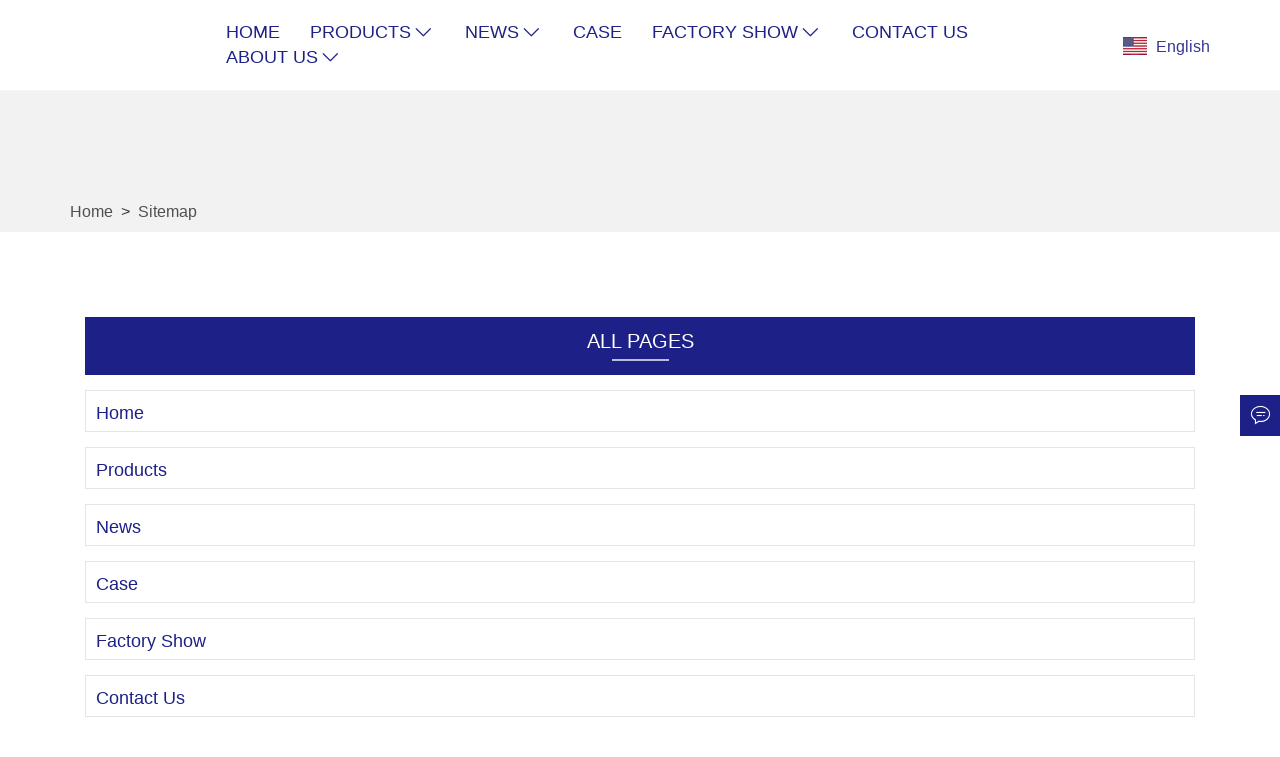

--- FILE ---
content_type: text/html; charset=utf-8
request_url: https://www.fshuajian.com/sitemap
body_size: 11545
content:
<!DOCTYPE html>
<html lang="en">
<head>
    <meta charset="UTF-8">
    <meta http-equiv="Content-Type" content="text/html; charset=utf-8"/>
    <meta name="viewport"
          content="width=device-width, initial-scale=1, minimum-scale=1, user-scalable=no , maximum-scale=1"/>
    <meta http-equiv="X-UA-Compatible" content="IE=edge,chrome=1,IE=10">
    <meta content="telephone=no" name="format-detection">
    <title>Factory Custom OEM Brad Nails Promotions Quotes</title>
    <meta name="keywords" content="Brad Nails Factory">
    <meta name="description" content="While supplying fast delivery and excellent customer service, Huajian Pneumatic Nails Produce Co.,ltd devotes itself to becoming a professional manufacturer in China for producing low price hot sales. Any OEM or custom demands are also welcomed. 
Feel free to contact us for further quotes. We are always glad to offer attractive discount and promotions if you are gonna to purchase and buy our cheap Sitemap, Brad Nails and Pneumatic Nails in a wholesale way. A reliable factory with its own brand you can completely trust on!">
    <meta name="csrf-token" content="c4886ab5198fa2b97c77a392fcc42dcd">
	<meta name="csrf-param" content="X-CSRF-TOKEN">
    <link rel="shortcut icon" href="https://img.waimaoniu.net/2842/2842-202210201053228038.ico">
    <link rel="canonical" href="https://www.fshuajian.com/sitemap"/>
    <link rel="alternate" hreflang="x-default" href="http://www.fshuajian.com/sitemap" />
<link rel="alternate" hreflang="en" href="http://www.fshuajian.com/sitemap" />
<link rel="alternate" hreflang="es" href="http://es.fshuajian.com/sitemap" />
<link rel="alternate" hreflang="ar" href="http://ar.fshuajian.com/sitemap" />
<link rel="alternate" hreflang="ru" href="http://ru.fshuajian.com/sitemap" />
<link rel="alternate" hreflang="de" href="http://de.fshuajian.com/sitemap" />
<link rel="alternate" hreflang="pt" href="http://pt.fshuajian.com/sitemap" />
<link rel="alternate" hreflang="fr" href="http://fr.fshuajian.com/sitemap" />
<link rel="alternate" hreflang="it" href="http://it.fshuajian.com/sitemap" />
<link rel="alternate" hreflang="ko" href="http://ko.fshuajian.com/sitemap" />
<link rel="alternate" hreflang="pl" href="http://pl.fshuajian.com/sitemap" />
<link rel="alternate" hreflang="tr" href="http://tr.fshuajian.com/sitemap" />
<meta name="google-site-verification" content="CCg1MS-_IeF6Ni9k1RQunUE867LGeHOmc-Um4XvQeOI" />    <script async src="https://www.googletagmanager.com/gtag/js?id=UA-246141336-10"></script>
    <script>
        window.dataLayer = window.dataLayer || [];
        function gtag(){dataLayer.push(arguments);}
        gtag('js', new Date());
        gtag('config', 'UA-246141336-10');
    </script>
    
</head>
<body>
<link href="/static/library/bootstrap/3.3.7/bootstrap-prune.min.css?_t=1460595176691518" rel="stylesheet" type="text/css" />
<link href="/static/nmoban109/css/site2842/common.css?_t=42202512060506" rel="stylesheet" type="text/css" />
<link href="/static/nmoban109/css/site2842/sitemap.css?_t=42202512060506" rel="stylesheet" type="text/css" />
<div class="container-fluid main custom-style">
    <div class="additional row">
        <div class="col-md-12 additional">
            <div class="colContent row">
                <div class="additional zone">
<div class="navigation-n101m-75">
    <div class="header">
        <div class="bar-icon-btn" type="button" >
            <span></span><span></span><span></span>
        </div>
        <a class="logo-link" href="/"><span><img src="[data-uri]" data-src="https://img.waimaoniu.net/2842/2842-202207201540152546.png?x-oss-process=image/format,webp" alt="logo" class="logo iLazyImg" /></span></a>
        <div class="collapse">
            <div class="language">
                <e class="en"><i class="iconflag flag-en"></i>English</e>
                <ul class="list">
                                    <li><a href="http://www.fshuajian.com/sitemap" title="English" class="en"><i class="iconflag flag-en"></i><p>English</p></a></li>
                                    <li><a href="http://es.fshuajian.com/sitemap" title="Español" class="es"><i class="iconflag flag-es"></i><p>Español</p></a></li>
                                    <li><a href="http://ar.fshuajian.com/sitemap" title="العربية" class="ar"><i class="iconflag flag-ar"></i><p>العربية</p></a></li>
                                    <li><a href="http://ru.fshuajian.com/sitemap" title="Pусский" class="ru"><i class="iconflag flag-ru"></i><p>Pусский</p></a></li>
                                    <li><a href="http://de.fshuajian.com/sitemap" title="Deutsch" class="de"><i class="iconflag flag-de"></i><p>Deutsch</p></a></li>
                                    <li><a href="http://pt.fshuajian.com/sitemap" title="Português" class="pt"><i class="iconflag flag-pt"></i><p>Português</p></a></li>
                                    <li><a href="http://fr.fshuajian.com/sitemap" title="Français" class="fr"><i class="iconflag flag-fr"></i><p>Français</p></a></li>
                                    <li><a href="http://it.fshuajian.com/sitemap" title="Italiano" class="it"><i class="iconflag flag-it"></i><p>Italiano</p></a></li>
                                    <li><a href="http://ko.fshuajian.com/sitemap" title="한국어" class="ko"><i class="iconflag flag-ko"></i><p>한국어</p></a></li>
                                    <li><a href="http://pl.fshuajian.com/sitemap" title="w języku polskim" class="pl"><i class="iconflag flag-pl"></i><p>w języku polskim</p></a></li>
                                    <li><a href="http://tr.fshuajian.com/sitemap" title="Türk" class="tr"><i class="iconflag flag-tr"></i><p>Türk</p></a></li>
                                </ul>
            </div>
            <ul class="navbar-ul">
                                <li>
                    <a href="/" >Home</a>
                    <ul class="subnavs lv-2">
                                        </ul>
                </li>
                                <li>
                    <a href="/products" >Products</a>
                    <ul class="subnavs lv-2">
                                            <li>
                            <a href="/products-brad-nails.html" title="Brad Nails">Brad Nails</a>
                            <ul class="subnavs lv-3">
                                                        </ul>
                        </li>
                                            <li>
                            <a href="/products-pneumatic-nails.html" title="Pneumatic Nails">Pneumatic Nails</a>
                            <ul class="subnavs lv-3">
                                                        </ul>
                        </li>
                                            <li>
                            <a href="/products-air-staple-pin.html" title="Air Staple Pin">Air Staple Pin</a>
                            <ul class="subnavs lv-3">
                                                        </ul>
                        </li>
                                            <li>
                            <a href="/products-coil-nail.html" title="Coil Nail">Coil Nail</a>
                            <ul class="subnavs lv-3">
                                                        </ul>
                        </li>
                                            <li>
                            <a href="/products-drywall-screw.html" title="Drywall Screw">Drywall Screw</a>
                            <ul class="subnavs lv-3">
                                                        </ul>
                        </li>
                                            <li>
                            <a href="/products-chipboard-screw.html" title="Chipboard Screw">Chipboard Screw</a>
                            <ul class="subnavs lv-3">
                                                        </ul>
                        </li>
                                            <li>
                            <a href="/products-air-stapler.html" title="Air Stapler">Air Stapler</a>
                            <ul class="subnavs lv-3">
                                                        </ul>
                        </li>
                                            <li>
                            <a href="/products-air-brad-nailer.html" title="Air Brad Nailer">Air Brad Nailer</a>
                            <ul class="subnavs lv-3">
                                                        </ul>
                        </li>
                                        </ul>
                </li>
                                <li>
                    <a href="/news" >News</a>
                    <ul class="subnavs lv-2">
                                            <li>
                            <a href="/news-company-news.html" title="Company News">Company News</a>
                            <ul class="subnavs lv-3">
                                                        </ul>
                        </li>
                                            <li>
                            <a href="/news-industry-news.html" title="Industry News">Industry News</a>
                            <ul class="subnavs lv-3">
                                                        </ul>
                        </li>
                                        </ul>
                </li>
                                <li>
                    <a href="/case" >Case</a>
                    <ul class="subnavs lv-2">
                                        </ul>
                </li>
                                <li>
                    <a href="/factory" >Factory Show</a>
                    <ul class="subnavs lv-2">
                                            <li>
                            <a href="/factory/factory-workshop.html" title="Factory workshop">Factory workshop</a>
                            <ul class="subnavs lv-3">
                                                        </ul>
                        </li>
                                            <li>
                            <a href="/factory/production-equipment.html" title="Production Equipment">Production Equipment</a>
                            <ul class="subnavs lv-3">
                                                        </ul>
                        </li>
                                            <li>
                            <a href="/factory/quality-testing.html" title="Quality Testing">Quality Testing</a>
                            <ul class="subnavs lv-3">
                                                        </ul>
                        </li>
                                        </ul>
                </li>
                                <li>
                    <a href="/contact" >Contact Us</a>
                    <ul class="subnavs lv-2">
                                        </ul>
                </li>
                                <li>
                    <a href="/aboutus" >About Us</a>
                    <ul class="subnavs lv-2">
                                            <li>
                            <a href="/company-style" title="Company Style">Company Style</a>
                            <ul class="subnavs lv-3">
                                                        </ul>
                        </li>
                                            <li>
                            <a href="/cert" title="Certificate">Certificate</a>
                            <ul class="subnavs lv-3">
                                                        </ul>
                        </li>
                                            <li>
                            <a href="/exhibition" title="Exhibition">Exhibition</a>
                            <ul class="subnavs lv-3">
                                                        </ul>
                        </li>
                                            <li>
                            <a href="/faq" title="FAQ">FAQ</a>
                            <ul class="subnavs lv-3">
                                                        </ul>
                        </li>
                                            <li>
                            <a href="/delivery" title="Delivery">Delivery</a>
                            <ul class="subnavs lv-3">
                                                        </ul>
                        </li>
                                            <li>
                            <a href="/responsibility" title="Responsibility">Responsibility</a>
                            <ul class="subnavs lv-3">
                                                        </ul>
                        </li>
                                        </ul>
                </li>
                            </ul>
        </div>
        <div class="imco f-search out-search" type="button" data-toggle="modal" data-target="#search_n101m75" style=""></div>
    </div>
    <div class="modal fade" id="search_n101m75" tabindex="-1" role="dialog" aria-labelledby="Menu">
        <div class="pnl mid-pnl">
            <button type="button" class="close" data-dismiss="modal" aria-label="Close">×</button>
            <form class="search-box" onsubmit="return window.navigation_n101m_75(this);" data-ssu="/product-search.html">
                <div class="search-box">
                    <input class="input-text" placeholder="Search entire store here..." type="text">
                    <button class="search-btn" type="submit"><i class="imco f-search"></i></button>
                </div>
            </form>
        </div>
    </div>
</div>
<div class="navigation-n101m-75_blk"></div>
<div class="breadcrumb-n108m-3">
    <div class="bg">
        <div class="square-cont">
            <span>
                <img class="iLazyImg" src="[data-uri]" data-src="https://img.waimaoniu.net/2842/2842-202505101015043146.jpg?x-oss-process=image/format,webp" />
            </span>
        </div>
    </div>
    <div class="container">
        <div class="row">
            <ul>
                                <li><a href="/" title="Home">Home</a></li>
                <li>></li>
                                <li><a href="/sitemap" title="Sitemap">Sitemap</a></li>
                <li>></li>
                            </ul>
        </div>
    </div>
</div>
</div>
            </div>
        </div>
    </div>
</div>
<div class="main custom-style container">
    <div class="additional row">
        <div class="additional col-md-12">
            <div class="colContent row">
                <div class="additional zone">
<div class="sitemap-n93m-1">
    <div class='site-map-t'>All pages</div>
            <div class='site-map-th'><a href="/">Home</a></div>
        <ul>
                </ul>
            <div class='site-map-th'><a href="/products">Products</a></div>
        <ul>
                </ul>
            <div class='site-map-th'><a href="/news">News</a></div>
        <ul>
                </ul>
            <div class='site-map-th'><a href="/case">Case</a></div>
        <ul>
                </ul>
            <div class='site-map-th'><a href="/factory">Factory Show</a></div>
        <ul>
                </ul>
            <div class='site-map-th'><a href="/contact">Contact Us</a></div>
        <ul>
                </ul>
            <div class='site-map-th'><a href="/aboutus">About Us</a></div>
        <ul>
                </ul>
        <div class='site-map-t'>Products</div>
            <div class='site-map-th'><a href="/products-brad-nails.html">Brad Nails</a></div>
        <ul>
                    <li><a href="/product-16-gauge-galvanized-t-nail-for-air-nail-gun.html"><h3>16 Gauge Galvanized T Nail For Air Nail Gun</h3></a></li>
                    <li><a href="/product-t-nail-series.html"><h3>Chinese Factory T Nail Series for Furniture Sofa Durable Customized Galvanized Nails OEM ODM Pneumatic Nails</h3></a></li>
                    <li><a href="/product-23-gauge-headless-mini-pins-series-staple.html"><h3>23 Gauge Headless Mini Pins Series Staple</h3></a></li>
                    <li><a href="/product-18-gauge-galvanized-f-nail-for-air-nail-gun.html"><h3>18 Gauge Galvanized F Nail For Air Nail Gun</h3></a></li>
                    <li><a href="/product-14-gauge-dt-brad-nails.html"><h3>14 Gauge DT Brad Nails</h3></a></li>
                    <li><a href="/product-15-gauge-34-degree-da-brad-nails.html"><h3>15 Gauge 34 Degree DA Brad Nails</h3></a></li>
                </ul>
            <div class='site-map-th'><a href="/products-pneumatic-nails.html">Pneumatic Nails</a></div>
        <ul>
                    <li><a href="/product-14-series-staple.html"><h3>14 Series Gold Industrial Metal Staples for Wood Sofa for home decoration（Pneumatic Nails Compatible)</h3></a></li>
                    <li><a href="/product-corrugated-nails-series-65mm-95mm-127mm-carton-staples.html"><h3>CORRUGATED NAILS Series 6.5mm 9.5mm 12.7mm Carton Staples</h3></a></li>
                    <li><a href="/product-huajian-high-quality-9ga-barbed-paper-collated-fencing-staples-nails.html"><h3>Huajian High Quality 9ga Barbed Paper Collated Fencing Staples Nails</h3></a></li>
                    <li><a href="/product-china-manufacturers-common-nails-construction-steel-material-for-building-construction.html"><h3>China Manufacturer's Common Nails Construction Steel Material for Building Construction</h3></a></li>
                    <li><a href="/product-galvanized-pneumatic-staples-concrete-nail-for-construction.html"><h3>Galvanized Pneumatic Staples Concrete Nail for Construction</h3></a></li>
                    <li><a href="/product-q-staple-series.html"><h3>High Quality Q Staple Series for Industry Pneumatic Staple for Furniture Sofa Pin Standard Spacing Staple Smooth Not Stuck</h3></a></li>
                    <li><a href="/product-16gauge-t20t25t30t32t38t40t45t50-nails.html"><h3>16gauge T20/T25/T30/T32/T38/T40/T45/T50 Nails</h3></a></li>
                    <li><a href="/product-14-gauge-pneumatic-st-concrete-brad-nails.html"><h3>14 Gauge Pneumatic ST Concrete Brad Nails</h3></a></li>
                    <li><a href="/product-18gauge-f10f15f20f25f30f35f40f50-nails.html"><h3>18gauge F10/F15/F20/F25/F30/F35/F40/F50 Nails</h3></a></li>
                </ul>
            <div class='site-map-th'><a href="/products-air-staple-pin.html">Air Staple Pin</a></div>
        <ul>
                    <li><a href="/product-16-gauge-1-crown-p-series-staple-staple-pin.html"><h3>16 Gauge 1" Crown P Series Staple Staple Pin</h3></a></li>
                    <li><a href="/product-21-gauge-84-series-staple.html"><h3>21 Gauge 84 Series Staple</h3></a></li>
                    <li><a href="/product-21-gauge-80-series-staple.html"><h3>21 Gauge 80 Series Staple</h3></a></li>
                    <li><a href="/product-galvanized-16-gauge-n-staples-staple-n-series.html"><h3>Galvanized 16 Gauge N Staples Staple N Series</h3></a></li>
                    <li><a href="/product-c-rings-hog-rings-staples.html"><h3>C Rings Hog Rings Staples</h3></a></li>
                    <li><a href="/product-galvanized-stcr-staples-series-for-wood.html"><h3>Galvanized STCR Staples Series For Wood</h3></a></li>
                    <li><a href="/product-22-gauge-13-series-staple-134-136-138-1310.html"><h3>22 Gauge 13 Series Staple 13/4 13/6 13/8 13/10</h3></a></li>
                    <li><a href="/product-16-gauge-pneumatic-14-series-staple-16-50mm.html"><h3>16 Gauge Pneumatic 14 Series Staple 16-50mm</h3></a></li>
                    <li><a href="/product-20-gauge-wide-crown-staples-12j-series-staple.html"><h3>20 Gauge Wide Crown Staples 12J Series Staple</h3></a></li>
                    <li><a href="/product-20-gauge-upholstery-staples-a11-staples-fine-wire-staples.html"><h3>20 Gauge Upholstery Staples A11 Staples Fine Wire Staples</h3></a></li>
                    <li><a href="/product-16-gauge-galvanized-pneumatic-q-series-staples.html"><h3>16 Gauge Galvanized Pneumatic Q Series Staples</h3></a></li>
                    <li><a href="/product-22-gauge-fine-wire-71-series-staple.html"><h3>22 Gauge Fine Wire 71 Series Staple</h3></a></li>
                    <li><a href="/product-22-gauge-14-series-staple-sofa-pin.html"><h3>22 Gauge 14 Series Staple Sofa Pin</h3></a></li>
                    <li><a href="/product-20-gauge-10j-series-industrial-staple.html"><h3>20 Gauge 10J Series Industrial Staple</h3></a></li>
                    <li><a href="/product-22-gauge-10f-staple-series-upholstery-staples.html"><h3>22 Gauge 10F Staple Series Upholstery Staples</h3></a></li>
                    <li><a href="/product-18-gauge-90-series-staple-type-90.html"><h3>18 Gauge 90 Series Staple Type 90</h3></a></li>
                    <li><a href="/product-20-gauge-4j-series-4-22mm-furniture-staple-pin.html"><h3>20 Gauge 4J Series 4-22mm Furniture Staple Pin</h3></a></li>
                    <li><a href="/product-18-gauge-92-series-staple-sofa-stapler-pin.html"><h3>18 Gauge 92 Series Staple Sofa Stapler Pin</h3></a></li>
                    <li><a href="/product-16-gauge-35-carton-staple-pin-for-closing-box.html"><h3>16 Gauge 35 Carton Staple Pin For Closing Box</h3></a></li>
                    <li><a href="/product-17-gauge-32-copper-carton-staple-pin-for-closing-box.html"><h3>17 Gauge 32 Copper Carton Staple Pin For Closing Box</h3></a></li>
                </ul>
            <div class='site-map-th'><a href="/products-coil-nail.html">Coil Nail</a></div>
        <ul>
                    <li><a href="/product-15-degree-screw-shank-coil-nails.html"><h3>15 Degree Screw Shank Coil Nails</h3></a></li>
                </ul>
            <div class='site-map-th'><a href="/products-drywall-screw.html">Drywall Screw</a></div>
        <ul>
                    <li><a href="/product-fine-thread-drywall-screw-for-wood.html"><h3>Fine Thread Drywall Screw For Wood</h3></a></li>
                    <li><a href="/product-coarse-thread-drywall-screw-for-wood.html"><h3>Coarse Thread Drywall Screw For Wood</h3></a></li>
                </ul>
            <div class='site-map-th'><a href="/products-chipboard-screw.html">Chipboard Screw</a></div>
        <ul>
                    <li><a href="/product-fine-thread-chipboard-screw.html"><h3>Fine Thread Chipboard Screw</h3></a></li>
                </ul>
            <div class='site-map-th'><a href="/products-air-stapler.html">Air Stapler</a></div>
        <ul>
                    <li><a href="/product-21-gauge-8016-pneumatic-stapler.html"><h3>21 Gauge 8016 Pneumatic Stapler</h3></a></li>
                    <li><a href="/product-20-gauge-4-13mm-10j-staples-1013j-pneumatic-stapler.html"><h3>20 Gauge 4-13mm 10J Staples 1013J Pneumatic Stapler</h3></a></li>
                    <li><a href="/product-18-gauge-440k-air-stapler.html"><h3>18 Gauge 440K Air Stapler</h3></a></li>
                    <li><a href="/product-21-gauge-8416-pneumatic-staple-gun.html"><h3>21 Gauge 8416 Pneumatic Staple Gun</h3></a></li>
                    <li><a href="/product-22-gauge-1416-furniture-airstapler.html"><h3>22 Gauge 1416 Furniture Airstapler</h3></a></li>
                    <li><a href="/product-22-gauge-7116-air-staple-gun.html"><h3>22 Gauge 7116 Air Staple Gun</h3></a></li>
                    <li><a href="/product-22-gauge-1010f-staple-gun-pneumatic-stapler.html"><h3>22 Gauge 1010F Staple Gun Pneumatic Stapler</h3></a></li>
                    <li><a href="/product-16-gauge-n851-air-upholstery-stapler.html"><h3>16 Gauge N851 Air Upholstery Stapler</h3></a></li>
                    <li><a href="/product-20-gauge-422j-air-stapler.html"><h3>20 Gauge 422J Air Stapler</h3></a></li>
                </ul>
            <div class='site-map-th'><a href="/products-air-brad-nailer.html">Air Brad Nailer</a></div>
        <ul>
                    <li><a href="/product-14-gauge-pneumatic-st-nail-gun.html"><h3>14 Gauge Pneumatic ST Nail Gun</h3></a></li>
                    <li><a href="/product-18-gauge-f30-nail-gun.html"><h3>18 Gauge F30 Nail Gun</h3></a></li>
                    <li><a href="/product-16-gauge-nail-guns-t50-air-nailer.html"><h3>16 Gauge Nail Guns T50 Air Nailer</h3></a></li>
                    <li><a href="/product-18-gauge-pneumatic-brad-f50-nailer.html"><h3>18 Gauge Pneumatic Brad F50 Nailer</h3></a></li>
                </ul>
        <div class='site-map-t'>News</div>
            <div class='site-map-th'><a href="/news-company-news.html">Company News</a></div>
        <ul>
                    <li><a href="/newsinfo-build-the-headquarters-for-intelligent-manufacturing-of-pneumatic-nails.html"><h3>Build the headquarters for intelligent manufacturing of pneumatic nails</h3></a></li>
                    <li><a href="/newsinfo-huajian-pneumatic-nails-cambodia-factory-officially-opens-on-may-20-2025.html"><h3>Huajian Pneumatic Nails Cambodia Factory Officially Opens on May 20, 2025</h3></a></li>
                    <li><a href="/newsinfo-review-meeting.html"><h3>INVITION---THE 55th CHINAINTERNATIONAL FURNITURE FAIR(GUANGZHOU)</h3></a></li>
                    <li><a href="/newsinfo-delivry-and-loading-day.html"><h3>Delivry and Loading Day</h3></a></li>
                    <li><a href="/newsinfo-2019-construction-materialsexhibition.html"><h3>2019 Construction MaterialsExhibition</h3></a></li>
                    <li><a href="/newsinfo-2018-furniture-and-building-materials-exhibition.html"><h3>2018 Furniture and Building Materials Exhibition</h3></a></li>
                    <li><a href="/newsinfo-ourdoor-activities.html"><h3>Ourdoor Activities</h3></a></li>
                    <li><a href="/newsinfo-monthly-sales-team-construction.html"><h3>Monthly Sales Team Construction</h3></a></li>
                </ul>
            <div class='site-map-th'><a href="/news-industry-news.html">Industry News</a></div>
        <ul>
                    <li><a href="/newsinfo-what-are-brad-nails-for-exploring-uses-benefits-and-industry-trends.html"><h3>What Are Brad Nails For? Exploring Uses, Benefits, and Industry Trends</h3></a></li>
                    <li><a href="/newsinfo-why-do-they-call-them-brad-nails.html"><h3>Why do they call them brad nails?</h3></a></li>
                    <li><a href="/newsinfo-whats-the-difference-between-common-nails-and-pneumatic-nails.html"><h3>What's the Difference Between Common Nails and Pneumatic Nails?</h3></a></li>
                    <li><a href="/newsinfo-are-all-nail-guns-pneumatic-types-uses-and-industry-shifts.html"><h3>Are All Nail Guns Pneumatic? Types, Uses, and Industry Shifts</h3></a></li>
                </ul>
        <div class='site-map-t'>Case</div>
            <div class='site-map-th'><a href="/caseinfo-product-application.html">Product Application</a></div>
        <ul>
                </ul>
        <div class='site-map-t'>Factory Show</div>
            <div class='site-map-th'><a href="/factory/factory-workshop.html">Factory workshop</a></div>
        <ul>
                </ul>
            <div class='site-map-th'><a href="/factory/production-equipment.html">Production Equipment</a></div>
        <ul>
                </ul>
            <div class='site-map-th'><a href="/factory/quality-testing.html">Quality Testing</a></div>
        <ul>
                </ul>
        <div class='site-map-t'>Contact Us</div>
        <div class='site-map-t'>About Us</div>
            <div class='site-map-th'><a href="/company-style">Company Style</a></div>
        <ul>
                </ul>
            <div class='site-map-th'><a href="/cert">Certificate</a></div>
        <ul>
                </ul>
            <div class='site-map-th'><a href="/exhibition">Exhibition</a></div>
        <ul>
                </ul>
            <div class='site-map-th'><a href="/faq">FAQ</a></div>
        <ul>
                </ul>
            <div class='site-map-th'><a href="/delivery">Delivery</a></div>
        <ul>
                </ul>
            <div class='site-map-th'><a href="/responsibility">Responsibility</a></div>
        <ul>
                </ul>
        <div class='site-map-t'>Product Tag</div>
            <div class='site-map-th'><a href="/product-tag-p+series+staple.html">P series staple</a></div>
        <ul>
                </ul>
            <div class='site-map-th'><a href="/product-tag-16+gauge+1%22+crown+staple+pin.html">16 gauge 1" crown staple pin</a></div>
        <ul>
                </ul>
            <div class='site-map-th'><a href="/product-tag-14+series+staples.html">14 Series Staples</a></div>
        <ul>
                </ul>
            <div class='site-map-th'><a href="/product-tag-furniture+fastener.html">Furniture Fastener</a></div>
        <ul>
                </ul>
            <div class='site-map-th'><a href="/product-tag-industrial+staples.html">Industrial Staples</a></div>
        <ul>
                </ul>
            <div class='site-map-th'><a href="/product-tag-16+gauge+pneumatic+nails.html">16 gauge pneumatic nails</a></div>
        <ul>
                </ul>
            <div class='site-map-th'><a href="/product-tag-galvanized+t+nail.html">galvanized T nail</a></div>
        <ul>
                </ul>
            <div class='site-map-th'><a href="/product-tag-14+gauge+st+nailer.html">14 gauge ST nailer</a></div>
        <ul>
                </ul>
            <div class='site-map-th'><a href="/product-tag-pneumatic+st+nail+gun.html">pneumatic ST nail gun</a></div>
        <ul>
                </ul>
            <div class='site-map-th'><a href="/product-tag-14+gauge+nail+gun.html">14 gauge nail gun</a></div>
        <ul>
                </ul>
            <div class='site-map-th'><a href="/product-tag-18+gauge+nail+gun.html">18 gauge nail gun</a></div>
        <ul>
                </ul>
            <div class='site-map-th'><a href="/product-tag-f30+air+nailer.html">F30 air nailer</a></div>
        <ul>
                </ul>
            <div class='site-map-th'><a href="/product-tag-pneumatic+nailer.html">pneumatic nailer</a></div>
        <ul>
                </ul>
            <div class='site-map-th'><a href="/product-tag-16+gauge+nail+gun.html">16 gauge nail gun</a></div>
        <ul>
                </ul>
            <div class='site-map-th'><a href="/product-tag-nail+gun.html">nail gun</a></div>
        <ul>
                </ul>
            <div class='site-map-th'><a href="/product-tag-t50+air+nailer.html">T50 air nailer</a></div>
        <ul>
                </ul>
            <div class='site-map-th'><a href="/product-tag-corrugated+nails.html">Corrugated Nails</a></div>
        <ul>
                </ul>
            <div class='site-map-th'><a href="/product-tag-corrugated+nails+series.html">CORRUGATED NAILS Series</a></div>
        <ul>
                </ul>
            <div class='site-map-th'><a href="/product-tag-fencing+staples.html">Fencing Staples</a></div>
        <ul>
                </ul>
            <div class='site-map-th'><a href="/product-tag-collated+fencing+staples+nails.html">Collated fencing staples nails</a></div>
        <ul>
                </ul>
            <div class='site-map-th'><a href="/product-tag-strong+hold+paper+fasteners.html">Strong hold paper fasteners</a></div>
        <ul>
                </ul>
            <div class='site-map-th'><a href="/product-tag-building+construction+nails.html">building construction nails</a></div>
        <ul>
                </ul>
            <div class='site-map-th'><a href="/product-tag-round+head+style+nails.html">round head style nails</a></div>
        <ul>
                </ul>
            <div class='site-map-th'><a href="/product-tag-china+manufacturer%27s+nails.html">China manufacturer's nails</a></div>
        <ul>
                </ul>
            <div class='site-map-th'><a href="/product-tag-concrete+nail.html">concrete nail</a></div>
        <ul>
                </ul>
            <div class='site-map-th'><a href="/product-tag-pneumatic+concrete+staple.html">Pneumatic concrete staple</a></div>
        <ul>
                </ul>
            <div class='site-map-th'><a href="/product-tag-galvanized+pneumatic+staple.html">Galvanized pneumatic staple</a></div>
        <ul>
                </ul>
            <div class='site-map-th'><a href="/product-tag-t+nail+series.html">T Nail Series</a></div>
        <ul>
                </ul>
            <div class='site-map-th'><a href="/product-tag-galvanized+nail.html">Galvanized Nail</a></div>
        <ul>
                </ul>
            <div class='site-map-th'><a href="/product-tag-pneumatic+nail.html">Pneumatic Nail</a></div>
        <ul>
                </ul>
            <div class='site-map-th'><a href="/product-tag-industry+standard+staple.html">industry standard staple</a></div>
        <ul>
                </ul>
            <div class='site-map-th'><a href="/product-tag-q+staple+series.html">Q staple series</a></div>
        <ul>
                </ul>
            <div class='site-map-th'><a href="/product-tag-fine+thread+drywall+screw.html">fine thread drywall screw</a></div>
        <ul>
                </ul>
            <div class='site-map-th'><a href="/product-tag-drywall+screws+for+wood.html">drywall screws for wood</a></div>
        <ul>
                </ul>
            <div class='site-map-th'><a href="/product-tag-21+gauge+air+stapler.html">21 gauge air stapler</a></div>
        <ul>
                </ul>
            <div class='site-map-th'><a href="/product-tag-industrial+pneumatic+stapler.html">industrial pneumatic stapler</a></div>
        <ul>
                </ul>
            <div class='site-map-th'><a href="/product-tag-8016+stapler.html">8016 stapler</a></div>
        <ul>
                </ul>
            <div class='site-map-th'><a href="/product-tag-84+series+staples.html">84 series staples</a></div>
        <ul>
                </ul>
            <div class='site-map-th'><a href="/product-tag-21+gauge+84+staples.html">21 gauge 84 staples</a></div>
        <ul>
                </ul>
            <div class='site-map-th'><a href="/product-tag-84+staples+industrial+staple.html">84 staples industrial staple</a></div>
        <ul>
                </ul>
            <div class='site-map-th'><a href="/product-tag-t20%2Ft25%2Ft30%2Ft32%2Ft38%2Ft40%2Ft45%2Ft50+nails.html">T20/T25/T30/T32/T38/T40/T45/T50 nails</a></div>
        <ul>
                </ul>
            <div class='site-map-th'><a href="/product-tag-16gauge+nails.html">16gauge nails</a></div>
        <ul>
                </ul>
            <div class='site-map-th'><a href="/product-tag-brad+nails.html">brad nails</a></div>
        <ul>
                </ul>
            <div class='site-map-th'><a href="/product-tag-20+gauge+pneumatic+stapler.html">20 gauge pneumatic stapler</a></div>
        <ul>
                </ul>
            <div class='site-map-th'><a href="/product-tag-1013j+staple+gun.html">1013J staple gun</a></div>
        <ul>
                </ul>
            <div class='site-map-th'><a href="/product-tag-80+series+staples.html">80 series staples</a></div>
        <ul>
                </ul>
            <div class='site-map-th'><a href="/product-tag-80+staples+furniture+staple.html">80 staples furniture staple</a></div>
        <ul>
                </ul>
            <div class='site-map-th'><a href="/product-tag-21+gauge+80+staples.html">21 gauge 80 staples</a></div>
        <ul>
                </ul>
            <div class='site-map-th'><a href="/product-tag-chipboard+screw.html">chipboard screw</a></div>
        <ul>
                </ul>
            <div class='site-map-th'><a href="/product-tag-screws+for+chipboard.html">screws for chipboard</a></div>
        <ul>
                </ul>
            <div class='site-map-th'><a href="/product-tag-23+gauge+staple.html">23 gauge staple</a></div>
        <ul>
                </ul>
            <div class='site-map-th'><a href="/product-tag-headless+mini+pins+series.html">headless mini pins series</a></div>
        <ul>
                </ul>
            <div class='site-map-th'><a href="/product-tag-st+brad+nails.html">ST brad nails</a></div>
        <ul>
                </ul>
            <div class='site-map-th'><a href="/product-tag-14+gauge+nails.html">14 gauge nails</a></div>
        <ul>
                </ul>
            <div class='site-map-th'><a href="/product-tag-pneumatic+st+concrete+nails.html">pneumatic st concrete nails</a></div>
        <ul>
                </ul>
            <div class='site-map-th'><a href="/product-tag-16+gauge+n+staple.html">16 gauge N staple</a></div>
        <ul>
                </ul>
            <div class='site-map-th'><a href="/product-tag-staple+n+series.html">staple N series</a></div>
        <ul>
                </ul>
            <div class='site-map-th'><a href="/product-tag-galvanized+16+gauge+staples.html">galvanized 16 gauge staples</a></div>
        <ul>
                </ul>
            <div class='site-map-th'><a href="/product-tag-18+gauge+pneumatic+nails.html">18 gauge pneumatic nails</a></div>
        <ul>
                </ul>
            <div class='site-map-th'><a href="/product-tag-galvanized+f+nail.html">galvanized F nail</a></div>
        <ul>
                </ul>
            <div class='site-map-th'><a href="/product-tag-air+nailer+nails.html">air nailer nails</a></div>
        <ul>
                </ul>
            <div class='site-map-th'><a href="/product-tag-18+gauge+nailer.html">18 gauge nailer</a></div>
        <ul>
                </ul>
            <div class='site-map-th'><a href="/product-tag-pneumatic+brad+nailer.html">pneumatic brad nailer</a></div>
        <ul>
                </ul>
            <div class='site-map-th'><a href="/product-tag-f50+nailer.html">F50 nailer</a></div>
        <ul>
                </ul>
            <div class='site-map-th'><a href="/product-tag-18+gauge+air+stapler.html">18 gauge air stapler</a></div>
        <ul>
                </ul>
            <div class='site-map-th'><a href="/product-tag-440k+stapler.html">440K stapler</a></div>
        <ul>
                </ul>
            <div class='site-map-th'><a href="/product-tag-air+tool+stapler.html">air tool stapler</a></div>
        <ul>
                </ul>
            <div class='site-map-th'><a href="/product-tag-8416+stapler.html">8416 stapler</a></div>
        <ul>
                </ul>
            <div class='site-map-th'><a href="/product-tag-pneumatic+staple+gun.html">pneumatic staple gun</a></div>
        <ul>
                </ul>
            <div class='site-map-th'><a href="/product-tag-22+gauge+pneumatic+stapler.html">22 gauge pneumatic stapler</a></div>
        <ul>
                </ul>
            <div class='site-map-th'><a href="/product-tag-furniture+air+stapler.html">furniture air stapler</a></div>
        <ul>
                </ul>
            <div class='site-map-th'><a href="/product-tag-1416+air+stapler.html">1416 air stapler</a></div>
        <ul>
                </ul>
            <div class='site-map-th'><a href="/product-tag-dt+brad+nails.html">DT brad nails</a></div>
        <ul>
                </ul>
            <div class='site-map-th'><a href="/product-tag-pneumatic+nails.html">pneumatic nails</a></div>
        <ul>
                </ul>
            <div class='site-map-th'><a href="/product-tag-industrial+air+staple+gun.html">industrial air staple gun</a></div>
        <ul>
                </ul>
            <div class='site-map-th'><a href="/product-tag-7116+stapler.html">7116 stapler</a></div>
        <ul>
                </ul>
            <div class='site-map-th'><a href="/product-tag-air+staple+gun.html">air staple gun</a></div>
        <ul>
                </ul>
            <div class='site-map-th'><a href="/product-tag-1010f+staple+gun.html">1010F staple gun</a></div>
        <ul>
                </ul>
            <div class='site-map-th'><a href="/product-tag-16+gauge+air+stapler.html">16 gauge air stapler</a></div>
        <ul>
                </ul>
            <div class='site-map-th'><a href="/product-tag-air+upholstery+stapler.html">air upholstery stapler</a></div>
        <ul>
                </ul>
            <div class='site-map-th'><a href="/product-tag-n851+stapler.html">N851 stapler</a></div>
        <ul>
                </ul>
            <div class='site-map-th'><a href="/product-tag-422j+air+stapler.html">422J air stapler</a></div>
        <ul>
                </ul>
            <div class='site-map-th'><a href="/product-tag-industrial+pneumatic+staple+gun.html">industrial pneumatic staple gun</a></div>
        <ul>
                </ul>
            <div class='site-map-th'><a href="/product-tag-coarse+thread+drywall+screws.html">coarse thread drywall screws</a></div>
        <ul>
                </ul>
            <div class='site-map-th'><a href="/product-tag-15+degree+coil+nails.html">15 degree coil nails</a></div>
        <ul>
                </ul>
            <div class='site-map-th'><a href="/product-tag-screw+shank+coil+nails.html">screw shank coil nails</a></div>
        <ul>
                </ul>
            <div class='site-map-th'><a href="/product-tag-c+rings+staples.html">C rings staples</a></div>
        <ul>
                </ul>
            <div class='site-map-th'><a href="/product-tag-hog+rings+staples.html">hog rings staples</a></div>
        <ul>
                </ul>
            <div class='site-map-th'><a href="/product-tag-stcr+staples+series.html">STCR staples series</a></div>
        <ul>
                </ul>
            <div class='site-map-th'><a href="/product-tag-galvanized+stcr+staples.html">galvanized STCR staples</a></div>
        <ul>
                </ul>
            <div class='site-map-th'><a href="/product-tag-staple+pin+for+wood.html">staple pin for wood</a></div>
        <ul>
                </ul>
            <div class='site-map-th'><a href="/product-tag-22+gauge+staple.html">22 gauge staple</a></div>
        <ul>
                </ul>
            <div class='site-map-th'><a href="/product-tag-13+series+staple.html">13 series staple</a></div>
        <ul>
                </ul>
            <div class='site-map-th'><a href="/product-tag-sofa+staples+pin.html">sofa staples pin</a></div>
        <ul>
                </ul>
            <div class='site-map-th'><a href="/product-tag-16+gauge+pneumatic+staples.html">16 gauge pneumatic staples</a></div>
        <ul>
                </ul>
            <div class='site-map-th'><a href="/product-tag-industrial+stapler+pin.html">industrial stapler pin</a></div>
        <ul>
                </ul>
            <div class='site-map-th'><a href="/product-tag-12j+series+staples.html">12J series staples</a></div>
        <ul>
                </ul>
            <div class='site-map-th'><a href="/product-tag-20+gauge+staple.html">20 gauge staple</a></div>
        <ul>
                </ul>
            <div class='site-map-th'><a href="/product-tag-wide+crown+staples.html">Wide Crown Staples</a></div>
        <ul>
                </ul>
            <div class='site-map-th'><a href="/product-tag-type+a11+staples.html">type A11 staples</a></div>
        <ul>
                </ul>
            <div class='site-map-th'><a href="/product-tag-20+gauge+upholstery+staples.html">20 gauge upholstery staples</a></div>
        <ul>
                </ul>
            <div class='site-map-th'><a href="/product-tag-fine+wire+staples.html">fine wire staples</a></div>
        <ul>
                </ul>
            <div class='site-map-th'><a href="/product-tag-15+gauge+staple.html">15 gauge staple</a></div>
        <ul>
                </ul>
            <div class='site-map-th'><a href="/product-tag-q+gauge+staple.html">Q gauge staple</a></div>
        <ul>
                </ul>
            <div class='site-map-th'><a href="/product-tag-galvanized+pneumatic+q+staples.html">galvanized pneumatic Q staples</a></div>
        <ul>
                </ul>
            <div class='site-map-th'><a href="/product-tag-71+series+staples.html">71 series staples</a></div>
        <ul>
                </ul>
            <div class='site-map-th'><a href="/product-tag-type+71+22+gauge+staples.html">type 71 22 gauge staples</a></div>
        <ul>
                </ul>
            <div class='site-map-th'><a href="/product-tag-fine+wire+71+staple.html">fine wire 71 staple</a></div>
        <ul>
                </ul>
            <div class='site-map-th'><a href="/product-tag-14+series+staple.html">14 series staple</a></div>
        <ul>
                </ul>
            <div class='site-map-th'><a href="/product-tag-22+gauge+14+staple.html">22 gauge 14 staple</a></div>
        <ul>
                </ul>
            <div class='site-map-th'><a href="/product-tag-14+staple+sofa+pin.html">14 staple sofa pin</a></div>
        <ul>
                </ul>
            <div class='site-map-th'><a href="/product-tag-34+degree+da+brad+nails.html">34 degree DA brad nails</a></div>
        <ul>
                </ul>
            <div class='site-map-th'><a href="/product-tag-15+gauge+nails.html">15 gauge nails</a></div>
        <ul>
                </ul>
            <div class='site-map-th'><a href="/product-tag-20+gauge+10j+staples.html">20 gauge 10J staples</a></div>
        <ul>
                </ul>
            <div class='site-map-th'><a href="/product-tag-10j+series+industrial+staple.html">10J series industrial staple</a></div>
        <ul>
                </ul>
            <div class='site-map-th'><a href="/product-tag-f10%2Ff15%2Ff20%2Ff25%2Ff30%2Ff35%2Ff40%2Ff50+nails.html">F10/F15/F20/F25/F30/F35/F40/F50 nails</a></div>
        <ul>
                </ul>
            <div class='site-map-th'><a href="/product-tag-18+gauge+nails.html">18 gauge nails</a></div>
        <ul>
                </ul>
            <div class='site-map-th'><a href="/product-tag-22+gauge+10f+staple+series.html">22 gauge 10F staple series</a></div>
        <ul>
                </ul>
            <div class='site-map-th'><a href="/product-tag-upholstery+staples+10f+staples.html">upholstery staples 10F staples</a></div>
        <ul>
                </ul>
            <div class='site-map-th'><a href="/product-tag-18+gauge+90+staple.html">18 gauge 90 staple</a></div>
        <ul>
                </ul>
            <div class='site-map-th'><a href="/product-tag-staples+type+90.html">staples type 90</a></div>
        <ul>
                </ul>
            <div class='site-map-th'><a href="/product-tag-90+series+staple.html">90 series staple</a></div>
        <ul>
                </ul>
            <div class='site-map-th'><a href="/product-tag-20+gauge+4j+staple.html">20 gauge 4J staple</a></div>
        <ul>
                </ul>
            <div class='site-map-th'><a href="/product-tag-4j+staple+furniture+staple+pin.html">4J staple furniture staple pin</a></div>
        <ul>
                </ul>
            <div class='site-map-th'><a href="/product-tag-20+gauge+staple+4-22mm.html">20 gauge staple 4-22mm</a></div>
        <ul>
                </ul>
            <div class='site-map-th'><a href="/product-tag-92+series+staple.html">92 series staple</a></div>
        <ul>
                </ul>
            <div class='site-map-th'><a href="/product-tag-type+92+18+gauge+staples.html">type 92 18 gauge staples</a></div>
        <ul>
                </ul>
            <div class='site-map-th'><a href="/product-tag-92+staple+sofa+stapler+pin.html">92 staple sofa stapler pin</a></div>
        <ul>
                </ul>
            <div class='site-map-th'><a href="/product-tag-35+carton+staple+pin.html">35 carton staple pin</a></div>
        <ul>
                </ul>
            <div class='site-map-th'><a href="/product-tag-carton+staple+pin+for+closing+box.html">carton staple pin for closing box</a></div>
        <ul>
                </ul>
            <div class='site-map-th'><a href="/product-tag-32+copper+carton+staple.html">32 copper carton staple</a></div>
        <ul>
                </ul>
        <div class='site-map-t'>Tags</div>
            <div class='site-map-th'><a href="/news--tag-brad+nails.html">brad nails</a></div>
        <ul>
                </ul>
            <div class='site-map-th'><a href="/news--tag-trim+work.html">trim work</a></div>
        <ul>
                </ul>
            <div class='site-map-th'><a href="/news--tag-woodworking+projects.html">woodworking projects</a></div>
        <ul>
                </ul>
            <div class='site-map-th'><a href="/news--tag-staple+pins.html">STAPLE PINS</a></div>
        <ul>
                </ul>
            <div class='site-map-th'><a href="/news--tag-staple+factory.html">STAPLE FACTORY</a></div>
        <ul>
                </ul>
            <div class='site-map-th'><a href="/news--tag-pneumatic+nails.html">pneumatic nails</a></div>
        <ul>
                </ul>
            <div class='site-map-th'><a href="/news--tag-staples.html">staples</a></div>
        <ul>
                </ul>
            <div class='site-map-th'><a href="/news--tag-fasteners.html">fasteners</a></div>
        <ul>
                </ul>
            <div class='site-map-th'><a href="/news--tag-hardware+tools.html">hardware tools</a></div>
        <ul>
                </ul>
            <div class='site-map-th'><a href="/news--tag-huajian+brand.html">Huajian Brand</a></div>
        <ul>
                </ul>
            <div class='site-map-th'><a href="/news--tag-huajian+factory.html">Huajian Factory</a></div>
        <ul>
                </ul>
            <div class='site-map-th'><a href="/news--tag-huajian+manufacturing.html">Huajian Manufacturing</a></div>
        <ul>
                </ul>
            <div class='site-map-th'><a href="/news--tag-common+nails.html">common nails</a></div>
        <ul>
                </ul>
            <div class='site-map-th'><a href="/news--tag-pneumatic+nail+guns.html">pneumatic nail guns</a></div>
        <ul>
                </ul>
            <div class='site-map-th'><a href="/news--tag-cordless+nailers.html">cordless nailers</a></div>
        <ul>
                </ul>
            <div class='site-map-th'><a href="/news--tag-furniture+staples.html">Furniture Staples</a></div>
        <ul>
                </ul>
            <div class='site-map-th'><a href="/news--tag-air+stapler.html">Air stapler</a></div>
        <ul>
                </ul>
            <div class='site-map-th'><a href="/news--tag-stapler+pins.html">Stapler pins</a></div>
        <ul>
                </ul>
            <div class='site-map-th'><a href="/news--tag-nail+guns.html">Nail guns</a></div>
        <ul>
                </ul>
    </div>
<form id="messageFormn93m_27" method="post" data-pu="/inquiry.html" data-ru="/inq_success.php" onsubmit="return window.genSubmitmessageFormn93m_27();">
    <div class="message-n93m-27" id="inquiry">
        <input type="hidden" id="pid" name="pid" value="0">
        <input type="hidden" id="fromurl" name="fromurl">
        <p class="mtitle">Get the latest price? We will reply as soon as possible (within 12 hours)</p>
        <div class="line col-xs-12 col-md-6">
            <input class="form-control" type="text" id="subject" name="subject" placeholder="Subject">
        </div>
        <div class="line col-xs-12 col-md-6">
            <input class="form-control" type="text" id="email" name="email" placeholder="*Email">
        </div>
        <div class="line col-xs-12 col-md-6">
            <input class="form-control" type="text" id="name" name="name" placeholder="Name">
        </div>
        <div class="line col-xs-12 col-md-6">
            <input class="form-control" type="text" id="phone" name="phone" placeholder="Phone">
        </div>
        <div class="line col-xs-12">
            <textarea class="form-control" id="message" name="message" rows="10" placeholder="*Message"></textarea>
        </div>
        <div class="subbtn">
            <button type="submit" id="btn_n93m_27" title="Submit">Submit</button>
        </div>
    </div>
</form>
</div>
            </div>
        </div>
    </div>
</div>
<div class="container-fluid main custom-style" data-eid="40b0db41f879409f8f5f4ae78842513c">
    <div class="additional container">
        <div class="col-md-12 additional">
            <div class="colContent row">
                <div class="additional zone">
<div class="friendly-link-n122m-2">
    <footer>
        <div class="links" >
                        <div class="blk">
                <h3 class="title">About Us</h3>
                                <a class="value" href="/aboutus" title="Company Info">Company Info</a>
                                <a class="value" href="/company-style" title="Company Style">Company Style</a>
                                <a class="value" href="/cert" title=" Certificate"> Certificate</a>
                                <a class="value" href="/exhibition" title=" Exhibition"> Exhibition</a>
                                <a class="value" href="/delivery" title="Delivery">Delivery</a>
                                <a class="value" href="/sitemap" title="Sitemap">Sitemap</a>
                            </div>
                        <div class="blk">
                <h3 class="title">Product </h3>
                                <a class="value" href="/products-brad-nails.html" title="Brad Nails">Brad Nails</a>
                                <a class="value" href="/products-pneumatic-nails.html" title="Pneumatic Nails">Pneumatic Nails</a>
                                <a class="value" href="/products-air-staple-pin.html" title="Air Staple Pin">Air Staple Pin</a>
                                <a class="value" href="/products-coil-nail.html" title="Coil Nail">Coil Nail</a>
                                <a class="value" href="/products-drywall-screw.html" title="Drywall Screw">Drywall Screw</a>
                                <a class="value" href="/products-chipboard-screw.html" title="Chipboard Screw">Chipboard Screw</a>
                            </div>
                        <div class="blk">
                <h3 class="title">Information</h3>
                                <a class="value" href="/news" title="News">News</a>
                                <a class="value" href="/case" title="Case">Case</a>
                            </div>
                        <div class="blk">
                <h3 class="title">Product Item3</h3>
                            </div>
                        <div class="blk">
                <h3 class="title">Contact Us</h3>
                                <a class="value" href="/sitemap" title="Site Map">Site Map</a>
                                <a class="value" href="/message" title="Leave one Message">Leave one Message</a>
                                <a class="value" href="/contact" title="Contact Us">Contact Us</a>
                            </div>
                    </div>
      
        <div class="cinfos" >
            <div class="fllogo">
                <img class="iLazyImg" src="[data-uri]" data-src="https://img.waimaoniu.net/2842/2842-202207201540152546.png?x-oss-process=image/format,webp" alt="Huajian Pneumatic Nails Produce Co.,ltd" />
            </div>
            <div class="cus">
                <i class="imco f-map-marked-alt"></i>
                <div class="info">
                    <p class="title" title="4th Floor Haomeikonggu Building Jiangxia Interchange Dali Town  Nanhai  Distict, Foshan City Guangdong Province ,China">Address</p>
                    <a class="value" href="/contact.html" title="4th Floor Haomeikonggu Building Jiangxia Interchange Dali Town  Nanhai  Distict, Foshan City Guangdong Province ,China">4th Floor Haomeikonggu Building Jiangxia Interchange Dali Town  Nanhai  Distict, Foshan City Guangdong Province ,China</a>
                </div>
            </div>
            <div class="cus">
                <i class="imco f-envelope"></i>
                <div class="info">
                    <p class="title" title="durian@fshuajian.com">Email</p>
                    <a class="value" href="mailto:durian@fshuajian.com" title="durian@fshuajian.com">durian@fshuajian.com</a>
                </div>
            </div>
            <div class="cus">
                <i class="imco f-phone"></i>
                <div class="info">
                    <p class="title" title="+86-13435409661">Phone</p>
                    <a class="value" href="tel:+86-13435409661" title="+86-13435409661">+86-13435409661</a>
                </div>
            </div>
            <div class="sns">
                                <a href="https://www.youtube.com/channel/UCqG9mPotEGu01V8OonVovkw" title="YouTube" target="_blank" ><i class="imco f-youtube"></i></a>
                                <a href="https://twitter.com/huajian_nails" title="Twitter" target="_blank" ><i class="imco f-twitter"></i></a>
                                <a href="https://www.facebook.com/Huajian-Pneumatic-Nails-Produce-CoLtd-329308381300169" title="Facebook" target="_blank" ><i class="imco f-facebook"></i></a>
                                <a href="https://www.linkedin.com/feed/?trk=nav_back_to_linkedin" title="LinkedIn" target="_blank" ><i class="imco f-linkedin"></i></a>
                                <a href="https://www.pinterest.com/edit/history" title="Pinterest" target="_blank" ><i class="imco f-pinterest"></i></a>
                                <a href="https://www.instagram.com/huajianpneumaticnails/" title="Instagram" target="_blank" ><i class="imco f-instagram"></i></a>
                            </div>
        </div>
    </footer>
</div>
<div class="copyright-n101m-1">Copyright By © Huajian Pneumatic Nails Produce Co.,ltd</div>
<div class="contact-box-n93m-1">
    <ul>
        <li class="item hide">
            <span class="box imco f-qrcode"></span>
            <div class="tools"><a href="/contact.html" title="Ask"><img class="qrcode" src="" /></a></div>
        </li>
        <li class="item">
            <span class="box imco f-comment"></span>
            <div class="tools">
                <a class="imco f-comment-q" href="/contact.html">Inquiry</a>
                                <a class="imco f-phone-q" href="//diysite.waimaoniu.com/admin/page/towhatsapp?phone=8613435409661" target="_blank" title="8613435409661" onclick="window.cbn93m1_imstat(this, 5, '/im_state')">Whatsapp</a><a class="imco f-phone-q" href="//diysite.waimaoniu.com/admin/page/towhatsapp?phone=8613380500082" target="_blank" title="8613380500082" onclick="window.cbn93m1_imstat(this, 5, '/im_state')">Whatsapp</a>            </div>
        </li>
        <li class="item b2t">
            <span class="box imco f-up"></span>
            <div class="tools">
                <a class="back2top" href="javascript:;" title="Back To Top">Back To Top</a>
            </div>
        </li>
    </ul>
</div>
</div>
            </div>
        </div>
    </div>
</div>
<div style='display:none;'><div class="area-background-n4m-82">
    <div class="area-background-cont"></div>
</div></div>
<script  src="/static/library/jquery/3.3.1/jquery.min.js?_t=1460595264284955" type="text/javascript"></script>
<script defer src="/static/library/bootstrap/3.3.7/bootstrap.min.js?_t=1460595177231539" type="text/javascript"></script>
<script defer src="/static/library/jquery-validation/1.19.0/jquery.validate.min.js?_t=1460595394000045" type="text/javascript"></script>
<script defer src="/static/library/jquery-form/4.2.2/jquery.form.min.js?_t=1460595267005062" type="text/javascript"></script>
<script defer src="/static/library/jquery-validation-unobtrusive/1.0/jquery.validate.unobtrusive.min.js?_t=1460595419911062" type="text/javascript"></script>
<script type="text/javascript"></script>

<script data-atr='ths' data-v='1.0.2'>
$(function(){
(function(){ try{ 
$(".navigation-n101m-75 .navbar-ul li a").each(function(){var a=$(this);if($.pathnameMatch(a.attr("href"))){!$(this).parent().hasClass("active")&&$(this).parent().addClass("active")}else{$(this).parent().removeClass("active")}});$(".navigation-n101m-75 .navbar-ul li").each(function(){var a=$(this);if(a.children("ul").children().length>0){a.addClass("had-subnav").children("a").append($("<span class='imco f-down'></span>"))}});$(".navigation-n101m-75").pin({activeClass:"n-pin"});var zrid=".bar-icon-btn";$("body").off("click",zrid).on("click",zrid,function(a){$(this).parent().toggleClass("dmenu")});var arid=".navigation-n101m-75 .f-down";$("body").off("click",arid).on("click",arid,function(a){$(this).parent().parent().toggleClass("opened");return stopEvent(a)});function stopEvent(a){a=a||((window||{}).event||{});if(a.preventDefault){a.preventDefault();a.stopPropagation()}else{a.cancelBubble=true;a.returnValue=false}return false}window.navigation_n101m_75=function(c){var a=$(c),b=a.find(".input-text").val();if(b.length<1){return false}location.href=a.data("ssu")+"?keyword="+b;return false};
 }catch(err){ console.warn(err); } })();
(function(){ try{ 
$(".breadcrumb-n108m-3").each(function(){if($(this).find("ul li").length>0){$(this).find("ul li").last().remove()}});
 }catch(err){ console.warn(err); } })();
(function(){ try{ 
var setValid=$.validator.unobtrusive.addValidate("#messageFormn93m_27");setValid("email",50,"This field is required.","email");setValid("message",5000,"This field is required.");$.validator.unobtrusive.parse(document);window.genSubmitmessageFormn93m_27=function(){$(".message-n93m-27 #fromurl").val(window.location.href);return $.validator.unobtrusive.defaultOnSubmit("messageFormn93m_27",$("#messageFormn93m_27").data("pu"),{dataType:"text",success:function(a){window.location.href=$("#messageFormn93m_27").data("ru")}})};
 }catch(err){ console.warn(err); } })();
(function(){ $.initAreaBackground('area-background-n4m-82', '40b0db41f879409f8f5f4ae78842513c'); })();
(function(){ try{ 
window.cbn93m1_imstat=function(b,a,c){$.ajax({url:c,type:"POST",cache:false,data:{imstat:"ok",pid:"0",content:$(b).prop("title")||$(b).text(),classid:a,fromurl:location.href},success:function(d){}})};$(window).scroll(function(){var a=$(".contact-box-n93m-1 .b2t");$(window).scrollTop()>100?a.fadeIn():a.fadeOut()});$("body").off("click",".contact-box-n93m-1 .back2top").on("click",".contact-box-n93m-1 .back2top",function(){$("html,body").animate({scrollTop:0},200)});if($(".contact-box-n93m-1 .qrcode").attr("src")){$(".contact-box-n93m-1 .qrcode").parent().parent().parent().removeClass("hide")};
 }catch(err){ console.warn(err); } })();

});</script>

<script type="text/javascript" src="https://estat14.waimaoniu.com/js.php?id=2842" async></script>
<!-- Global site tag (gtag.js) - Google Analytics -->
<script async src="https://www.googletagmanager.com/gtag/js?id=G-QSGXHKSN3S"></script>
<script>
  window.dataLayer = window.dataLayer || [];
  function gtag(){dataLayer.push(arguments);}
  gtag('js', new Date());

  gtag('config', 'G-QSGXHKSN3S');
</script>

<script>
window.addEventListener('load', function(event){

  if(window.location.href.includes('inq_success.php')){
    gtag('event', 'form_submit');
  };

  setTimeout(function (){
    gtag('event', 'visit_more_than_30_seconds');
  }, 30000);

  var page_counts = 3;
  var total_page_counts = localStorage.getItem("total_page_counts");

  total_page_counts++;

  if(total_page_counts == page_counts){
    gtag('event', 'visit_more_than_' + page_counts + '_pages');
  };

  localStorage.setItem("total_page_counts", total_page_counts);

});
</script>
<!-- Google tag (gtag.js) -->
<script async src="https://www.googletagmanager.com/gtag/js?id=AW-11015824957"></script>
<script>
  window.dataLayer = window.dataLayer || [];
  function gtag(){dataLayer.push(arguments);}
  gtag('js', new Date());

  gtag('config', 'AW-11015824957');
</script>
<!-- Event snippet for 2842-华尖气动钉-X3 conversion page -->
  <script>
    window.addEventListener("load", function (e) {
        document.querySelectorAll("button[id='submit']").forEach(function (e) {
            e.addEventListener("click", function () {

                var email = document.querySelector('[name="email"]').value;
                var msg = document.querySelector('[name="message"]').value;
                var mailformat = /^\w+([\.-]?\w+)*@\w+([\.-]?\w+)*(\.\w{2,3})+$/;

                if (email != "" && msg != "" && email.match(mailformat)) {
                    gtag('set', 'user_data', {
                        'email': email
                    })
                     gtag('event', 'conversion',{ 'send_to': 'AW-11015824957/K-iGCLKIrJwYEL3M4IQp'});
                }
            });
        });
    });
</script><script type="text/javascript" src="https://im.waimaoniu.com/lib/gdimWsv.js" defer></script>
<!--<script src="--><!--" type="text/javascript" async></script>-->
</body>
</html>


--- FILE ---
content_type: text/css
request_url: https://www.fshuajian.com/static/nmoban109/css/site2842/common.css?_t=42202512060506
body_size: 4034
content:
body{font-family:'Helvetica Neue','Helvetica','Arial','sans-serif';color:#343434;background-color:#fff}.navigation-n101m-75{border-bottom:1px solid rgba(255,255,255,0.2);z-index:1041;width:100%;position:absolute;-webkit-transition:all .5s;-moz-transition:all .5s;-o-transition:all .5s;transition:all .5s;font-size:1.4rem}.navigation-n101m-75 ul{overflow:auto;list-style:none;margin:0;padding:0}.navigation-n101m-75 a{text-decoration:none;cursor:pointer}.navigation-n101m-75 .header{width:100%;padding:0 1%;margin:0 auto;display:flex;align-items:center;position:relative}.navigation-n101m-75.n-pin{background-color:#181818}.navigation-n101m-75 .logo-link{width:15%;height:90px;vertical-align:middle;display:inline-block}.navigation-n101m-75 .logo-link>span{position:relative;width:100%;height:100%;display:block;text-align:center}.navigation-n101m-75 .logo-link>span>img{display:inline-block;max-width:100%;max-height:100%;overflow:hidden;position:absolute;top:0;bottom:0;left:0;right:0;margin:auto}.navigation-n101m-75 .logo-link>span img{right:initial;opacity:1}.navigation-n101m-75 .navbar-ul{height:auto;display:table;float:right}.navigation-n101m-75 .navbar-ul:before{display:none}.navigation-n101m-75 .navbar-ul>li{display:table-cell;vertical-align:middle;text-align:center;position:relative;float:left;margin:0 5px;cursor:pointer;text-transform:uppercase;font-size:1.8rem}.navigation-n101m-75 .navbar-ul>li a{display:block;padding:0 10px;color:#fff}.navigation-n101m-75 .navbar-ul>li a:hover{color:#1c2087}.navigation-n101m-75 .navbar-ul .f-down{padding:0 3px;display:inline-block;float:right}.navigation-n101m-75 .lv-2{position:absolute;z-index:1001;overflow:inherit;padding-top:36px;margin-top:22px}.navigation-n101m-75 .lv-2>li{position:relative;display:block;line-height:40px;font-size:1.6rem}.navigation-n101m-75 .lv-2>li a{color:#f2f2f2}.navigation-n101m-75 .lv-2>li a:hover{color:#1c2087}.navigation-n101m-75 .lv-3{left:100%}.navigation-n101m-75 .lv-3>li a{color:#f2f2f2}.navigation-n101m-75 .lv-3>li a:hover{color:#1c2087}.navigation-n101m-75 .subnavs{display:none;color:#343434;position:absolute;top:0}.navigation-n101m-75 .subnavs li{z-index:900;background:rgba(0,0,0,0.4);-webkit-transition:all .3s;-moz-transition:all .3s;-o-transition:all .3s;transition:all .3s}.navigation-n101m-75 .subnavs li:hover{background:rgba(0,0,0,0.6)}.navigation-n101m-75 .subnavs li a{position:relative;opacity:.9;text-transform:capitalize;overflow:hidden;white-space:nowrap;text-overflow:ellipsis}.navigation-n101m-75 .modal{padding-right:0!important}.navigation-n101m-75 .pnl{height:100%;color:#fff;position:relative;width:100%;background:rgba(0,0,0,0.3)}.navigation-n101m-75 .pnl .close{position:absolute;width:32px;height:32px;line-height:29px;background:transparent;right:5px;top:5px;text-align:center;border:0;color:#e5e5e5;font-size:2.6rem}.navigation-n101m-75 .pnl .close:hover{color:#1c2087}.navigation-n101m-75 .pnl .search-box{position:absolute;top:35%;width:100%}.navigation-n101m-75 .pnl .search-box .input-text{outline:0;height:50px;width:60%;margin:0 0 0 20%;border:0;float:left;padding-left:1rem;color:#505050;background:#fff;font-size:1.8rem}.navigation-n101m-75 .pnl .search-box .search-btn{position:absolute;left:80%;width:50px;height:50px;border:0;background:#1c2087;cursor:pointer;color:#fff;font-size:2.6rem}.navigation-n101m-75 .pnl .search-box .search-btn:hover{background:#101061}@media(max-width:768px){.navigation-n101m-75{background-color:#181818}.navigation-n101m-75 .header{display:block}.navigation-n101m-75 .logo-link{height:60px;min-width:150px;padding:8px 16px}.navigation-n101m-75 .bar-icon-btn{position:relative;float:right;padding:6px 8px 2px 8px;margin:14px 10px 0 10px;cursor:pointer;z-index:1051}.navigation-n101m-75 .bar-icon-btn>span{background-color:#fff;border-radius:10px;height:2px;width:24px;margin-bottom:7px;display:block;-webkit-transition:all .3s;-moz-transition:all .3s;-o-transition:all .3s;transition:all .3s}.navigation-n101m-75 .collapse{background-color:#181818;position:fixed;top:60px;bottom:0;right:0;left:0;z-index:1050;height:auto!important;overflow:auto}.navigation-n101m-75 .out-search{display:none}.navigation-n101m-75 .dmenu{position:fixed;top:0;background-color:#181818;width:100%}.navigation-n101m-75 .dmenu .collapse{display:block}.navigation-n101m-75 .dmenu .bar-icon-btn>span:nth-child(1){transform:translateY(9px) rotate(45deg)}.navigation-n101m-75 .dmenu .bar-icon-btn>span:nth-child(2){opacity:0}.navigation-n101m-75 .dmenu .bar-icon-btn>span:nth-child(3){transform:translateY(-9px) rotate(-45deg)}.navigation-n101m-75 .navbar-ul{position:relative;min-height:400px;width:100%}.navigation-n101m-75 .navbar-ul>li{height:auto;display:inline-block;width:100%;text-align:left;margin:0}.navigation-n101m-75 .navbar-ul>li a{line-height:25px;padding:10px 15px}.navigation-n101m-75 .navbar-ul .lv-2{position:initial;width:100%;padding-top:0;margin-top:0}.navigation-n101m-75 .navbar-ul .lv-2>li{height:auto}.navigation-n101m-75 .navbar-ul .lv-3{max-width:initial;position:initial}.navigation-n101m-75 .navbar-ul .lv-3 li{text-indent:1em}.navigation-n101m-75 .navbar-ul .f-down{position:absolute;right:16px}.navigation-n101m-75 .navbar-ul .opened>.subnavs{display:block}.navigation-n101m-75 .navbar-ul .opened>a .f-down{transform:rotate(180deg)}.navigation-n101m-75 .navbar-ul .lv-2 li a,.navigation-n101m-75 .navbar-ul .lv-3 li a{padding:7px 3em;font-size:1.4rem}.navigation-n101m-75 .language e{display:none}.navigation-n101m-75 .language .list{background:#343434;padding:0 15px}.navigation-n101m-75 .language .list li{float:left}.navigation-n101m-75 .language .list li a{display:block;line-height:40px;margin-right:10px;color:#fff}.navigation-n101m-75 .language .list li i{margin-top:10px}.navigation-n101m-75 .language .list li p{float:left;margin:0 2px}.navigation-n101m-75 .language .list li:hover a{color:#1c2087}.navigation-n101m-75_blk{height:61px;width:100%}}@media(min-width:768px){.navigation-n101m-75_blk{display:none}.navigation-n101m-75 .collapse{width:70%;padding:0 10px;display:block}.navigation-n101m-75 .bar-icon-btn{display:none}.navigation-n101m-75 .out-search{position:absolute;right:25px;top:36px;line-height:18px;cursor:pointer;color:#fff;font-size:2rem}.navigation-n101m-75 .out-search:hover{color:#1c2087}.navigation-n101m-75 .language{position:absolute;right:60px;top:33px;color:#fff;cursor:pointer;margin-right:10px;height:56px;font-size:1.6rem}.navigation-n101m-75 .language e{line-height:1.7;color:#373794}.navigation-n101m-75 .language e .iconflag{margin:4px 8px 0 0}.navigation-n101m-75 .language .list{max-height:400px;overflow:auto;position:absolute;z-index:20;top:56px;left:-20px;list-style-type:none;height:auto;background-color:rgba(0,0,0,0.4);opacity:0;display:none;scrollbar-width:thin;scrollbar-color:#5e5d62 #313131}.navigation-n101m-75 .language .list::-webkit-scrollbar{width:6px;height:8px}.navigation-n101m-75 .language .list::-webkit-scrollbar-track{background-color:#313131;border-radius:10px}.navigation-n101m-75 .language .list::-webkit-scrollbar-button{height:0}.navigation-n101m-75 .language .list::-webkit-scrollbar-thumb{background-color:#5e5d62;border-radius:10px}.navigation-n101m-75 .language .list li{width:140px;padding:10px 4px 5px 13px;overflow:hidden;-webkit-transition:all .3s;-moz-transition:all .3s;-o-transition:all .3s;transition:all .3s}.navigation-n101m-75 .language .list li:last-child{border-bottom:0}.navigation-n101m-75 .language .list li a{color:#fff;display:inline-block;position:relative;-webkit-transition:all .3s;-moz-transition:all .3s;-o-transition:all .3s;transition:all .3s}.navigation-n101m-75 .language .list li:hover{background-color:#bbbdc7}.navigation-n101m-75 .language .list li:hover a{color:#1c2087}.navigation-n101m-75 .language .list li p{display:inline-block;text-align:left;width:100%;padding:0 2px 0 32px;margin:0;overflow:hidden;white-space:nowrap;text-overflow:ellipsis}.navigation-n101m-75 .language .list li i{position:absolute;left:0;top:2px}.navigation-n101m-75 .language:focus,.navigation-n101m-75 .language:hover{color:#1c2087}.navigation-n101m-75 .language:focus .list,.navigation-n101m-75 .language:hover .list{opacity:1;display:block}.navigation-n101m-75 .subnavs{border-top:0}.navigation-n101m-75 .subnavs .f-down{position:absolute;right:0;transform:rotate(270deg)}.navigation-n101m-75 .lv-2{max-width:40rem}.navigation-n101m-75 .lv-2>li>a{padding:0 20px 0 5px}.navigation-n101m-75 .lv-3{max-width:35rem}.navigation-n101m-75 .header{background:rgba(255,255,255,0);background-color:#fff}.navigation-n101m-75 .header .collapse .navbar-ul .had-subnav a{color:#1f2285}.navigation-n101m-75 li.active>a{color:#1c2087}.navigation-n101m-75 li:hover>.subnavs{display:block}.navigation-n101m-75 .navbar-ul>li a{color:#1f2189}.navigation-n101m-75 .navbar-ul .lv-2 li a,.navigation-n101m-75 .navbar-ul .lv-3 li a{background:#fff}.navigation-n101m-75 .logo-link>span>img{max-width:80%;max-height:80%}}

.contact-box-n93m-1{position:fixed;bottom:38%;right:0;z-index:110}.contact-box-n93m-1 ul{list-style:none;padding:0}.contact-box-n93m-1 a{text-decoration:none}.contact-box-n93m-1 .item{position:relative}.contact-box-n93m-1 .item.hide{display:none}.contact-box-n93m-1 .item .qrcode{padding:15px;max-width:150px;max-height:150px;background:#fff}.contact-box-n93m-1 .item .box{display:block;color:#fff;background:#1c2087;padding:5px 9px;font-size:22px;cursor:pointer}.contact-box-n93m-1 .item .box:hover{background:#08063b}.contact-box-n93m-1 .item .tools{display:none;min-width:80px;min-height:40px;position:absolute;top:0;right:100%;padding-right:8px}.contact-box-n93m-1 .item .tools a{display:block;padding:10px 15px;color:#505050;background:#fff;border:1px solid #e5e5e5;font-size:16px;white-space:nowrap}.contact-box-n93m-1 .item .tools a .imco:before{margin-right:6px}.contact-box-n93m-1 .item .tools a:nth-child(n+2){border-top:0}.contact-box-n93m-1 .item .tools a:before,.contact-box-n93m-1 .item .tools a:after{content:'';display:block;position:absolute;width:0;height:0;border-style:solid}.contact-box-n93m-1 .item .tools a:before{z-index:2;right:2px;top:14px;border-width:7px 0 7px 7px;border-color:transparent transparent transparent #fff}.contact-box-n93m-1 .item .tools a:after{z-index:1;right:0;top:13px;border-width:8px 0 8px 8px;border-color:transparent transparent transparent #e5e5e5}.contact-box-n93m-1 .item .tools a:hover{color:#101061;background:#9ea3ba}.contact-box-n93m-1 .item .tools .back2top:hover:before{border-color:transparent transparent transparent #9ea3ba}.contact-box-n93m-1 .item:hover .tools{display:block}.contact-box-n93m-1 .b2t{display:none}
.copyright-n101m-1{text-align:center;font-size:1.6rem;line-height:1.4;padding:15px 0;color:#fff;opacity:.8}@media(max-width:768px){.copyright-n101m-1{font-size:1.4rem}}
.friendly-link-n122m-2{padding:40px 0 15px 0}.friendly-link-n122m-2 footer{display:flex}.friendly-link-n122m-2 .cinfos{width:30%;display:flex;flex-direction:column;padding:0 0 0 15px;flex-shrink:0;min-width:310px}.friendly-link-n122m-2 .cinfos .fllogo{text-align:center;height:45px;width:100%;margin:0 0 20px 0}.friendly-link-n122m-2 .cinfos .fllogo img{max-width:100%;max-height:100%}.friendly-link-n122m-2 .cinfos .cus{display:flex;align-items:flex-start;margin-bottom:15px}.friendly-link-n122m-2 .cinfos .cus i{font-size:26px;line-height:1;margin:0 12px 0 0;color:#fff}.friendly-link-n122m-2 .cinfos .cus .info{display:flex}.friendly-link-n122m-2 .cinfos .cus .info .title{color:#fff;font-size:1.6rem;margin:0 1rem 0 0;font-weight:bold}.friendly-link-n122m-2 .cinfos .cus .info .value{color:#f2f2f2;font-size:1.6rem;word-break:break-word}.friendly-link-n122m-2 .cinfos .cus .info .value:hover{color:#1c2087}.friendly-link-n122m-2 .sns{display:flex;justify-content:flex-start;align-items:center;flex-wrap:wrap;margin:0}.friendly-link-n122m-2 .sns a{width:32px;height:32px;line-height:32px;font-size:24px;border-radius:40px;text-align:center;color:#1c2087;background:#fff;margin:8px 16px 12px 0;display:inline-block;text-decoration:none}.friendly-link-n122m-2 .sns a:hover{background:#e5e5e5}.friendly-link-n122m-2 .sns a .f-skype{color:#00aff0}.friendly-link-n122m-2 .sns a .f-twitter{color:#010101}.friendly-link-n122m-2 .sns a .f-google-plus{color:#cc3b1e}.friendly-link-n122m-2 .sns a .f-linkedin{color:#006a9a}.friendly-link-n122m-2 .sns a .f-facebook{color:#4267b2}.friendly-link-n122m-2 .sns a .f-instagram{color:#4267b2}.friendly-link-n122m-2 .sns a .f-youtube{color:#4267b2}.friendly-link-n122m-2 .sns a .f-comment{color:#4267b2}.friendly-link-n122m-2 .sns a .f-pinterest{color:#e10600}.friendly-link-n122m-2 .sns a .f-tiktok{color:#740dbc}.friendly-link-n122m-2 .links{width:70%;display:flex;flex-wrap:nowrap;justify-content:space-evenly}.friendly-link-n122m-2 .links .blk{display:flex;flex:1 1;flex-direction:column;padding:0 5px}.friendly-link-n122m-2 .links .blk .title{color:#fff;font-size:1.8rem;margin:0;font-weight:bold;margin-bottom:20px}.friendly-link-n122m-2 .links .blk .value{color:#f2f2f2;font-size:1.6rem;margin-bottom:12px}.friendly-link-n122m-2 .links .blk .value:hover{color:#1c2087}.friendly-link-n122m-2 .links .blk:nth-child(n+4){display:none}@media(max-width:768px){.friendly-link-n122m-2 .cinfos{padding:0;width:100%}.friendly-link-n122m-2 .sns a{margin:4px 8px 6px 0}.friendly-link-n122m-2 .links{display:none}}
.product-category-n93m-1{width:100%;background:#f2f2f2;padding:15px;margin-bottom:30px;font-size:1.6rem}.product-category-n93m-1 ul{overflow:hidden;list-style:none;padding:0}.product-category-n93m-1 .lv1{border-bottom:1px solid #cbcbcb;padding:6px 0}.product-category-n93m-1 .sub{display:none;padding:10px 2px 10px 20px}.product-category-n93m-1 .sub a{padding:5px 0 5px 15px;margin:0;display:inline-block;font-size:1.6rem}.product-category-n93m-1 .sub a:before{content:'';width:6px;height:6px;position:absolute;left:1px;top:12px;display:inline-block;background:#505050}.product-category-n93m-1 a,.product-category-n93m-1 .expand{line-height:24px;position:relative;color:#505050;text-decoration:none}.product-category-n93m-1 .expand{width:20px;display:inline-block;text-align:center;cursor:pointer;float:right}.product-category-n93m-1 .expand:hover{color:#1c2087}.product-category-n93m-1 .open{transform:rotate(180deg)}.product-category-n93m-1 .active a,.product-category-n93m-1 a:hover{color:#1c2087}.product-category-n93m-1 .active a:before,.product-category-n93m-1 a:hover:before{background:#1c2087}
.headline-n93m-3{overflow:hidden;padding:0 16px 4px 16px;background:#f2f2f2}.headline-n93m-3 h2{padding:16px 0;margin:0;border-bottom:1px solid #cbcbcb;color:#343434;font-size:1.8rem;line-height:1.4}
.additional.col-md-3 .col-xs-11,.additional.col-md-3 .col-sm-11,.additional.col-md-3 .col-md-11,.additional.col-md-3 .col-lg-11{width:100%}.additional.col-md-3 .col-xs-10,.additional.col-md-3 .col-sm-10,.additional.col-md-3 .col-md-10,.additional.col-md-3 .col-lg-10{width:100%}.additional.col-md-3 .col-xs-9,.additional.col-md-3 .col-sm-9,.additional.col-md-3 .col-md-9,.additional.col-md-3 .col-lg-9{width:100%}.additional.col-md-3 .col-xs-8,.additional.col-md-3 .col-sm-8,.additional.col-md-3 .col-md-8,.additional.col-md-3 .col-lg-8{width:100%}.additional.col-md-3 .col-xs-7,.additional.col-md-3 .col-sm-7,.additional.col-md-3 .col-md-7,.additional.col-md-3 .col-lg-7{width:100%}.additional.col-md-3 .col-xs-6,.additional.col-md-3 .col-sm-6,.additional.col-md-3 .col-md-6,.additional.col-md-3 .col-lg-6{width:100%}.additional.col-md-3 .col-xs-5,.additional.col-md-3 .col-sm-5,.additional.col-md-3 .col-md-5,.additional.col-md-3 .col-lg-5{width:100%}.additional.col-md-3 .col-xs-4,.additional.col-md-3 .col-sm-4,.additional.col-md-3 .col-md-4,.additional.col-md-3 .col-lg-4{width:100%}.additional.col-md-3 .col-xs-3,.additional.col-md-3 .col-sm-3,.additional.col-md-3 .col-md-3,.additional.col-md-3 .col-lg-3{width:100%}.additional.col-md-3 .col-xs-2,.additional.col-md-3 .col-sm-2,.additional.col-md-3 .col-md-2,.additional.col-md-3 .col-lg-2{width:100%}.additional.col-md-3 .col-xs-1,.additional.col-md-3 .col-sm-1,.additional.col-md-3 .col-md-1,.additional.col-md-3 .col-lg-1{width:100%}.additional.col-md-4 .col-xs-11,.additional.col-md-4 .col-sm-11,.additional.col-md-4 .col-md-11,.additional.col-md-4 .col-lg-11{width:100%}.additional.col-md-4 .col-xs-10,.additional.col-md-4 .col-sm-10,.additional.col-md-4 .col-md-10,.additional.col-md-4 .col-lg-10{width:100%}.additional.col-md-4 .col-xs-9,.additional.col-md-4 .col-sm-9,.additional.col-md-4 .col-md-9,.additional.col-md-4 .col-lg-9{width:100%}.additional.col-md-4 .col-xs-8,.additional.col-md-4 .col-sm-8,.additional.col-md-4 .col-md-8,.additional.col-md-4 .col-lg-8{width:100%}.additional.col-md-4 .col-xs-7,.additional.col-md-4 .col-sm-7,.additional.col-md-4 .col-md-7,.additional.col-md-4 .col-lg-7{width:100%}.additional.col-md-4 .col-xs-6,.additional.col-md-4 .col-sm-6,.additional.col-md-4 .col-md-6,.additional.col-md-4 .col-lg-6{width:100%}.additional.col-md-4 .col-xs-5,.additional.col-md-4 .col-sm-5,.additional.col-md-4 .col-md-5,.additional.col-md-4 .col-lg-5{width:100%}.additional.col-md-4 .col-xs-4,.additional.col-md-4 .col-sm-4,.additional.col-md-4 .col-md-4,.additional.col-md-4 .col-lg-4{width:100%}.additional.col-md-4 .col-xs-3,.additional.col-md-4 .col-sm-3,.additional.col-md-4 .col-md-3,.additional.col-md-4 .col-lg-3{width:100%}.additional.col-md-4 .col-xs-2,.additional.col-md-4 .col-sm-2,.additional.col-md-4 .col-md-2,.additional.col-md-4 .col-lg-2{width:100%}.additional.col-md-4 .col-xs-1,.additional.col-md-4 .col-sm-1,.additional.col-md-4 .col-md-1,.additional.col-md-4 .col-lg-1{width:100%}
.message-n93m-1{margin:15px 0 60px 0;padding:32px 17px;position:relative;overflow:auto;background:#f2f2f2}.message-n93m-1 .mtitle{padding:12px;margin:0 15px 24px 15px;border-left:4px solid #1c2087;background-color:#bbbdc7;color:#1c2087;border-color:#1c2087;font-size:1.6rem}.message-n93m-1 .mdesc{color:#1c2087}.message-n93m-1 .line{overflow:hidden;margin-bottom:20px}.message-n93m-1 .line input,.message-n93m-1 .line textarea{-webkit-appearance:none;outline:0;border:1px solid #cbcbcb;border-radius:2px}.message-n93m-1 .line input:focus,.message-n93m-1 .line textarea:focus,.message-n93m-1 .line input:hover,.message-n93m-1 .line textarea:hover{outline:0;-webkit-appearance:none;border:1px solid #373d94}.message-n93m-1 .line input{line-height:40px;height:40px;padding:0 12px}.message-n93m-1 .field-validation-error{color:red;padding:0 12px;margin-top:2px;display:inline-block}.message-n93m-1 .subbtn{padding:0 15px}.message-n93m-1 .subbtn button{transition:background-color .3s ease 0s;outline:0;cursor:pointer;appearance:none;user-select:none;text-align:center;word-spacing:normal;height:40px;line-height:38px;padding:0 24px;font-size:16px;border:0;color:#fff;background:#1c2087}.message-n93m-1 .subbtn button:hover{background:#08063b}@media(max-width:768px){.message-n93m-1{padding:16px 1px}.message-n93m-1 .line{margin-bottom:12px}.message-n93m-1 .mtitle{margin-bottom:12px}}
.message-n93m-27{margin:15px 0 60px 0;padding:32px 17px;position:relative;overflow:auto;background:#f2f2f2}.message-n93m-27 .mtitle{padding:12px;margin:0 15px 24px 15px;border-left:4px solid #1c2087;background-color:#bbbdc7;color:#1c2087;border-color:#1c2087;font-size:1.6rem}.message-n93m-27 .mdesc{color:#1c2087}.message-n93m-27 .line{overflow:hidden;margin-bottom:20px}.message-n93m-27 .line input,.message-n93m-27 .line textarea{-webkit-appearance:none;outline:0;border:1px solid #cbcbcb;border-radius:2px}.message-n93m-27 .line input:focus,.message-n93m-27 .line textarea:focus,.message-n93m-27 .line input:hover,.message-n93m-27 .line textarea:hover{outline:0;-webkit-appearance:none;border:1px solid #373d94}.message-n93m-27 .line input{line-height:40px;height:40px;padding:0 12px}.message-n93m-27 .field-validation-error{color:red;padding:0 12px;margin-top:2px;display:inline-block}.message-n93m-27 .subbtn{padding:0 15px}.message-n93m-27 .subbtn button{transition:background-color .3s ease 0s;outline:0;cursor:pointer;appearance:none;user-select:none;text-align:center;word-spacing:normal;height:40px;line-height:38px;padding:0 24px;font-size:16px;border:0;color:#fff;background:#1c2087}.message-n93m-27 .subbtn button:hover{background:#08063b}@media(max-width:768px){.message-n93m-27{padding:16px 1px}.message-n93m-27 .line{margin-bottom:12px}.message-n93m-27 .mtitle{margin-bottom:12px}}@media(min-width:768px){.message-n93m-27{background:#fefefe}}
.area-background-n4m-82{position:relative;overflow:hidden}.area-background-n4m-82.zone{padding:60px 40px 0 40px;margin-bottom:80px}@media(max-width:768px){.area-background-n4m-82.zone{padding:30px 25px 0 25px;margin-bottom:40px}}.area-background-n4m-82.zone.lastaz{margin-bottom:0!important;padding-top:0!important}.area-background-n4m-82.zone>.area-background-cont{z-index:-20}.area-background-n4m-82.widget>.area-background-cont{z-index:-19}.area-background-n4m-82>.area-background-cont{position:absolute;top:0;bottom:0;left:0;right:0;background-color:#030114}


--- FILE ---
content_type: text/css
request_url: https://www.fshuajian.com/static/nmoban109/css/site2842/sitemap.css?_t=42202512060506
body_size: 823
content:
.breadcrumb-n108m-3{width:100%;position:relative;background:#f2f2f2;overflow:hidden;margin-bottom:40px}.breadcrumb-n108m-3 .bg{position:relative;height:0;width:100%;padding-bottom:15%}.breadcrumb-n108m-3 .bg .square-cont{position:absolute;width:100%;height:100%}.breadcrumb-n108m-3 .bg .square-cont>span{position:relative;width:100%;height:100%;display:block;text-align:center}.breadcrumb-n108m-3 .bg .square-cont>span>img{display:inline-block;max-width:100%;max-height:100%;overflow:hidden;position:absolute;top:0;bottom:0;left:0;right:0;margin:auto}.breadcrumb-n108m-3 .bg .square-cont>span{overflow:hidden}.breadcrumb-n108m-3 .bg .square-cont>span>img{max-height:initial}.breadcrumb-n108m-3 .bg .square-cont .mask{position:absolute;top:0;bottom:0;left:0;right:0;background-color:rgba(0,0,0,0.5);z-index:2}.breadcrumb-n108m-3 ul,.breadcrumb-n108m-3 li{overflow:auto;list-style:none;padding:0;margin:0}.breadcrumb-n108m-3 li{display:inline-block;vertical-align:middle;font-size:1.6rem;line-height:40px;margin-right:5px}.breadcrumb-n108m-3 li a{-webkit-transition:color .5s;-moz-transition:color .5s;-o-transition:color .5s;transition:color .5s;text-decoration:none;color:#505050}.breadcrumb-n108m-3 li a:hover{color:#1c2087}@media(max-width:768px){.breadcrumb-n108m-3{margin-bottom:40px}.breadcrumb-n108m-3 li{font-size:1.4rem;line-height:30px}}
.sitemap-n93m-1{padding:15px;background:#fff;overflow:auto}.sitemap-n93m-1 a{text-decoration:none}.sitemap-n93m-1 .site-map-t{margin:30px 0 0 0;font-size:2rem;padding:10px 0 20px 0;overflow:hidden;white-space:nowrap;text-overflow:ellipsis;background:#1c2087;color:#fff;text-align:center;float:left;width:100%;text-transform:uppercase}.sitemap-n93m-1 .site-map-t:hover:after{width:7%;left:46.5%}.sitemap-n93m-1 .site-map-t:after{content:'';position:absolute;display:block;height:2px;width:5%;left:47.5%;background:#fff;margin:4px auto;-webkit-transition:all .3s;-moz-transition:all .3s;-o-transition:all .3s;transition:all .3s;opacity:.7}.sitemap-n93m-1 .site-map-th{border:1px solid #e5e5e5;border-bottom:0;margin-top:15px;padding:10px 0 5px 10px;float:left;width:100%;font-size:1.8rem}.sitemap-n93m-1 .site-map-th a{color:#1c2087}.sitemap-n93m-1 ul{list-style:none;padding:0;border:1px solid #e5e5e5;border-top:0;margin:0;float:left;width:100%;display:flex;flex-wrap:wrap;flex-direction:row}.sitemap-n93m-1 ul li{float:left;width:33%;padding-right:5px}.sitemap-n93m-1 ul li a{color:#505050}.sitemap-n93m-1 ul li a:hover{color:#1c2087}.sitemap-n93m-1 ul h3{font-size:1.6rem;margin:7px}@media(max-width:768px){.sitemap-n93m-1 ul li{width:50%}}@media(max-width:768px){.sitemap-n93m-1 ul li{width:100%}}


--- FILE ---
content_type: application/javascript
request_url: https://www.fshuajian.com/static/library/jquery-form/4.2.2/jquery.form.min.js?_t=1460595267005062
body_size: 6633
content:
/*!
 * jQuery Form Plugin
 * version: 4.2.2
 * Requires jQuery v1.7.2 or later
 * Project repository: https://github.com/jquery-form/form
 * Copyright 2017 Kevin Morris
 * Copyright 2006 M. Alsup
 * Dual licensed under the LGPL-2.1+ or MIT licenses
 * https://github.com/jquery-form/form#license
 * This library is free software; you can redistribute it and/or
 * modify it under the terms of the GNU Lesser General Public
 * License as published by the Free Software Foundation; either
 * version 2.1 of the License, or (at your option) any later version.
 * This library is distributed in the hope that it will be useful,
 * but WITHOUT ANY WARRANTY; without even the implied warranty of
 * MERCHANTABILITY or FITNESS FOR A PARTICULAR PURPOSE.  See the GNU
 * Lesser General Public License for more details.
 */
(function(n){typeof define=="function"&&define.amd?define(["jquery"],n):typeof module=="object"&&module.exports?module.exports=function(t,i){return typeof i=="undefined"&&(i=typeof window!="undefined"?require("jquery"):require("jquery")(t)),n(i),i}:n(jQuery)})(function(n){"use strict";function u(t){var i=t.data;t.isDefaultPrevented()||(t.preventDefault(),n(t.target).closest("form").ajaxSubmit(i))}function f(t){var r=t.target,u=n(r),f,i,e;if(!u.is("[type=submit],[type=image]")){if(f=u.closest("[type=submit]"),f.length===0)return;r=f[0]}i=r.form;i.clk=r;r.type==="image"&&(typeof t.offsetX!="undefined"?(i.clk_x=t.offsetX,i.clk_y=t.offsetY):typeof n.fn.offset=="function"?(e=u.offset(),i.clk_x=t.pageX-e.left,i.clk_y=t.pageY-e.top):(i.clk_x=t.pageX-r.offsetLeft,i.clk_y=t.pageY-r.offsetTop));setTimeout(function(){i.clk=i.clk_x=i.clk_y=null},100)}function t(){if(n.fn.ajaxSubmit.debug){var t="[jquery.form] "+Array.prototype.join.call(arguments,"");window.console&&window.console.log?window.console.log(t):window.opera&&window.opera.postError&&window.opera.postError(t)}}var e=/\r?\n/g,i={},r;i.fileapi=n('<input type="file">').get(0).files!==undefined;i.formdata=typeof FormData!="undefined";r=!!n.fn.prop;n.fn.attr2=function(){if(!r)return this.attr.apply(this,arguments);var n=this.prop.apply(this,arguments);return n&&n.jquery||typeof n=="string"?n:this.attr.apply(this,arguments)};n.fn.ajaxSubmit=function(u,f,e,o){function lt(t){for(var r=n.param(t,u.traditional).split("&"),o=r.length,e=[],f,i=0;i<o;i++)r[i]=r[i].replace(/\+/g," "),f=r[i].split("="),e.push([decodeURIComponent(f[0]),decodeURIComponent(f[1])]);return e}function at(t){for(var f,r,o,e=new FormData,i=0;i<t.length;i++)e.append(t[i].name,t[i].value);if(u.extraData)for(f=lt(u.extraData),i=0;i<f.length;i++)f[i]&&e.append(f[i][0],f[i][1]);return u.data=null,r=n.extend(!0,{},n.ajaxSettings,u,{contentType:!1,processData:!1,cache:!1,type:l||"POST"}),u.uploadProgress&&(r.xhr=function(){var t=n.ajaxSettings.xhr();return t.upload&&t.upload.addEventListener("progress",function(n){var t=0,i=n.loaded||n.position,r=n.total;n.lengthComputable&&(t=Math.ceil(i/r*100));u.uploadProgress(n,i,r,t)},!1),t}),r.data=null,o=r.beforeSend,r.beforeSend=function(n,t){t.data=u.formData?u.formData:e;o&&o.call(this,n,t)},n.ajax(r)}function ht(i){function ht(n){var i=null;try{n.contentWindow&&(i=n.contentWindow.document)}catch(r){t("cannot get iframe.contentWindow document: "+r)}if(i)return i;try{i=n.contentDocument?n.contentDocument:n.document}catch(r){t("cannot get iframe.contentDocument: "+r);i=n.document}return i}function ct(){function o(){try{var n=ht(c).readyState;t("state = "+n);n&&n.toLowerCase()==="uninitialized"&&setTimeout(o,50)}catch(i){t("Server abort: ",i," (",i.name,")");b(it);g&&clearTimeout(g);g=undefined}}var u=s.attr2("target"),e=s.attr2("action"),y=s.attr("enctype")||s.attr("encoding")||"multipart/form-data",r,i,v;h.setAttribute("target",d);(!l||/post/i.test(l))&&h.setAttribute("method","POST");e!==f.url&&h.setAttribute("action",f.url);f.skipEncodingOverride||l&&!/post/i.test(l)||s.attr({encoding:"multipart/form-data",enctype:"multipart/form-data"});f.timeout&&(g=setTimeout(function(){ut=!0;b(ft)},f.timeout));r=[];try{if(f.extraData)for(i in f.extraData)f.extraData.hasOwnProperty(i)&&(n.isPlainObject(f.extraData[i])&&f.extraData[i].hasOwnProperty("name")&&f.extraData[i].hasOwnProperty("value")?r.push(n('<input type="hidden" name="'+f.extraData[i].name+'">',nt).val(f.extraData[i].value).appendTo(h)[0]):r.push(n('<input type="hidden" name="'+i+'">',nt).val(f.extraData[i]).appendTo(h)[0]));f.iframeTarget||a.appendTo(st);c.attachEvent?c.attachEvent("onload",b):c.addEventListener("load",b,!1);setTimeout(o,15);try{h.submit()}catch(p){v=document.createElement("form").submit;v.apply(h)}}finally{h.setAttribute("action",e);h.setAttribute("enctype",y);u?h.setAttribute("target",u):s.removeAttr("target");n(r).remove()}}function b(i){var r,u,w,s,k,d,h,l,v;if(!e.aborted&&!vt){if(o=ht(c),o||(t("cannot access response document"),i=it),i===ft&&e){e.abort("timeout");y.reject(e,"timeout");return}if(i===it&&e){e.abort("server abort");y.reject(e,"error","server abort");return}if(o&&o.location.href!==f.iframeSrc||ut){c.detachEvent?c.detachEvent("onload",b):c.removeEventListener("load",b,!1);r="success";try{if(ut)throw"timeout";if(w=f.dataType==="xml"||o.XMLDocument||n.isXMLDoc(o),t("isXml="+w),!w&&window.opera&&(o.body===null||!o.body.innerHTML)&&--at){t("requeing onLoad callback, DOM not available");setTimeout(b,250);return}s=o.body?o.body:o.documentElement;e.responseText=s?s.innerHTML:null;e.responseXML=o.XMLDocument?o.XMLDocument:o;w&&(f.dataType="xml");e.getResponseHeader=function(n){var t={"content-type":f.dataType};return t[n.toLowerCase()]};s&&(e.status=Number(s.getAttribute("status"))||e.status,e.statusText=s.getAttribute("statusText")||e.statusText);k=(f.dataType||"").toLowerCase();d=/(json|script|text)/.test(k);d||f.textarea?(h=o.getElementsByTagName("textarea")[0],h?(e.responseText=h.value,e.status=Number(h.getAttribute("status"))||e.status,e.statusText=h.getAttribute("statusText")||e.statusText):d&&(l=o.getElementsByTagName("pre")[0],v=o.getElementsByTagName("body")[0],l?e.responseText=l.textContent?l.textContent:l.innerText:v&&(e.responseText=v.textContent?v.textContent:v.innerText))):k==="xml"&&!e.responseXML&&e.responseText&&(e.responseXML=yt(e.responseText));try{lt=wt(e,k,f)}catch(nt){r="parsererror";e.error=u=nt||r}}catch(nt){t("error caught: ",nt);r="error";e.error=u=nt||r}e.aborted&&(t("upload aborted"),r=null);e.status&&(r=e.status>=200&&e.status<300||e.status===304?"success":"error");r==="success"?(f.success&&f.success.call(f.context,lt,"success",e),y.resolve(e.responseText,"success",e),p&&n.event.trigger("ajaxSuccess",[e,f])):r&&(typeof u=="undefined"&&(u=e.statusText),f.error&&f.error.call(f.context,e,r,u),y.reject(e,"error",u),p&&n.event.trigger("ajaxError",[e,f,u]));p&&n.event.trigger("ajaxComplete",[e,f]);p&&!--n.active&&n.event.trigger("ajaxStop");f.complete&&f.complete.call(f.context,e,r);vt=!0;f.timeout&&clearTimeout(g);setTimeout(function(){f.iframeTarget?a.attr("src",f.iframeSrc):a.remove();e.responseXML=null},100)}}}var h=s[0],rt,tt,f,p,d,a,c,e,k,w,ut,g,y=n.Deferred(),nt,st,ft,it,et,ot,lt,o,at,vt;if(y.abort=function(n){e.abort(n)},i)for(tt=0;tt<v.length;tt++)rt=n(v[tt]),r?rt.prop("disabled",!1):rt.removeAttr("disabled");if(f=n.extend(!0,{},n.ajaxSettings,u),f.context=f.context||f,d="jqFormIO"+(new Date).getTime(),nt=h.ownerDocument,st=s.closest("body"),f.iframeTarget?(a=n(f.iframeTarget,nt),w=a.attr2("name"),w?d=w:a.attr2("name",d)):(a=n('<iframe name="'+d+'" src="'+f.iframeSrc+'" />',nt),a.css({position:"absolute",top:"-1000px",left:"-1000px"})),c=a[0],e={aborted:0,responseText:null,responseXML:null,status:0,statusText:"n/a",getAllResponseHeaders:function(){},getResponseHeader:function(){},setRequestHeader:function(){},abort:function(i){var r=i==="timeout"?"timeout":"aborted";t("aborting upload... "+r);this.aborted=1;try{c.contentWindow.document.execCommand&&c.contentWindow.document.execCommand("Stop")}catch(u){}a.attr("src",f.iframeSrc);e.error=r;f.error&&f.error.call(f.context,e,r,i);p&&n.event.trigger("ajaxError",[e,f,r]);f.complete&&f.complete.call(f.context,e,r)}},p=f.global,p&&n.active++==0&&n.event.trigger("ajaxStart"),p&&n.event.trigger("ajaxSend",[e,f]),f.beforeSend&&f.beforeSend.call(f.context,e,f)===!1)return f.global&&n.active--,y.reject(),y;if(e.aborted)return y.reject(),y;k=h.clk;k&&(w=k.name,w&&!k.disabled&&(f.extraData=f.extraData||{},f.extraData[w]=k.value,k.type==="image"&&(f.extraData[w+".x"]=h.clk_x,f.extraData[w+".y"]=h.clk_y)));ft=1;it=2;et=n("meta[name=csrf-token]").attr("content");ot=n("meta[name=csrf-param]").attr("content");ot&&et&&(f.extraData=f.extraData||{},f.extraData[ot]=et);f.forceSync?ct():setTimeout(ct,10);at=50;var yt=n.parseXML||function(n,t){return window.ActiveXObject?(t=new ActiveXObject("Microsoft.XMLDOM"),t.async="false",t.loadXML(n)):t=(new DOMParser).parseFromString(n,"text/xml"),t&&t.documentElement&&t.documentElement.nodeName!=="parsererror"?t:null},pt=n.parseJSON||function(n){return window.eval("("+n+")")},wt=function(t,i,r){var f=t.getResponseHeader("content-type")||"",e=(i==="xml"||!i)&&f.indexOf("xml")>=0,u=e?t.responseXML:t.responseText;return e&&u.documentElement.nodeName==="parsererror"&&n.error&&n.error("parsererror"),r&&r.dataFilter&&(u=r.dataFilter(u,i)),typeof u=="string"&&((i==="json"||!i)&&f.indexOf("json")>=0?u=pt(u):(i==="script"||!i)&&f.indexOf("javascript")>=0&&n.globalEval(u)),u};return y}var l,g,a,s,p,w,v,b,h,nt,y,c,it,rt,ut,st,k,d;if(!this.length)return t("ajaxSubmit: skipping submit process - no element selected"),this;if(s=this,typeof u=="function"?u={success:u}:typeof u=="string"||u===!1&&arguments.length>0?(u={url:u,data:f,dataType:e},typeof o=="function"&&(u.success=o)):typeof u=="undefined"&&(u={}),l=u.method||u.type||this.attr2("method"),g=u.url||this.attr2("action"),a=typeof g=="string"?n.trim(g):"",a=a||window.location.href||"",a&&(a=(a.match(/^([^#]+)/)||[])[1]),u=n.extend(!0,{url:a,success:n.ajaxSettings.success,type:l||n.ajaxSettings.type,iframeSrc:/^https/i.test(window.location.href||"")?"javascript:false":"about:blank"},u),p={},this.trigger("form-pre-serialize",[this,u,p]),p.veto)return t("ajaxSubmit: submit vetoed via form-pre-serialize trigger"),this;if(u.beforeSerialize&&u.beforeSerialize(this,u)===!1)return t("ajaxSubmit: submit aborted via beforeSerialize callback"),this;if(w=u.traditional,typeof w=="undefined"&&(w=n.ajaxSettings.traditional),v=[],h=this.formToArray(u.semantic,v,u.filtering),u.data&&(nt=n.isFunction(u.data)?u.data(h):u.data,u.extraData=nt,b=n.param(nt,w)),u.beforeSubmit&&u.beforeSubmit(h,this,u)===!1)return t("ajaxSubmit: submit aborted via beforeSubmit callback"),this;if(this.trigger("form-submit-validate",[h,this,u,p]),p.veto)return t("ajaxSubmit: submit vetoed via form-submit-validate trigger"),this;y=n.param(h,w);b&&(y=y?y+"&"+b:b);u.type.toUpperCase()==="GET"?(u.url+=(u.url.indexOf("?")>=0?"&":"?")+y,u.data=null):u.data=y;c=[];u.resetForm&&c.push(function(){s.resetForm()});u.clearForm&&c.push(function(){s.clearForm(u.includeHidden)});!u.dataType&&u.target?(it=u.success||function(){},c.push(function(t){var i=arguments,r=u.replaceTarget?"replaceWith":"html";n(u.target)[r](t).each(function(){it.apply(this,i)})})):u.success&&(n.isArray(u.success)?n.merge(c,u.success):c.push(u.success));u.success=function(n,t,i){for(var f=u.context||this,r=0,e=c.length;r<e;r++)c[r].apply(f,[n,t,i||s,s])};u.error&&(rt=u.error,u.error=function(n,t,i){var r=u.context||this;rt.apply(r,[n,t,i,s])});u.complete&&(ut=u.complete,u.complete=function(n,t){var i=u.context||this;ut.apply(i,[n,t,s])});var ct=n("input[type=file]:enabled",this).filter(function(){return n(this).val()!==""}),ft=ct.length>0,et="multipart/form-data",ot=s.attr("enctype")===et||s.attr("encoding")===et,tt=i.fileapi&&i.formdata;for(t("fileAPI :"+tt),st=(ft||ot)&&!tt,u.iframe!==!1&&(u.iframe||st)?u.closeKeepAlive?n.get(u.closeKeepAlive,function(){k=ht(h)}):k=ht(h):k=(ft||ot)&&tt?at(h):n.ajax(u),s.removeData("jqxhr").data("jqxhr",k),d=0;d<v.length;d++)v[d]=null;return this.trigger("form-submit-notify",[this,u]),this};n.fn.ajaxForm=function(i,r,e,o){if((typeof i=="string"||i===!1&&arguments.length>0)&&(i={url:i,data:r,dataType:e},typeof o=="function"&&(i.success=o)),i=i||{},i.delegation=i.delegation&&n.isFunction(n.fn.on),!i.delegation&&this.length===0){var s={s:this.selector,c:this.context};return!n.isReady&&s.s?(t("DOM not ready, queuing ajaxForm"),n(function(){n(s.s,s.c).ajaxForm(i)}),this):(t("terminating; zero elements found by selector"+(n.isReady?"":" (DOM not ready)")),this)}if(i.delegation){n(document).off("submit.form-plugin",this.selector,u).off("click.form-plugin",this.selector,f).on("submit.form-plugin",this.selector,i,u).on("click.form-plugin",this.selector,i,f);return this}return this.ajaxFormUnbind().on("submit.form-plugin",i,u).on("click.form-plugin",i,f)};n.fn.ajaxFormUnbind=function(){return this.off("submit.form-plugin click.form-plugin")};n.fn.formToArray=function(t,r,u){var o=[],a,c,e,l,f,k,d,v,w,y;if(this.length===0)return o;var s=this[0],b=this.attr("id"),h=t||typeof s.elements=="undefined"?s.getElementsByTagName("*"):s.elements,p;if(h&&(h=n.makeArray(h)),b&&(t||/(Edge|Trident)\//.test(navigator.userAgent))&&(p=n(':input[form="'+b+'"]').get(),p.length&&(h=(h||[]).concat(p))),!h||!h.length)return o;for(n.isFunction(u)&&(h=n.map(h,u)),a=0,k=h.length;a<k;a++)if(f=h[a],e=f.name,e&&!f.disabled){if(t&&s.clk&&f.type==="image"){s.clk===f&&(o.push({name:e,value:n(f).val(),type:f.type}),o.push({name:e+".x",value:s.clk_x},{name:e+".y",value:s.clk_y}));continue}if(l=n.fieldValue(f,!0),l&&l.constructor===Array)for(r&&r.push(f),c=0,d=l.length;c<d;c++)o.push({name:e,value:l[c]});else if(i.fileapi&&f.type==="file")if(r&&r.push(f),v=f.files,v.length)for(c=0;c<v.length;c++)o.push({name:e,value:v[c],type:f.type});else o.push({name:e,value:"",type:f.type});else l!==null&&typeof l!="undefined"&&(r&&r.push(f),o.push({name:e,value:l,type:f.type,required:f.required}))}return!t&&s.clk&&(w=n(s.clk),y=w[0],e=y.name,e&&!y.disabled&&y.type==="image"&&(o.push({name:e,value:w.val()}),o.push({name:e+".x",value:s.clk_x},{name:e+".y",value:s.clk_y}))),o};n.fn.formSerialize=function(t){return n.param(this.formToArray(t))};n.fn.fieldSerialize=function(t){var i=[];return this.each(function(){var f=this.name,r,u,e;if(f)if(r=n.fieldValue(this,t),r&&r.constructor===Array)for(u=0,e=r.length;u<e;u++)i.push({name:f,value:r[u]});else r!==null&&typeof r!="undefined"&&i.push({name:this.name,value:r})}),n.param(i)};n.fn.fieldValue=function(t){for(var f,i,r=[],u=0,e=this.length;u<e;u++)(f=this[u],i=n.fieldValue(f,t),i!==null&&typeof i!="undefined"&&(i.constructor!==Array||i.length))&&(i.constructor===Array?n.merge(r,i):r.push(i));return r};n.fieldValue=function(t,i){var v=t.name,u=t.type,c=t.tagName.toLowerCase(),o,s,r,f;if(typeof i=="undefined"&&(i=!0),i&&(!v||t.disabled||u==="reset"||u==="button"||(u==="checkbox"||u==="radio")&&!t.checked||(u==="submit"||u==="image")&&t.form&&t.form.clk!==t||c==="select"&&t.selectedIndex===-1))return null;if(c==="select"){if(o=t.selectedIndex,o<0)return null;var l=[],a=t.options,h=u==="select-one",y=h?o+1:a.length;for(s=h?o:0;s<y;s++)if(r=a[s],r.selected&&!r.disabled){if(f=r.value,f||(f=r.attributes&&r.attributes.value&&!r.attributes.value.specified?r.text:r.value),h)return f;l.push(f)}return l}return n(t).val().replace(e,"\r\n")};n.fn.clearForm=function(t){return this.each(function(){n("input,select,textarea",this).clearFields(t)})};n.fn.clearFields=n.fn.clearInputs=function(t){var i=/^(?:color|date|datetime|email|month|number|password|range|search|tel|text|time|url|week)$/i;return this.each(function(){var r=this.type,u=this.tagName.toLowerCase();i.test(r)||u==="textarea"?this.value="":r==="checkbox"||r==="radio"?this.checked=!1:u==="select"?this.selectedIndex=-1:r==="file"?/MSIE/.test(navigator.userAgent)?n(this).replaceWith(n(this).clone(!0)):n(this).val(""):t&&(t===!0&&/hidden/.test(r)||typeof t=="string"&&n(this).is(t))&&(this.value="")})};n.fn.resetForm=function(){return this.each(function(){var t=n(this),f=this.tagName.toLowerCase(),i,u,r;switch(f){case"input":this.checked=this.defaultChecked;case"textarea":return this.value=this.defaultValue,!0;case"option":case"optgroup":return i=t.parents("select"),i.length&&i[0].multiple?f==="option"?this.selected=this.defaultSelected:t.find("option").resetForm():i.resetForm(),!0;case"select":return t.find("option").each(function(n){return this.selected=this.defaultSelected,this.defaultSelected&&!t[0].multiple?(t[0].selectedIndex=n,!1):void 0}),!0;case"label":return u=n(t.attr("for")),r=t.find("input,select,textarea"),u[0]&&r.unshift&&r.unshift(u[0]),r.resetForm(),!0;case"form":return typeof this.reset!="function"&&(typeof this.reset!="object"||this.reset.nodeType)||this.reset(),!0;default:return t.find("form,input,label,select,textarea").resetForm(),!0}})};n.fn.enable=function(n){return typeof n=="undefined"&&(n=!0),this.each(function(){this.disabled=!n})};n.fn.selected=function(t){return typeof t=="undefined"&&(t=!0),this.each(function(){var r=this.type,i;r==="checkbox"||r==="radio"?this.checked=t:this.tagName.toLowerCase()==="option"&&(i=n(this).parent("select"),t&&i[0]&&i[0].type==="select-one"&&i.find("option").selected(!1),this.selected=t)})};n.fn.ajaxSubmit.debug=!1});

--- FILE ---
content_type: application/javascript
request_url: https://www.fshuajian.com/static/library/bootstrap/3.3.7/bootstrap.min.js?_t=1460595177231539
body_size: 30673
content:
/*!
 * Bootstrap v3.3.7 (http://getbootstrap.com)
 * Copyright 2011-2016 Twitter, Inc.
 * Licensed under the MIT license
 */
if(typeof jQuery=="undefined")throw new Error("Bootstrap's JavaScript requires jQuery");+function(n){"use strict";var t=n.fn.jquery.split(" ")[0].split(".");if(t[0]<2&&t[1]<9||t[0]==1&&t[1]==9&&t[2]<1||t[0]>3)throw new Error("Bootstrap's JavaScript requires jQuery version 1.9.1 or higher, but lower than version 4");}(jQuery);+function(n){"use strict";function t(){var i=document.createElement("bootstrap"),n={WebkitTransition:"webkitTransitionEnd",MozTransition:"transitionend",OTransition:"oTransitionEnd otransitionend",transition:"transitionend"};for(var t in n)if(i.style[t]!==undefined)return{end:n[t]};return!1}n.fn.emulateTransitionEnd=function(t){var i=!1,u=this,r;n(this).one("bsTransitionEnd",function(){i=!0});return r=function(){i||n(u).trigger(n.support.transition.end)},setTimeout(r,t),this};n(function(){(n.support.transition=t(),n.support.transition)&&(n.event.special.bsTransitionEnd={bindType:n.support.transition.end,delegateType:n.support.transition.end,handle:function(t){if(n(t.target).is(this))return t.handleObj.handler.apply(this,arguments)}})})}(jQuery);+function(n){"use strict";function r(t){var i,r=t.attr("data-target")||(i=t.attr("href"))&&i.replace(/.*(?=#[^\s]+$)/,"");return n(r)}function i(i){return this.each(function(){var u=n(this),r=u.data("bs.collapse"),f=n.extend({},t.DEFAULTS,u.data(),typeof i=="object"&&i);!r&&f.toggle&&/show|hide/.test(i)&&(f.toggle=!1);r||u.data("bs.collapse",r=new t(this,f));typeof i=="string"&&r[i]()})}var t=function(i,r){this.$element=n(i);this.options=n.extend({},t.DEFAULTS,r);this.$trigger=n('[data-toggle="collapse"][href="#'+i.id+'"],[data-toggle="collapse"][data-target="#'+i.id+'"]');this.transitioning=null;this.options.parent?this.$parent=this.getParent():this.addAriaAndCollapsedClass(this.$element,this.$trigger);this.options.toggle&&this.toggle()},u;t.VERSION="3.3.7";t.TRANSITION_DURATION=350;t.DEFAULTS={toggle:!0};t.prototype.dimension=function(){var n=this.$element.hasClass("width");return n?"width":"height"};t.prototype.show=function(){var f,r,e,u,o,s;if(!this.transitioning&&!this.$element.hasClass("in")&&(r=this.$parent&&this.$parent.children(".panel").children(".in, .collapsing"),!r||!r.length||(f=r.data("bs.collapse"),!f||!f.transitioning))&&(e=n.Event("show.bs.collapse"),this.$element.trigger(e),!e.isDefaultPrevented())){if(r&&r.length&&(i.call(r,"hide"),f||r.data("bs.collapse",null)),u=this.dimension(),this.$element.removeClass("collapse").addClass("collapsing")[u](0).attr("aria-expanded",!0),this.$trigger.removeClass("collapsed").attr("aria-expanded",!0),this.transitioning=1,o=function(){this.$element.removeClass("collapsing").addClass("collapse in")[u]("");this.transitioning=0;this.$element.trigger("shown.bs.collapse")},!n.support.transition)return o.call(this);s=n.camelCase(["scroll",u].join("-"));this.$element.one("bsTransitionEnd",n.proxy(o,this)).emulateTransitionEnd(t.TRANSITION_DURATION)[u](this.$element[0][s])}};t.prototype.hide=function(){var r,i,u;if(!this.transitioning&&this.$element.hasClass("in")&&(r=n.Event("hide.bs.collapse"),this.$element.trigger(r),!r.isDefaultPrevented())){if(i=this.dimension(),this.$element[i](this.$element[i]())[0].offsetHeight,this.$element.addClass("collapsing").removeClass("collapse in").attr("aria-expanded",!1),this.$trigger.addClass("collapsed").attr("aria-expanded",!1),this.transitioning=1,u=function(){this.transitioning=0;this.$element.removeClass("collapsing").addClass("collapse").trigger("hidden.bs.collapse")},!n.support.transition)return u.call(this);this.$element[i](0).one("bsTransitionEnd",n.proxy(u,this)).emulateTransitionEnd(t.TRANSITION_DURATION)}};t.prototype.toggle=function(){this[this.$element.hasClass("in")?"hide":"show"]()};t.prototype.getParent=function(){return n(this.options.parent).find('[data-toggle="collapse"][data-parent="'+this.options.parent+'"]').each(n.proxy(function(t,i){var u=n(i);this.addAriaAndCollapsedClass(r(u),u)},this)).end()};t.prototype.addAriaAndCollapsedClass=function(n,t){var i=n.hasClass("in");n.attr("aria-expanded",i);t.toggleClass("collapsed",!i).attr("aria-expanded",i)};u=n.fn.collapse;n.fn.collapse=i;n.fn.collapse.Constructor=t;n.fn.collapse.noConflict=function(){return n.fn.collapse=u,this};n(document).on("click.bs.collapse.data-api",'[data-toggle="collapse"]',function(t){var u=n(this);u.attr("data-target")||t.preventDefault();var f=r(u),e=f.data("bs.collapse"),o=e?"toggle":u.data();i.call(f,o)})}(jQuery);+function(n){"use strict";function r(t){var i=t.attr("data-target"),r;return i||(i=t.attr("href"),i=i&&/#[A-Za-z]/.test(i)&&i.replace(/.*(?=#[^\s]*$)/,"")),r=i&&n(i),r&&r.length?r:t.parent()}function u(t){t&&t.which===3||(n(e).remove(),n(i).each(function(){var u=n(this),i=r(u),f={relatedTarget:this};i.hasClass("open")&&(t&&t.type=="click"&&/input|textarea/i.test(t.target.tagName)&&n.contains(i[0],t.target)||(i.trigger(t=n.Event("hide.bs.dropdown",f)),t.isDefaultPrevented())||(u.attr("aria-expanded","false"),i.removeClass("open").trigger(n.Event("hidden.bs.dropdown",f))))}))}function o(i){return this.each(function(){var r=n(this),u=r.data("bs.dropdown");u||r.data("bs.dropdown",u=new t(this));typeof i=="string"&&u[i].call(r)})}var e=".dropdown-backdrop",i='[data-toggle="dropdown"]',t=function(t){n(t).on("click.bs.dropdown",this.toggle)},f;t.VERSION="3.3.7";t.prototype.toggle=function(t){var f=n(this),i,o,e;if(!f.is(".disabled, :disabled")){if(i=r(f),o=i.hasClass("open"),u(),!o){if("ontouchstart"in document.documentElement&&!i.closest(".navbar-nav").length)n(document.createElement("div")).addClass("dropdown-backdrop").insertAfter(n(this)).on("click",u);if(e={relatedTarget:this},i.trigger(t=n.Event("show.bs.dropdown",e)),t.isDefaultPrevented())return;f.trigger("focus").attr("aria-expanded","true");i.toggleClass("open").trigger(n.Event("shown.bs.dropdown",e))}return!1}};t.prototype.keydown=function(t){var e,o,s,h,f,u;if(/(38|40|27|32)/.test(t.which)&&!/input|textarea/i.test(t.target.tagName)&&(e=n(this),t.preventDefault(),t.stopPropagation(),!e.is(".disabled, :disabled"))){if(o=r(e),s=o.hasClass("open"),!s&&t.which!=27||s&&t.which==27)return t.which==27&&o.find(i).trigger("focus"),e.trigger("click");(h=" li:not(.disabled):visible a",f=o.find(".dropdown-menu"+h),f.length)&&(u=f.index(t.target),t.which==38&&u>0&&u--,t.which==40&&u<f.length-1&&u++,~u||(u=0),f.eq(u).trigger("focus"))}};f=n.fn.dropdown;n.fn.dropdown=o;n.fn.dropdown.Constructor=t;n.fn.dropdown.noConflict=function(){return n.fn.dropdown=f,this};n(document).on("click.bs.dropdown.data-api",u).on("click.bs.dropdown.data-api",".dropdown form",function(n){n.stopPropagation()}).on("click.bs.dropdown.data-api",i,t.prototype.toggle).on("keydown.bs.dropdown.data-api",i,t.prototype.keydown).on("keydown.bs.dropdown.data-api",".dropdown-menu",t.prototype.keydown)}(jQuery);+function(n){"use strict";function i(i,r){return this.each(function(){var f=n(this),u=f.data("bs.modal"),e=n.extend({},t.DEFAULTS,f.data(),typeof i=="object"&&i);u||f.data("bs.modal",u=new t(this,e));typeof i=="string"?u[i](r):e.show&&u.show(r)})}var t=function(t,i){this.options=i;this.$body=n(document.body);this.$element=n(t);this.$dialog=this.$element.find(".modal-dialog");this.$backdrop=null;this.isShown=null;this.originalBodyPad=null;this.scrollbarWidth=0;this.ignoreBackdropClick=!1;this.options.remote&&this.$element.find(".modal-content").load(this.options.remote,n.proxy(function(){this.$element.trigger("loaded.bs.modal")},this))},r;t.VERSION="3.3.7";t.TRANSITION_DURATION=300;t.BACKDROP_TRANSITION_DURATION=150;t.DEFAULTS={backdrop:!0,keyboard:!0,show:!0};t.prototype.toggle=function(n){return this.isShown?this.hide():this.show(n)};t.prototype.show=function(i){var r=this,u=n.Event("show.bs.modal",{relatedTarget:i});if(this.$element.trigger(u),!this.isShown&&!u.isDefaultPrevented()){this.isShown=!0;this.checkScrollbar();this.setScrollbar();this.$body.addClass("modal-open");this.escape();this.resize();this.$element.on("click.dismiss.bs.modal",'[data-dismiss="modal"]',n.proxy(this.hide,this));this.$dialog.on("mousedown.dismiss.bs.modal",function(){r.$element.one("mouseup.dismiss.bs.modal",function(t){n(t.target).is(r.$element)&&(r.ignoreBackdropClick=!0)})});this.backdrop(function(){var f=n.support.transition&&r.$element.hasClass("fade"),u;r.$element.parent().length||r.$element.appendTo(r.$body);r.$element.show().scrollTop(0);r.adjustDialog();f&&r.$element[0].offsetWidth;r.$element.addClass("in");r.enforceFocus();u=n.Event("shown.bs.modal",{relatedTarget:i});f?r.$dialog.one("bsTransitionEnd",function(){r.$element.trigger("focus").trigger(u)}).emulateTransitionEnd(t.TRANSITION_DURATION):r.$element.trigger("focus").trigger(u)})}};t.prototype.hide=function(i){(i&&i.preventDefault(),i=n.Event("hide.bs.modal"),this.$element.trigger(i),this.isShown&&!i.isDefaultPrevented())&&(this.isShown=!1,this.escape(),this.resize(),n(document).off("focusin.bs.modal"),this.$element.removeClass("in").off("click.dismiss.bs.modal").off("mouseup.dismiss.bs.modal"),this.$dialog.off("mousedown.dismiss.bs.modal"),n.support.transition&&this.$element.hasClass("fade")?this.$element.one("bsTransitionEnd",n.proxy(this.hideModal,this)).emulateTransitionEnd(t.TRANSITION_DURATION):this.hideModal())};t.prototype.enforceFocus=function(){n(document).off("focusin.bs.modal").on("focusin.bs.modal",n.proxy(function(n){document===n.target||this.$element[0]===n.target||this.$element.has(n.target).length||this.$element.trigger("focus")},this))};t.prototype.escape=function(){if(this.isShown&&this.options.keyboard)this.$element.on("keydown.dismiss.bs.modal",n.proxy(function(n){n.which==27&&this.hide()},this));else this.isShown||this.$element.off("keydown.dismiss.bs.modal")};t.prototype.resize=function(){if(this.isShown)n(window).on("resize.bs.modal",n.proxy(this.handleUpdate,this));else n(window).off("resize.bs.modal")};t.prototype.hideModal=function(){var n=this;this.$element.hide();this.backdrop(function(){n.$body.removeClass("modal-open");n.resetAdjustments();n.resetScrollbar();n.$element.trigger("hidden.bs.modal")})};t.prototype.removeBackdrop=function(){this.$backdrop&&this.$backdrop.remove();this.$backdrop=null};t.prototype.backdrop=function(i){var e=this,f=this.$element.hasClass("fade")?"fade":"",r,u;if(this.isShown&&this.options.backdrop){r=n.support.transition&&f;this.$backdrop=n(document.createElement("div")).addClass("modal-backdrop "+f).appendTo(this.options.otherPos?this.$element:this.$body);this.$element.on("click.dismiss.bs.modal",n.proxy(function(n){if(this.ignoreBackdropClick){this.ignoreBackdropClick=!1;return}n.target===n.currentTarget&&(this.options.backdrop=="static"?this.$element[0].focus():this.hide())},this));if(r&&this.$backdrop[0].offsetWidth,this.$backdrop.addClass("in"),!i)return;r?this.$backdrop.one("bsTransitionEnd",i).emulateTransitionEnd(t.BACKDROP_TRANSITION_DURATION):i()}else!this.isShown&&this.$backdrop?(this.$backdrop.removeClass("in"),u=function(){e.removeBackdrop();i&&i()},n.support.transition&&this.$element.hasClass("fade")?this.$backdrop.one("bsTransitionEnd",u).emulateTransitionEnd(t.BACKDROP_TRANSITION_DURATION):u()):i&&i()};t.prototype.handleUpdate=function(){this.adjustDialog()};t.prototype.adjustDialog=function(){var n=this.$element[0].scrollHeight>document.documentElement.clientHeight;this.$element.css({paddingLeft:!this.bodyIsOverflowing&&n?this.scrollbarWidth:"",paddingRight:this.bodyIsOverflowing&&!n?this.scrollbarWidth:""})};t.prototype.resetAdjustments=function(){this.$element.css({paddingLeft:"",paddingRight:""})};t.prototype.checkScrollbar=function(){var n=window.innerWidth,t;n||(t=document.documentElement.getBoundingClientRect(),n=t.right-Math.abs(t.left));this.bodyIsOverflowing=document.body.clientWidth<n;this.scrollbarWidth=this.measureScrollbar()};t.prototype.setScrollbar=function(){var n=parseInt(this.$body.css("padding-right")||0,10);this.originalBodyPad=document.body.style.paddingRight||"";this.bodyIsOverflowing&&this.$body.css("padding-right",n+this.scrollbarWidth)};t.prototype.resetScrollbar=function(){this.$body.css("padding-right",this.originalBodyPad)};t.prototype.measureScrollbar=function(){var n=document.createElement("div"),t;return n.className="modal-scrollbar-measure",this.$body.append(n),t=n.offsetWidth-n.clientWidth,this.$body[0].removeChild(n),t};r=n.fn.modal;n.fn.modal=i;n.fn.modal.Constructor=t;n.fn.modal.noConflict=function(){return n.fn.modal=r,this};n(document).on("click.bs.modal.data-api",'[data-toggle="modal"]',function(t){var r=n(this),f=r.attr("href"),u=n(r.attr("data-target")||f&&f.replace(/.*(?=#[^\s]+$)/,"")),e=u.data("bs.modal")?"toggle":n.extend({remote:!/#/.test(f)&&f},u.data(),r.data());r.is("a")&&t.preventDefault();u.one("show.bs.modal",function(n){if(!n.isDefaultPrevented())u.one("hidden.bs.modal",function(){r.is(":visible")&&r.trigger("focus")})});i.call(u,e,this)})}(jQuery);+function(n){"use strict";function r(i){return this.each(function(){var u=n(this),r=u.data("bs.tooltip"),f=typeof i=="object"&&i;(r||!/destroy|hide/.test(i))&&(r||u.data("bs.tooltip",r=new t(this,f)),typeof i=="string"&&r[i]())})}var t=function(n,t){this.type=null;this.options=null;this.enabled=null;this.timeout=null;this.hoverState=null;this.$element=null;this.inState=null;this.init("tooltip",n,t)},i;t.VERSION="3.3.7";t.TRANSITION_DURATION=150;t.DEFAULTS={animation:!0,placement:"top",selector:!1,template:'<div class="tooltip" role="tooltip"><div class="tooltip-arrow"><\/div><div class="tooltip-inner"><\/div><\/div>',trigger:"hover focus",title:"",delay:0,html:!1,container:!1,viewport:{selector:"body",padding:0}};t.prototype.init=function(t,i,r){var f,e,u,o,s;if(this.enabled=!0,this.type=t,this.$element=n(i),this.options=this.getOptions(r),this.$viewport=this.options.viewport&&n(n.isFunction(this.options.viewport)?this.options.viewport.call(this,this.$element):this.options.viewport.selector||this.options.viewport),this.inState={click:!1,hover:!1,focus:!1},this.$element[0]instanceof document.constructor&&!this.options.selector)throw new Error("`selector` option must be specified when initializing "+this.type+" on the window.document object!");for(f=this.options.trigger.split(" "),e=f.length;e--;)if(u=f[e],u=="click")this.$element.on("click."+this.type,this.options.selector,n.proxy(this.toggle,this));else if(u!="manual"){o=u=="hover"?"mouseenter":"focusin";s=u=="hover"?"mouseleave":"focusout";this.$element.on(o+"."+this.type,this.options.selector,n.proxy(this.enter,this));this.$element.on(s+"."+this.type,this.options.selector,n.proxy(this.leave,this))}this.options.selector?this._options=n.extend({},this.options,{trigger:"manual",selector:""}):this.fixTitle()};t.prototype.getDefaults=function(){return t.DEFAULTS};t.prototype.getOptions=function(t){return t=n.extend({},this.getDefaults(),this.$element.data(),t),t.delay&&typeof t.delay=="number"&&(t.delay={show:t.delay,hide:t.delay}),t};t.prototype.getDelegateOptions=function(){var t={},i=this.getDefaults();return this._options&&n.each(this._options,function(n,r){i[n]!=r&&(t[n]=r)}),t};t.prototype.enter=function(t){var i=t instanceof this.constructor?t:n(t.currentTarget).data("bs."+this.type);if(i||(i=new this.constructor(t.currentTarget,this.getDelegateOptions()),n(t.currentTarget).data("bs."+this.type,i)),t instanceof n.Event&&(i.inState[t.type=="focusin"?"focus":"hover"]=!0),i.tip().hasClass("in")||i.hoverState=="in"){i.hoverState="in";return}if(clearTimeout(i.timeout),i.hoverState="in",!i.options.delay||!i.options.delay.show)return i.show();i.timeout=setTimeout(function(){i.hoverState=="in"&&i.show()},i.options.delay.show)};t.prototype.isInStateTrue=function(){for(var n in this.inState)if(this.inState[n])return!0;return!1};t.prototype.leave=function(t){var i=t instanceof this.constructor?t:n(t.currentTarget).data("bs."+this.type);if(i||(i=new this.constructor(t.currentTarget,this.getDelegateOptions()),n(t.currentTarget).data("bs."+this.type,i)),t instanceof n.Event&&(i.inState[t.type=="focusout"?"focus":"hover"]=!1),!i.isInStateTrue()){if(clearTimeout(i.timeout),i.hoverState="out",!i.options.delay||!i.options.delay.hide)return i.hide();i.timeout=setTimeout(function(){i.hoverState=="out"&&i.hide()},i.options.delay.hide)}};t.prototype.show=function(){var c=n.Event("show.bs."+this.type),l,p,e,w,h;if(this.hasContent()&&this.enabled){if(this.$element.trigger(c),l=n.contains(this.$element[0].ownerDocument.documentElement,this.$element[0]),c.isDefaultPrevented()||!l)return;var u=this,r=this.tip(),a=this.getUID(this.type);this.setContent();r.attr("id",a);this.$element.attr("aria-describedby",a);this.options.animation&&r.addClass("fade");var i=typeof this.options.placement=="function"?this.options.placement.call(this,r[0],this.$element[0]):this.options.placement,v=/\s?auto?\s?/i,y=v.test(i);y&&(i=i.replace(v,"")||"top");r.detach().css({top:0,left:0,display:"block"}).addClass(i).data("bs."+this.type,this);this.options.container?r.appendTo(this.options.container):r.insertAfter(this.$element);this.$element.trigger("inserted.bs."+this.type);var f=this.getPosition(),o=r[0].offsetWidth,s=r[0].offsetHeight;y&&(p=i,e=this.getPosition(this.$viewport),i=i=="bottom"&&f.bottom+s>e.bottom?"top":i=="top"&&f.top-s<e.top?"bottom":i=="right"&&f.right+o>e.width?"left":i=="left"&&f.left-o<e.left?"right":i,r.removeClass(p).addClass(i));w=this.getCalculatedOffset(i,f,o,s);this.applyPlacement(w,i);h=function(){var n=u.hoverState;u.$element.trigger("shown.bs."+u.type);u.hoverState=null;n=="out"&&u.leave(u)};n.support.transition&&this.$tip.hasClass("fade")?r.one("bsTransitionEnd",h).emulateTransitionEnd(t.TRANSITION_DURATION):h()}};t.prototype.applyPlacement=function(t,i){var r=this.tip(),l=r[0].offsetWidth,e=r[0].offsetHeight,o=parseInt(r.css("margin-top"),10),s=parseInt(r.css("margin-left"),10),h,f,u;isNaN(o)&&(o=0);isNaN(s)&&(s=0);t.top+=o;t.left+=s;n.offset.setOffset(r[0],n.extend({using:function(n){r.css({top:Math.round(n.top),left:Math.round(n.left)})}},t),0);r.addClass("in");h=r[0].offsetWidth;f=r[0].offsetHeight;i=="top"&&f!=e&&(t.top=t.top+e-f);u=this.getViewportAdjustedDelta(i,t,h,f);u.left?t.left+=u.left:t.top+=u.top;var c=/top|bottom/.test(i),a=c?u.left*2-l+h:u.top*2-e+f,v=c?"offsetWidth":"offsetHeight";r.offset(t);this.replaceArrow(a,r[0][v],c)};t.prototype.replaceArrow=function(n,t,i){this.arrow().css(i?"left":"top",50*(1-n/t)+"%").css(i?"top":"left","")};t.prototype.setContent=function(){var n=this.tip(),t=this.getTitle();n.find(".tooltip-inner")[this.options.html?"html":"text"](t);n.removeClass("fade in top bottom left right")};t.prototype.hide=function(i){function e(){r.hoverState!="in"&&u.detach();r.$element&&r.$element.removeAttr("aria-describedby").trigger("hidden.bs."+r.type);i&&i()}var r=this,u=n(this.$tip),f=n.Event("hide.bs."+this.type);if(this.$element.trigger(f),!f.isDefaultPrevented())return u.removeClass("in"),n.support.transition&&u.hasClass("fade")?u.one("bsTransitionEnd",e).emulateTransitionEnd(t.TRANSITION_DURATION):e(),this.hoverState=null,this};t.prototype.fixTitle=function(){var n=this.$element;(n.attr("title")||typeof n.attr("data-original-title")!="string")&&n.attr("data-original-title",n.attr("title")||"").attr("title","")};t.prototype.hasContent=function(){return this.getTitle()};t.prototype.getPosition=function(t){t=t||this.$element;var r=t[0],u=r.tagName=="BODY",i=r.getBoundingClientRect();i.width==null&&(i=n.extend({},i,{width:i.right-i.left,height:i.bottom-i.top}));var f=window.SVGElement&&r instanceof window.SVGElement,e=u?{top:0,left:0}:f?null:t.offset(),o={scroll:u?document.documentElement.scrollTop||document.body.scrollTop:t.scrollTop()},s=u?{width:n(window).width(),height:n(window).height()}:null;return n.extend({},i,o,s,e)};t.prototype.getCalculatedOffset=function(n,t,i,r){return n=="bottom"?{top:t.top+t.height,left:t.left+t.width/2-i/2}:n=="top"?{top:t.top-r,left:t.left+t.width/2-i/2}:n=="left"?{top:t.top+t.height/2-r/2,left:t.left-i}:{top:t.top+t.height/2-r/2,left:t.left+t.width}};t.prototype.getViewportAdjustedDelta=function(n,t,i,r){var f={top:0,left:0},e,u,o,s,h,c;return this.$viewport?(e=this.options.viewport&&this.options.viewport.padding||0,u=this.getPosition(this.$viewport),/right|left/.test(n)?(o=t.top-e-u.scroll,s=t.top+e-u.scroll+r,o<u.top?f.top=u.top-o:s>u.top+u.height&&(f.top=u.top+u.height-s)):(h=t.left-e,c=t.left+e+i,h<u.left?f.left=u.left-h:c>u.right&&(f.left=u.left+u.width-c)),f):f};t.prototype.getTitle=function(){var t=this.$element,n=this.options;return t.attr("data-original-title")||(typeof n.title=="function"?n.title.call(t[0]):n.title)};t.prototype.getUID=function(n){do n+=~~(Math.random()*1e6);while(document.getElementById(n));return n};t.prototype.tip=function(){if(!this.$tip&&(this.$tip=n(this.options.template),this.$tip.length!=1))throw new Error(this.type+" `template` option must consist of exactly 1 top-level element!");return this.$tip};t.prototype.arrow=function(){return this.$arrow=this.$arrow||this.tip().find(".tooltip-arrow")};t.prototype.enable=function(){this.enabled=!0};t.prototype.disable=function(){this.enabled=!1};t.prototype.toggleEnabled=function(){this.enabled=!this.enabled};t.prototype.toggle=function(t){var i=this;t&&(i=n(t.currentTarget).data("bs."+this.type),i||(i=new this.constructor(t.currentTarget,this.getDelegateOptions()),n(t.currentTarget).data("bs."+this.type,i)));t?(i.inState.click=!i.inState.click,i.isInStateTrue()?i.enter(i):i.leave(i)):i.tip().hasClass("in")?i.leave(i):i.enter(i)};t.prototype.destroy=function(){var n=this;clearTimeout(this.timeout);this.hide(function(){n.$element.off("."+n.type).removeData("bs."+n.type);n.$tip&&n.$tip.detach();n.$tip=null;n.$arrow=null;n.$viewport=null;n.$element=null})};i=n.fn.tooltip;n.fn.tooltip=r;n.fn.tooltip.Constructor=t;n.fn.tooltip.noConflict=function(){return n.fn.tooltip=i,this}}(jQuery);+function(n){"use strict";function r(i){return this.each(function(){var u=n(this),r=u.data("bs.popover"),f=typeof i=="object"&&i;(r||!/destroy|hide/.test(i))&&(r||u.data("bs.popover",r=new t(this,f)),typeof i=="string"&&r[i]())})}var t=function(n,t){this.init("popover",n,t)},i;if(!n.fn.tooltip)throw new Error("Popover requires tooltip.js");t.VERSION="3.3.7";t.DEFAULTS=n.extend({},n.fn.tooltip.Constructor.DEFAULTS,{placement:"right",trigger:"click",content:"",template:'<div class="popover" role="tooltip"><div class="arrow"><\/div><h3 class="popover-title"><\/h3><div class="popover-content"><\/div><\/div>'});t.prototype=n.extend({},n.fn.tooltip.Constructor.prototype);t.prototype.constructor=t;t.prototype.getDefaults=function(){return t.DEFAULTS};t.prototype.setContent=function(){var n=this.tip(),i=this.getTitle(),t=this.getContent();n.find(".popover-title")[this.options.html?"html":"text"](i);n.find(".popover-content").children().detach().end()[this.options.html?typeof t=="string"?"html":"append":"text"](t);n.removeClass("fade top bottom left right in");n.find(".popover-title").html()||n.find(".popover-title").hide()};t.prototype.hasContent=function(){return this.getTitle()||this.getContent()};t.prototype.getContent=function(){var t=this.$element,n=this.options;return t.attr("data-content")||(typeof n.content=="function"?n.content.call(t[0]):n.content)};t.prototype.arrow=function(){return this.$arrow=this.$arrow||this.tip().find(".arrow")};i=n.fn.popover;n.fn.popover=r;n.fn.popover.Constructor=t;n.fn.popover.noConflict=function(){return n.fn.popover=i,this}}(jQuery);+function(n){"use strict";function r(i){return this.each(function(){var u=n(this),r=u.data("bs.tab");r||u.data("bs.tab",r=new t(this));typeof i=="string"&&r[i]()})}var t=function(t){this.element=n(t)},u,i;t.VERSION="3.3.7";t.TRANSITION_DURATION=150;t.prototype.show=function(){var t=this.element,f=t.closest("ul:not(.dropdown-menu)"),i=t.data("target"),u;if(i||(i=t.attr("href"),i=i&&i.replace(/.*(?=#[^\s]*$)/,"")),!t.parent("li").hasClass("active")){var r=f.find(".active:last a"),e=n.Event("hide.bs.tab",{relatedTarget:t[0]}),o=n.Event("show.bs.tab",{relatedTarget:r[0]});(r.trigger(e),t.trigger(o),o.isDefaultPrevented()||e.isDefaultPrevented())||(u=n(i),this.activate(t.closest("li"),f),this.activate(u,u.parent(),function(){r.trigger({type:"hidden.bs.tab",relatedTarget:t[0]});t.trigger({type:"shown.bs.tab",relatedTarget:r[0]})}))}};t.prototype.activate=function(i,r,u){function o(){f.removeClass("active").find("> .dropdown-menu > .active").removeClass("active").end().find('[data-toggle="tab"]').attr("aria-expanded",!1);i.addClass("active").find('[data-toggle="tab"]').attr("aria-expanded",!0);e?(i[0].offsetWidth,i.addClass("in")):i.removeClass("fade");i.parent(".dropdown-menu").length&&i.closest("li.dropdown").addClass("active").end().find('[data-toggle="tab"]').attr("aria-expanded",!0);u&&u()}var f=r.find("> .active"),e=u&&n.support.transition&&(f.length&&f.hasClass("fade")||!!r.find("> .fade").length);f.length&&e?f.one("bsTransitionEnd",o).emulateTransitionEnd(t.TRANSITION_DURATION):o();f.removeClass("in")};u=n.fn.tab;n.fn.tab=r;n.fn.tab.Constructor=t;n.fn.tab.noConflict=function(){return n.fn.tab=u,this};i=function(t){t.preventDefault();r.call(n(this),"show")};n(document).on("click.bs.tab.data-api",'[data-toggle="tab"]',i).on("click.bs.tab.data-api",'[data-toggle="pill"]',i)}(jQuery);$(function(){function n(){var n=window.navigator;n&&n.platform.indexOf("Linux x86_64")>-1||$("#assbde").length<1&&$("body")[0].innerHTML.indexOf("<use xlink:href=")>-1&&(n=>{function e(){f||(f=!0,s())}function o(){try{i.documentElement.doScroll("left")}catch(n){return void setTimeout(o,50)}e()}var c='<svg><symbol id="f-fg-ar" viewBox="0 0 1536 1024"><path d="M0 672h1536V1024H0z"/><path d="M0 352h1536v320H0z" fill="#FFF"/><path d="M0 0h1536v352H0z" fill="#1A5"/><path d="M0 0h384v1024H0z" fill="#E43"/><\/symbol><symbol id="f-fg-bul" viewBox="0 0 1524 1024"><path d="M3 674h1509v336H2z" fill="#D21"/><path d="M3 339h1509V675H2z" fill="#096"/><path d="M3 4h1509v336H2z" fill="#FFF"/><\/symbol><symbol id="f-fg-ca" viewBox="0 0 270 180"><path d="M0 297h270v-20H20Zm0 -180 20 20h250v-20zm40 40 20 20h210v-20zm0 100h230v-20H60Zm40 -40h190v-20H80l10 10z" style="color:#000;clip-rule:nonzero;display:inline;overflow:visible;visibility:visible;opacity:1;isolation:auto;mix-blend-mode:normal;color-interpolation:sRGB;color-interpolation-filters:linearRGB;solid-color:#000;solid-opacity:1;vector-effect:none;fill:#fc0;fill-opacity:1;fill-rule:nonzero;stroke:none;stroke-width:12.46219254;stroke-linecap:butt;stroke-linejoin:miter;stroke-miterlimit:4;stroke-dasharray:none;stroke-dashoffset:0;stroke-opacity:1;color-rendering:auto;image-rendering:auto;shape-rendering:auto;text-rendering:auto" transform="translate(0 -117)"/><path d="M20 277h250v-20H40Zm0 -140 20 20h230v-20zm40 100h210v-20H80Zm0 -60 20 20h190v-20z" style="color:#000;clip-rule:nonzero;display:inline;overflow:visible;visibility:visible;opacity:1;isolation:auto;mix-blend-mode:normal;color-interpolation:sRGB;color-interpolation-filters:linearRGB;solid-color:#000;solid-opacity:1;vector-effect:none;fill:#c00;fill-opacity:1;fill-rule:nonzero;stroke:none;stroke-width:12.46219254;stroke-linecap:butt;stroke-linejoin:miter;stroke-miterlimit:4;stroke-dasharray:none;stroke-dashoffset:0;stroke-opacity:1;color-rendering:auto;image-rendering:auto;shape-rendering:auto;text-rendering:auto" transform="translate(0 -117)"/><path d="m0 117 90 90 -90 90z" style="color:#000;clip-rule:nonzero;display:inline;overflow:visible;visibility:visible;opacity:1;isolation:auto;mix-blend-mode:normal;color-interpolation:sRGB;color-interpolation-filters:linearRGB;solid-color:#000;solid-opacity:1;vector-effect:none;fill:#107;fill-opacity:1;fill-rule:nonzero;stroke:none;stroke-width:8.01758957;stroke-linecap:butt;stroke-linejoin:miter;stroke-miterlimit:4;stroke-dasharray:none;stroke-dashoffset:0;stroke-opacity:1;color-rendering:auto;image-rendering:auto;shape-rendering:auto;text-rendering:auto" transform="translate(0 -117)"/><path d="M115 62a25 25 0 0 1 -25 25 25 25 0 0 1 -25 -25 25 25 0 0 1 25 -25 25 25 0 0 1 25 25" style="opacity:1;vector-effect:none;fill:none;fill-opacity:1;stroke:none;stroke-width:1.48406589;stroke-linecap:round;stroke-linejoin:round;stroke-miterlimit:4;stroke-dasharray:none;stroke-dashoffset:0;stroke-opacity:1" transform="translate(-55 28)"/><path d="M114 54H96L90 37l-6 17H66L81 65l-6 17L90 72l15 11 -6 -17Z" style="fill:#fff;fill-opacity:1;fill-rule:nonzero;stroke:none;stroke-width:.08819439" transform="translate(-55 28)"/><\/symbol><symbol id="f-fg-cn" viewBox="0 0 1460 950"><path d="M1268 1H168a100 100 0 0 0 -100 100v800a100 100 0 0 0 100 100h1100a100 100 0 0 0 100 -100V101a100 100 0 0 0 -100 -100z" fill="#DDD"/><path d="M22 0H1444V1024H22V0z" fill="#D21"/><path d="M326 137l29 94h95L374 290l29 95 -77 -58 -77 58 29 -95 -77 -58H297l29 -95zm248 -49l-2 33 29 12 -30 8 -2 33 -17 -28 -30 8 20 -25 -17 -28 29 12 20 -25zm107 106l-14 29 22 23 -31 -5 -14 29 -5 -32 -31 -5 28 -15 -5 -32 22 23 28 -15zm-32 133l9 31h31l-25 19 9 31 -25 -19 -25 19 10 -31 -25 -19h31l10 -31zm-75 100l-2 33 29 12 -30 8 -2 33 -17 -28 -30 8 20 -25 -17 -28 29 12 20 -25z" fill="#FD0"/><\/symbol><symbol id="f-fg-cs" viewBox="0 0 1536 1024"><path d="M0 512h1536v512H0z" fill="#E43"/><path d="M0 0h1536v512H0z" fill="#FFF"/><path d="M0 0l768 512L0 1024z" fill="#27B"/><\/symbol><symbol id="f-fg-dan" viewBox="0 0 1536 1024"><path d="M0 0h1536v1024H0z" fill="#E43"/><path d="M0 416h1536v192H0z" fill="#FFF"/><path d="M416 0h192v1024h-192z" fill="#FFF"/><\/symbol><symbol id="f-fg-de" viewBox="0 0 1557 1024"><path d="M-10 672H1554V1020H-10z" fill="#FD0"/><path d="M-10 325H1554v348H-10z" fill="#D33"/><path d="M-11 -23h1564v348H-11z" fill="#211"/><\/symbol><symbol id="f-fg-el" viewBox="0 0 1568 1024"><path d="M0 0h1556v1024H0z" fill="#05A"/><path d="M583 146h972v98H583v-98zM0 244h583v98H0v-98z" fill="#FFF"/><path d="M243 0h97v585h-97V0zm340 341h972v98H583v-98zM0 585h1556v98H0v-98zm0 207h1556v98H0v-98z" fill="#FFF"/><\/symbol><symbol id="f-fg-en" viewBox="0 0 1588 1024"><path d="M0 0h1588v1024H0" fill="#FFF"/><path d="M0 81h1588V0H0m0 157h1588v81H0m0 77h1588v81H0m0 77h1588v81H0m0 77h1588v80H0m0 77h1588v81H0M0 1024h1588v-81H0" fill="#E01"/><path d="M0 552h688V0H0" fill="#128"/><path d="M57 66l17 13 -6 -21L85 46H63l-6 -20 -7 20H28l18 12 -7 21L57 66zm115 0l18 13 -7 -21 18 -12h-22L171 26l-6 20H144l17 12 -6 21 17 -13zm115 0l18 13 -7 -21 18 -12H293l-7 -20 -7 20h-22l18 12 -7 21 18 -13zm115 0l17 13 -6 -21 17 -12h-22l-6 -20 -7 20h-22l18 12 -7 21 18 -13zm115 0l18 13 -7 -21 18 -12h-22l-7 -20 -7 20h-21l17 12 -6 21 17 -13zm115 0l18 13 -7 -21 17 -12h-21l-7 -20 -7 20h-22l18 12 -7 21 18 -13zm-517 56l18 12 -7 -20 18 -12h-22l-7 -20 -7 20H86l18 12 -7 20 18 -12zm115 0l17 12 -6 -20 17 -12h-21l-7 -20 -7 20h-22l18 12 -7 20 18 -12zm115 0l18 12 -7 -20 18 -12H351l-7 -20 -6 20h-22l17 12 -6 20 17 -12zm115 0l18 12 -7 -20 18 -12h-22l-7 -20 -7 20h-22l18 12 -7 20 18 -12zm115 0l17 12 -7 -20 18 -12h-22l-6 -20 -7 20h-22l18 12 -7 20 18 -12zM57 178l17 12 -6 -20 17 -12H63l-6 -20 -7 20H28l18 12 -7 20 18 -12zm115 0l18 12 -7 -20 18 -12h-22l-7 -20 -6 20H144l17 12 -6 20 17 -12zm115 0l18 12 -7 -20 18 -12H293l-7 -20 -7 20h-22l18 12 -7 20 18 -12zm115 0l17 12 -6 -20 17 -12h-22l-6 -20 -7 20h-22l18 12 -7 20 18 -12zm115 0l18 12 -7 -20 18 -12h-22l-7 -20 -7 20h-21l17 12 -6 20 17 -12zm115 0l18 12 -7 -20 17 -12h-21l-7 -20 -7 20h-22l18 12 -7 20 18 -12zm-517 56l18 12 -7 -20 18 -12h-22l-7 -20 -7 20H86l18 12 -7 20 18 -12zm115 0l17 12 -6 -20 17 -12h-21l-7 -20 -7 20h-22l18 12 -7 20 18 -12zm115 0l18 12 -7 -20 18 -12H351l-7 -20 -6 20h-22l17 12 -6 20 17 -12zm115 0l18 12 -7 -20 18 -12h-22l-7 -20 -7 20h-22l18 12 -7 20 18 -12zm115 0l17 12 -7 -20 18 -12h-22l-6 -20 -7 20h-22l18 12 -7 20 18 -12zM57 289l17 12 -6 -20 17 -12H63l-6 -20 -7 20H28l18 12 -7 20 18 -12zm115 0l18 12 -7 -20 18 -12h-22l-7 -20 -6 20H144l17 12 -6 20 17 -12zm115 0l18 12 -7 -20 18 -12H293l-7 -20 -7 20h-22l18 12 -7 20 18 -12zm115 0l17 12 -6 -20 17 -12h-22l-6 -20 -7 20h-22l18 12 -7 20 18 -12zm115 0l18 12 -7 -20 18 -12h-22l-7 -20 -7 20h-21l17 12 -6 20 17 -12zm115 0l18 12 -7 -20 17 -12h-21l-7 -20 -7 20h-22l18 12 -7 20 18 -12zM114 344l18 12 -7 -20 18 -12h-22l-7 -20 -7 20H86l18 12 -7 20 18 -12zm115 0l17 12 -6 -20 17 -12h-21l-7 -20 -7 20h-22l18 12 -7 20 18 -12zm115 0l18 12 -7 -20 18 -12H351l-7 -20 -6 20h-22l17 12 -6 20 17 -12zm115 0l18 12 -7 -20 18 -12h-22l-7 -20 -7 20h-22l18 12 -7 20 18 -12zm115 0l17 12 -7 -20 18 -12h-22l-6 -20 -7 20h-22l18 12 -7 20 18 -12zM57 400l17 12 -6 -20 17 -13H63l-6 -20 -7 20H28l18 13 -7 20 18 -12zm115 0l18 12 -7 -20 18 -13h-22l-7 -20 -6 20H144l17 13 -6 20 17 -12zm115 0l18 12 -7 -20 18 -13H293l-7 -20 -7 20h-22l18 13 -7 20 18 -12zm115 0l17 12 -6 -20 17 -13h-22l-6 -20 -7 20h-22l18 13 -7 20 18 -12zm115 0l18 12 -7 -20 18 -13h-22l-7 -20 -7 20h-21l17 13 -6 20 17 -12zm115 0l18 12 -7 -20 17 -13h-21l-7 -20 -7 20h-22l18 13 -7 20 18 -12zm-517 56l18 12 -7 -20 18 -13h-22l-7 -20 -7 20H86l18 13 -7 20 18 -12zm115 0l17 12 -6 -20 17 -13h-21l-7 -20 -7 20h-22l18 13 -7 20 18 -12zm115 0l18 12 -7 -20 18 -13H351l-7 -20 -6 20h-22l17 13 -6 20 17 -12zm115 0l18 12 -7 -20 18 -13h-22l-7 -20 -7 20h-22l18 13 -7 20 18 -12zm115 0l17 12 -7 -20 18 -13h-22l-6 -20 -7 20h-22l18 13 -7 20 18 -12zm-517 55l17 13 -6 -20 17 -13H63l-6 -20 -7 20H28l18 13 -7 20 18 -13zm115 0l18 13 -7 -20 18 -13h-22l-7 -20 -6 20H144l17 13 -6 20 17 -13zm115 0l18 13 -7 -20 18 -13H293l-7 -20 -7 20h-22l18 13 -7 20 18 -13zm115 0l17 13 -6 -20 17 -13h-22l-6 -20 -7 20h-22l18 13 -7 20 18 -13zm115 0l18 13 -7 -20 18 -13h-22l-7 -20 -7 20h-21l17 13 -6 20 17 -13zm115 0l18 13 -7 -20 17 -13h-21l-7 -20 -7 20h-22l18 13 -7 20 18 -13z" fill="#FFF"/><\/symbol><symbol id="f-fg-es" viewBox="0 0 1522 1024"><path d="M0 0h1523v1024H0z" fill="#C44"/><path d="M0 216h1523v593H0z" fill="#FD5"/><path d="M660 512l23 -103a15 15 0 0 0 -15 -18h-16a15 15 0 0 0 -15 18z" fill="#C44"/><path d="M634 458h54v229H634z" fill="#FFF"/><path d="M620 431H698v27H620z" fill="#FB4"/><path d="M566 512H698v27H566zM698 620l-81 -27v-27l81 27zm-444 -108l23 -103a16 16 0 0 0 -15 -18h-13a16 16 0 0 0 -15 18z" fill="#C44"/><path d="M350 431a27 27 0 0 0 -27 27v175c0 33 30 95 135 95s135 -63 135 -95V458a27 27 0 0 0 -27 -27z" fill="#FFF"/><path d="M458 566H324v-108a27 27 0 0 1 27 -27h108zm0 0h135v67a67 67 0 0 1 -135 0z" fill="#C44"/><path d="M324 566h135v67a67 67 0 0 1 -135 0z" fill="#FB4"/><path d="M431 687V566h-27v136a70 70 0 0 0 27 -15zm-51 15v-133h-30v121a70 70 0 0 0 30 12z" fill="#C44"/><path d="M350 512H431v27H350z" fill="#FB4"/><path d="M350 458H431v27H350z" fill="#FB4"/><path d="M364 474h54v49h-54z" fill="#FB4"/><path d="M229 458h54v229h-54z" fill="#FFF"/><path d="M216 674h81v29H216zm0 -242h81v27H216z" fill="#FB4"/><path d="M202 702h107v27H202z" fill="#56A"/><path d="M634 674h81v29H634z" fill="#FB4"/><path d="M607 702h108v27h-108z" fill="#56A"/><path d="M381 404h158v27H381z" fill="#FB4"/><path d="M444 322h27v82H444z" fill="#FB4"/><path d="M431 364a40 40 0 0 1 -41 -42 41 41 0 1 1 81 0 40 40 0 0 1 -40 42zm0 -54a14 14 0 1 0 0 27 14 14 0 0 0 0 -27z" fill="#FFF"/><path d="M485 364A40 40 0 0 1 444 322a41 41 0 1 1 81 0 40 40 0 0 1 -40 42zm0 -54a14 14 0 1 0 0 27 14 14 0 0 0 0 -27z" fill="#FFF"/><path d="M539 391a41 41 0 1 1 41 -41 41 41 0 0 1 -41 41zm0 -54a13 13 0 1 0 0 27 13 13 0 1 0 0 -27zM381 391a41 41 0 0 1 0 -81 41 41 0 0 1 0 81zm0 -54a13 13 0 1 0 0 27 13 13 0 1 0 0 -27z" fill="#FFF"/><path d="M539 620v13a13 13 0 0 1 -13 13 13 13 0 0 1 -13 -13v-13h27m27 -27H485v41a41 41 0 0 0 40 41 41 41 0 0 0 41 -41v-41z" fill="#FB4"/><path d="M525 539a27 27 0 0 1 -27 -27v-27a26 26 0 0 1 27 -27 27 27 0 0 1 27 27v27a27 27 0 0 1 -27 27z" fill="#FAD"/><path d="M417 566a41 41 0 0 0 81 0 41 41 0 0 0 -81 0z" fill="#56A"/><path d="M444 270h27v81H444z" fill="#FB4"/><path d="M381 404l-27 -27 16 -16a130 130 0 0 1 184 0l16 16 -27 27z" fill="#C44"/><path d="M444 377a13 13 0 1 0 27 0 13 13 0 1 0 -27 0zM391 377a13 13 0 1 0 27 0 13 13 0 1 0 -27 0zM499 377a13 13 0 0 0 27 0 13 13 0 1 0 -27 0z" fill="#FD5"/><path d="M216 512h135v27H216zm0 108l81 -27v-27l-81 27z" fill="#C44"/><\/symbol><symbol id="f-fg-est" viewBox="0 0 1536 1024"><path d="M0 682h1536V1024H0z" fill="#FFF"/><path d="M0 342h1536v342H0z" fill="#211"/><path d="M0 0h1536v342H0z" fill="#08C"/><\/symbol><symbol id="f-fg-fa" viewBox="0 0 1532 1024"><path d="M0 1024V0h1533v1024zm1530 -3zM6 1018h1520V6H6z" fill="#212"/><path d="M3 682H1530v339H3z" fill="#D00"/><path d="M3 342H1530v339H3z" fill="#FFF"/><path d="M3 3H1530v339H3z" fill="#294"/><path d="M3 321h7v-14h21v14h35v-21H45v7h14v7h-21V300H3zm14 0h7v-7h-7zM3 294h91v-7H3zm91 28H73v-21h28v-14h7v28h7v-28h7v28h7v-28h7v35h-35v-14H80v7h14zm49 0h7v-14h21v14h35v-21h-21v7H198v7h-21V300h-35zm14 0h7v-7h-7zm-14 -28h91v-7H143zm91 28H212v-21h28v-14h7v28h7v-28h7v28h7v-28h7v35h-35v-14h-21v7h14zm49 0h7v-14h21v14h35v-21h-21v7h14v7h-21V300h-35zm14 0H303v-7h-7zm-14 -28h91v-7H282zm91 28h-21v-21h28v-14h7v28h7v-28h7v28h7v-28h7v35h-35v-14h-21v7h14zm49 0h7v-14h21v14h35v-21h-21v7h14v7h-21V300h-35zm14 0h7v-7h-7zm-14 -28h91v-7h-91zm91 28h-21v-21h28v-14h7v28h7v-28h7v28h7v-28h7v35h-35v-14h-21v7h14zm49 0h7v-14h21v14h35v-21h-21v7h14v7h-21v-14h-35zm14 0h7v-7h-7zm-14 -28h91v-7h-91zm91 28h-21v-21h28v-14h7v28h7v-28h7v28h7v-28h7v35h-35v-14h-21v7h14zm49 0h7v-14h21v14h35v-21h-21v7h14v7h-21v-14H700zm14 0h7v-7h-7zm-14 -28h91v-7H700zm91 28h-21v-21h28v-14h7v28h7v-28h7v28h7v-28h7v35h-35v-14h-21v7h14zm49 0h7v-14h21v14h35v-21h-21v7h14v7h-21v-14h-35zm14 0h7v-7h-7zm-14 -28h91v-7h-91zm91 28h-21v-21h28v-14h7v28h7v-28h7v28h7v-28h7v35H937v-14h-21v7h14zm49 0h7v-14h21v14h35v-21h-21v7h14v7h-21v-14h-35zm14 0h7v-7h-7zm-14 -28h91v-7h-91zm91 28h-21v-21h28v-14h7v28h7v-28h7v28h7v-28h7v35H1077v-14h-21v7h14zm49 0h7v-14h21v14h35v-21h-21v7h14v7h-21v-14h-35zm14 0h7v-7h-7zm-14 -28h91v-7h-91zm91 28h-21v-21h28v-14h7v28h7v-28h7v28h7v-28h7v35h-35v-14h-21v7h14zm49 0h7v-14h21v14h35v-21h-21v7h14v7h-21v-14h-35zm14 0h7v-7h-7zm-14 -28h91v-7h-91zm91 28h-21v-21h28v-14h7v28h7v-28h7v28h7v-28h7v35h-35v-14h-21v7h14zm49 0h7v-14h21v14h35v-21h-21v7h14v7h-21v-14h-35zm14 0h7v-7h-7zm-14 -28h91v-7h-91zm91 28h-21v-21h28v-14h7v28h7v-28h7v28h7v-28h7v35h-35v-14h-21v7h14zM3 342h63v-14H3zm70 0h63v-14H73zm70 0h63v-14h-63zm70 0h63v-14H212zm70 0h63v-14h-63zm70 0h63v-14h-63zm70 0H484v-14h-63zm70 0h63v-14h-63zm70 0h63v-14h-63zm70 0h63v-14h-63zm70 0h63v-14H700zm70 0h63v-14h-63zm70 0h63v-14h-63zm70 0h63v-14h-63zm70 0h63v-14h-63zm70 0h63v-14h-63zm70 0h63v-14h-63zm70 0h63v-14h-63zm70 0h63v-14h-63zm70 0h63v-14h-63zm70 0h63v-14h-63zm70 0h63v-14h-63zM3 737h7v-14h21v14h35V716H45v7h14v7h-21v-14H3zm14 0h7v-7h-7zM3 709H94v-7H3zm91 28H73V716h28v-14h7v28h7v-28h7v28h7v-28h7v35h-35v-14H80v7H94zm49 0h7v-14h21v14h35V716h-21v7H198v7h-21v-14h-35zm14 0h7v-7h-7zm-14 -28h91v-7H143zm91 28H212V716h28v-14h7v28h7v-28h7v28h7v-28h7v35h-35v-14h-21v7h14zm49 0h7v-14h21v14h35V716h-21v7h14v7h-21v-14h-35zm14 0h7v-7h-7zm-14 -28h91v-7H282zm91 28h-21V716h28v-14h7v28h7v-28h7v28h7v-28h7v35h-35v-14h-21v7h14zm49 0h7v-14h21v14h35V716h-21v7h14v7h-21v-14h-35zm14 0h7v-7h-7zm-14 -28h91v-7h-91zm91 28h-21V716h28v-14h7v28h7v-28h7v28h7v-28h7v35h-35v-14h-21v7h14zm49 0h7v-14h21v14h35V716h-21v7h14v7h-21v-14h-35zm14 0h7v-7h-7zm-14 -28h91v-7h-91zm91 28H631V716h28v-14h7v28h7v-28h7v28h7v-28h7v35h-35v-14h-21v7h14zm49 0h7v-14h21v14h35V716h-21v7h14v7h-21v-14H700zm14 0h7v-7h-7zm-14 -28h91v-7H700zm91 28h-21V716h28v-14h7v28h7v-28h7v28h7v-28h7v35h-35v-14h-21v7h14zm49 0h7v-14h21v14h35V716h-21v7h14v7h-21v-14h-35zm14 0h7v-7h-7zm-14 -28h91v-7h-91zm91 28h-21V716h28v-14h7v28h7v-28h7v28h7v-28h7v35H937v-14h-21v7h14zm49 0h7v-14h21v14h35V716h-21v7h14v7h-21v-14h-35zm14 0h7v-7h-7zm-14 -28h91v-7h-91zm91 28h-21V716h28v-14h7v28h7v-28h7v28h7v-28h7v35H1077v-14h-21v7h14zm49 0h7v-14h21v14h35V716h-21v7h14v7h-21v-14h-35zm14 0h7v-7h-7zm-14 -28h91v-7h-91zm91 28h-21V716h28v-14h7v28h7v-28h7v28h7v-28h7v35h-35v-14h-21v7h14zm49 0h7v-14h21v14h35V716h-21v7h14v7h-21v-14h-35zm14 0h7v-7h-7zm-14 -28h91v-7h-91zm91 28h-21V716h28v-14h7v28h7v-28h7v28h7v-28h7v35h-35v-14h-21v7h14zm49 0h7v-14h21v14h35V716h-21v7h14v7h-21v-14h-35zm14 0h7v-7h-7zm-14 -28h91v-7h-91zm91 28h-21V716h28v-14h7v28h7v-28h7v28h7v-28h7v35h-35v-14h-21v7h14zM3 696h63v-14H3zm70 0h63v-14H73zm70 0h63v-14h-63zm70 0h63v-14H212zm70 0h63v-14h-63zm70 0h63v-14h-63zm70 0H484v-14h-63zm70 0h63v-14h-63zm70 0h63v-14h-63zm70 0h63v-14h-63zm70 0h63v-14H700zm70 0h63v-14h-63zm70 0h63v-14h-63zm70 0h63v-14h-63zm70 0h63v-14h-63zm70 0h63v-14h-63zm70 0h63v-14h-63zm70 0h63v-14h-63zm70 0h63v-14h-63zm70 0h63v-14h-63zm70 0h63v-14h-63zm70 0h63v-14h-63z" fill="#FFF"/><path d="M803 363l1 3a22 22 0 0 1 -8 20l-16 4 -13 -6 -13 6 -16 -4a22 22 0 0 1 -8 -23l4 5 16 7 17 -5 8 4 19 -2z" fill="#D00"/><path d="M748 404l18 -15 18 15c0 20 -1 40 -1 59 0 8 0 17 0 25 0 23 -1 46 -1 68 0 9 0 18 0 27 0 7 0 14 0 21l6 -4a149 149 0 0 0 28 -30 151 151 0 0 0 24 -62 151 151 0 0 0 -27 -111 136 136 0 0 1 35 41 139 139 0 0 1 -21 163 141 141 0 0 1 -34 26 153 153 0 0 0 66 7 147 147 0 0 1 -26 8 139 139 0 0 1 -51 0l-1 2 -14 17h0L752 644l0 -2 -5 1a139 139 0 0 1 -72 -8 164 164 0 0 0 30 0 154 154 0 0 0 36 -8l-9 -5a139 139 0 0 1 -45 -185 140 140 0 0 1 34 -40l-4 5a149 149 0 0 0 -9 150 148 148 0 0 0 44 52l0 -18c0 -8 0 -16 0 -23q0 -34 -1 -69c0 -9 0 -17 0 -26q0 -33 -1 -65z" fill="#D00"/><path d="M650 423a118 118 0 0 1 53 -31l-5 3a150 150 0 0 0 -38 191 161 161 0 0 0 17 24l-9 -5a119 119 0 0 1 -53 -96v-6a116 116 0 0 1 4 -29 119 119 0 0 1 30 -52zm180 -31l6 2a119 119 0 0 1 82 110v6l-1 15a119 119 0 0 1 -61 86 150 150 0 0 0 36 -105 152 152 0 0 0 -17 -63 149 149 0 0 0 -44 -51z" fill="#D00"/><\/symbol><symbol id="f-fg-fil" viewBox="0 0 1541 1024"><path d="M6 1018h1521V6H6v1011zm1525 4v-4 4zM0 1024V0h1533v1024H0z" fill="#333"/><path d="M4 3h1527V512H4z" fill="#05A"/><path d="M4 512h1527v509H4z" fill="#C33"/><path d="M4 1021V3L741 512z" fill="#FFF"/><path d="M107 925l-36 -16 -25 30 4 -39 -36 -15 39 -9 3 -39 20 34 39 -10L87 891zM405 535l16 -18 -23 -18c-16 3 -34 4 -50 6 -16 3 -15 -5 0 -8 15 -3 29 -5 44 -8 -10 -9 -11 -11 -24 -8 -14 4 -33 16 -38 1 -4 -10 -11 -14 -1 -19 8 -4 15 -9 23 -13 14 -8 14 -8 16 -24l-34 23 -15 10c-8 5 0 -9 1 -10 14 -11 28 -21 42 -33 10 -8 6 -18 6 -29l-28 1c-10 13 -21 26 -31 39 -10 14 -15 8 -5 -6 9 -13 18 -24 26 -36 -13 1 -15 0 -21 11 -5 8 -9 15 -14 23 -6 10 -3 10 -14 4 -10 -5 -20 -1 -18 -14 3 -9 5 -16 6 -25 4 -15 4 -15 -6 -29 -3 14 -5 26 -8 40l-4 19c-1 9 -6 -6 -6 -9 3 -18 4 -35 6 -53 1 -13 -8 -16 -16 -25l-18 24c3 16 4 34 6 50 3 16 -5 15 -8 0 -3 -15 -5 -29 -8 -44 -8 10 -11 11 -8 24 3 9 5 16 6 25 3 11 5 9 -6 14 -10 4 -15 13 -21 3 -4 -8 -9 -15 -13 -23 -8 -14 -9 -14 -24 -15 8 11 15 21 24 33l10 15c5 8 -9 0 -10 -1l-34 -42c-8 -10 -18 -6 -29 -5l4 29c14 10 26 20 40 30 14 10 8 15 -5 5 -13 -9 -24 -16 -36 -25 1 13 0 15 11 21 13 8 35 11 28 26 -5 10 -1 19 -13 16 -9 -3 -16 -5 -25 -6 -19 -5 -19 -5 -31 5 14 3 26 5 40 8l18 3c10 1 -6 6 -9 6 -18 -1 -35 -4 -53 -5 -13 -1 -16 8 -25 16l23 18c16 -3 34 -4 50 -6 16 -3 15 5 0 8 -15 3 -29 5 -44 8 10 8 11 11 24 8 14 -4 33 -16 38 -1 4 10 11 14 3 20 -8 4 -15 9 -23 13 -14 8 -14 8 -16 24l34 -23 15 -10c8 -5 0 9 -1 10 -14 11 -28 23 -42 33 -10 8 -6 18 -5 29l29 -4c10 -14 21 -26 31 -40s15 -8 5 6c-9 13 -18 24 -25 36 13 -1 15 0 21 -11 5 -8 9 -15 13 -23 6 -10 3 -10 14 -5 10 5 20 1 16 13 -3 9 -5 16 -6 25 -4 15 -4 16 6 29 3 -14 5 -26 8 -40l3 -18c1 -10 6 6 6 9 -1 18 -4 35 -5 53 -1 13 8 16 18 24l18 -23c-3 -16 -5 -34 -6 -50 -3 -16 5 -15 8 0 3 15 5 29 9 44 8 -10 10 -11 8 -24 -3 -9 -5 -16 -8 -25 -3 -11 -5 -9 6 -14 10 -4 15 -13 20 -3 5 8 9 15 14 23 9 14 9 14 25 15 -8 -11 -15 -21 -24 -33l-10 -15c-5 -8 9 0 10 1l34 42c8 10 18 5 29 5l-5 -25c-14 -10 -26 -20 -40 -30 -14 -10 -8 -14 5 -5 13 9 25 16 36 25 -1 -13 0 -15 -11 -21 -13 -8 -35 -11 -28 -26 5 -9 1 -19 13 -15 9 3 16 5 25 6 15 4 15 4 29 -6 -11 -3 -23 -4 -34 -6l-19 -4c-3 0 -13 -9 -4 -8l68 8zm167 9L595 512l-23 -31 36 13 23 -33v39l38 13 -36 11v40l-24 -33zM107 99l-36 16 -25 -30 4 39 -36 16 39 8 3 39 20 -34 39 9L87 133z" fill="#FD0"/><\/symbol><symbol id="f-fg-fin" viewBox="0 0 1536 1024"><path d="M0 0h1536v1024H0z" fill="#FFF"/><path d="M416 0h192v1024h-192z" fill="#27B"/><path d="M1536 416v192H0v-192z" fill="#27B"/><\/symbol><symbol id="f-fg-fr" viewBox="50 0 1505 1024"><path d="M0 2H1608v1021H0z" fill="#FFF"/><path d="M1072 2h536v1021h-536z" fill="#E32"/><path d="M0 2h536v1021H0z" fill="#049"/><\/symbol><symbol id="f-fg-he" viewBox="0 172 1024 684"><path d="M2 174H1024v681H2z" fill="#FFF"/><path d="M2 241H1024v102H2zm0 445H1024V788H2zm598 -172L643 440h-86l-44 -76L470 440H383L394 459l32 56 -43 75h86l44 76 44 -76h86zm-87 -99L527 440h-28zm-86 148l14 -24 14 24zm14 -75L428 466h27zm72 125l-14 -24H527zm29 -50H484l-28 -49L484 466h58l28 49zm29 0l14 -24 14 24zm14 -75L572 466H599z" fill="#04C"/><\/symbol><symbol id="f-fg-hi" viewBox="0 34 1434 962"><path d="M0 0h1435v341H0z" fill="#F93"/><path d="M0 341h1435v341H0z" fill="#FFF"/><path d="M0 683h1435v341H0z" fill="#180"/><path d="M574 512a143 137 0 1 0 287 0 143 137 0 1 0 -287 0Z" fill="#008"/><path d="M592 512a126 119 0 1 0 251 0 126 119 0 1 0 -251 0Z" fill="#FFF"/><path d="M692 512a25 24 0 1 0 50 0 25 24 0 1 0 -50 0Z" fill="#008"/><path d="M835 528a6 6 0 1 0 13 0 6 6 0 1 0 -13 0Z" fill="#008"/><path d="M717 631l4 -72 -4 -34 -4 34z" fill="#008"/><path d="M827 558a6 6 0 1 0 13 0 6 6 0 1 0 -13 0Z" fill="#008"/><path d="M685 627l24 -68 5 -34 -13 32z" fill="#008"/><path d="M811 585a6 6 0 1 0 13 0 6 6 0 1 0 -13 0Z" fill="#008"/><path d="M654 615l41 -60 14 -32 -22 28z" fill="#008"/><path d="M787 607a6 6 0 1 0 13 0 6 6 0 1 0 -13 0Z" fill="#008"/><path d="M629 597l56 -48 22 -27 -28 21z" fill="#008"/><path d="M759 622a6 6 0 1 0 13 0 6 6 0 1 0 -13 0Z" fill="#008"/><path d="M609 572l67 -32 29 -21 -33 14z" fill="#008"/><path d="M727 630a6 6 0 1 0 13 0 6 6 0 1 0 -13 0Z" fill="#008"/><path d="M596 543l74 -15 34 -13 -36 5z" fill="#008"/><path d="M695 630a6 6 0 1 0 13 0 6 6 0 1 0 -13 0Z" fill="#008"/><path d="M592 512l75 4 36 -4 -36 -4z" fill="#008"/><path d="M663 622a6 6 0 1 0 13 0 6 6 0 1 0 -13 0Z" fill="#008"/><path d="M596 481l72 23 36 5 -34 -13z" fill="#008"/><path d="M635 607a6 6 0 1 0 13 0 6 6 0 1 0 -13 0Z" fill="#008"/><path d="M609 452l63 39 33 14 -29 -21z" fill="#008"/><path d="M611 585a6 6 0 1 0 13 0 6 6 0 1 0 -13 0Z" fill="#008"/><path d="M629 428l50 54 28 21 -22 -27z" fill="#008"/><path d="M595 558a6 6 0 1 0 13 0 6 6 0 1 0 -13 0Z" fill="#008"/><path d="M654 409l34 64 22 28 -14 -32z" fill="#008"/><path d="M587 528a6 6 0 1 0 13 0 6 6 0 1 0 -13 0Z" fill="#008"/><path d="M685 397l15 70 13 32 -5 -34z" fill="#008"/><path d="M587 496a6 6 0 1 0 13 0 6 6 0 1 0 -13 0Z" fill="#008"/><path d="M717 393l-4 72 4 34 4 -34z" fill="#008"/><path d="M595 466a6 6 0 1 0 13 0 6 6 0 1 0 -13 0Z" fill="#008"/><path d="M750 397l-24 68 -5 34 14 -32z" fill="#008"/><path d="M611 439a6 6 0 1 0 13 0 6 6 0 1 0 -13 0Z" fill="#008"/><path d="M780 409l-41 60 -14 32 22 -28z" fill="#008"/><path d="M635 417a6 6 0 1 0 13 0 6 6 0 1 0 -13 0Z" fill="#008"/><path d="M806 428l-56 48 -22 27 28 -21z" fill="#008"/><path d="M663 402a6 6 0 1 0 13 0 6 6 0 1 0 -13 0Z" fill="#008"/><path d="M826 452l-67 32 -29 21 33 -14z" fill="#008"/><path d="M695 394a6 6 0 1 0 13 0 6 6 0 1 0 -13 0Z" fill="#008"/><path d="M839 481l-74 15 -34 13 36 -5z" fill="#008"/><path d="M727 394a6 6 0 1 0 13 0 6 6 0 1 0 -13 0Z" fill="#008"/><path d="M843 512l-75 -4 -36 4 36 4z" fill="#008"/><path d="M759 402a6 6 0 1 0 13 0 6 6 0 1 0 -13 0Z" fill="#008"/><path d="M839 543l-72 -23 -36 -5 34 13z" fill="#008"/><path d="M787 417a6 6 0 1 0 13 0 6 6 0 1 0 -13 0Z" fill="#008"/><path d="M826 572l-63 -39 -33 -14 29 21z" fill="#008"/><path d="M811 439a6 6 0 1 0 13 0 6 6 0 1 0 -13 0Z" fill="#008"/><path d="M806 597l-50 -54 -28 -21 22 27z" fill="#008"/><path d="M827 466a6 6 0 1 0 13 0 6 6 0 1 0 -13 0Z" fill="#008"/><path d="M780 615l-34 -64 -22 -28 14 32z" fill="#008"/><path d="M835 496a6 6 0 1 0 13 0 6 6 0 1 0 -13 0Z" fill="#008"/><path d="M750 627l-15 -70 -13 -32 5 34z" fill="#008"/><\/symbol><symbol id="f-fg-hk" viewBox="0 0 1546 1024"><path d="M13 1017h1521V5H13v1012zm1525 4v-4 4zM6 1023V-1h1533v1024H6z" fill="#333"/><path d="M10 1H1537v1018H10V1z" fill="#D21"/><path d="M767 506l9 9 -9 9 -9 -9 9 -9z" fill="#F00"/><path d="M767 515c-86 -35 -126 -143 -91 -228 19 -47 92 -111 180 -89 -34 17 -57 41 -35 75 25 37 13 93 -34 115 -37 17 -70 81 -20 126z" fill="#FFF"/><path d="M765 517c-18 -15 -47 -30 -54 -89l-1 -19c0 -48 23 -75 23 -75l3 -1v3s-6 6 -11 18c-6 12 -11 30 -11 53l1 18c7 57 34 71 52 86l1 3 -2 1h-1v1zm-26 -233l15 13 17 -10 -8 18 15 13 -19 -2 -8 18 -4 -19 -19 -2 17 -10 -4 -19z" fill="#F00"/><path d="M767 515c7 -92 97 -164 188 -157 50 4 134 53 139 144 -27 -28 -56 -42 -81 -10 -28 35 -84 41 -120 3 -28 -30 -99 -41 -126 20z" fill="#FFF"/><path d="M765 514c8 -22 14 -54 68 -79l17 -7c45 -14 78 -1 78 -1l1 3 -3 1s-8 -3 -21 -5c-13 -2 -32 -2 -54 6l-17 7c-52 25 -57 54 -66 77l-3 2 -2 -2 1 -2zM978 419l-8 18 15 13 -19 -2 -8 18 -4 -19 -19 -2 17 -10 -4 -19 15 13 16 -9z" fill="#F00"/><path d="M767 515c90 -22 185 42 206 132 11 49 -10 144 -95 177 18 -34 23 -67 -15 -81 -41 -16 -65 -68 -39 -114 20 -36 8 -107 -58 -115z" fill="#FFF"/><path d="M767 513c23 2 56 -3 96 40l12 14c28 38 25 74 25 74l-3 2 -2 -2s1 -9 -2 -22c-3 -13 -9 -31 -22 -50l-11 -14c-39 -42 -69 -38 -93 -39l-2 -2 1 -2 1 -1zm156 174l-19 -2 -8 18 -4 -19 -19 -2 17 -10 -4 -19 15 13 17 -10 -8 18 15 14z" fill="#F00"/><path d="M767 515c48 79 17 190 -62 238 -43 26 -139 35 -198 -36 37 7 70 1 72 -39 2 -44 45 -82 96 -72 40 8 104 -25 92 -90z" fill="#FFF"/><path d="M769 515c6 23 20 52 -9 104l-10 16c-28 38 -62 47 -63 47l-3 -2 2 -3s8 -2 20 -9c12 -7 27 -18 40 -36l10 -15c28 -50 15 -77 9 -101l2 -3 2 1 2 1zM652 718l-4 -19 -19 -2 17 -10 -4 -19 15 13 17 -10 -8 18 14 13 -19 -2 -8 18z" fill="#F00"/><path d="M767 515c-60 70 -175 75 -244 13 -38 -33 -76 -122 -27 -199 5 38 20 67 59 57 42 -11 92 17 98 69 5 41 55 92 114 60z" fill="#FFF"/><path d="M768 517c-19 12 -44 35 -101 23l-18 -5c-45 -15 -63 -46 -63 -46l1 -3 3 1s4 7 14 16c10 9 25 20 47 28l17 5c56 11 78 -10 98 -23l3 1v2l-1 1zm-228 -49l17 -10 -4 -19 15 13 17 -10 -8 18 15 13 -19 -2 -8 18 -4 -19 -19 -2z" fill="#F00"/><\/symbol><symbol id="f-fg-hr" viewBox="0 0 1536 1024"><path d="M0 320h1536v384H0z" fill="#FFF"/><path d="M0 704h1536V1024H0z" fill="#27B"/><path d="M0 0h1536v320H0z" fill="#E43"/><path d="M1021 596V320H515v276c0 127 114 231 253 231s253 -104 253 -231z" fill="#FFF"/><path d="M717 320h101v102h-101V320H565h51v102h-101V320h203zm203 0h101v102h-101V320zm-403 305a211 211 0 0 1 -2 -28v-73h101v102h-99zm302 198a275 275 0 0 1 -101 0V726h101v97zM559 726h57v55A245 245 0 0 1 559 726zm419 0a245 245 0 0 1 -57 55V726H977zm44 -203v73c0 10 -1 19 -2 28h-99v-102h101zm-405 -102h101v102h-101V421zm203 0h101v102h-101V421zm-101 102h101v102h-101v-102zm-101 102h101V726h-101v-102zm203 0h101V726h-101v-102z" fill="#E43"/><path d="M1072 197l-45 -66 -75 25 -53 -55 -69 36 -62 -46 -62 46 -69 -36L584 156l-75 -25 -45 67 51 123s87 -46 253 -46c166 0 253 46 253 46l51 -122z" fill="#29D"/><path d="M935 230L1044 265l-10 24 -104 -34z" fill="#E43"/><path d="M924 289l28 -133 -53 -55 -69 36 -12 138c41 2 77 8 106 14zm-205 -14l-12 -138 -69 -36L584 156l33 132c28 -6 62 -10 102 -13z" fill="#27B"/><path d="M768 246c11 0 17 -13 17 -24h-3l6 -10 -12 5L768 206l-9 11 -12 -5 6 10h-3c0 12 6 24 17 24zm-30 -63c11 0 17 -13 17 -24h-3l6 -10 -12 5 -9 -11 -9 11 -12 -5 6 10h-3c0 12 6 24 17 24zm61 0c11 0 17 -13 17 -24h-3l6 -10 -12 5 -9 -11 -9 11 -12 -5 6 10h-3c0 12 6 24 17 24z" fill="#FC0"/><path d="M862 175c2 -2 2 -2 3 -2 1 -1 3 -1 5 -2 2 0 3 0 5 0 1 0 3 1 4 2l3 2a36 36 0 0 0 4 2c2 1 5 1 8 1 1 0 1 0 0 1 -6 4 -10 0 -14 -1 1 1 2 2 4 4 2 2 3 4 6 5 3 2 6 2 8 2 0 0 1 0 1 0 0 0 0 1 0 1 -1 1 -3 2 -4 2a14 14 0 0 1 -9 -3c-2 -2 -4 -3 -5 -5a12 12 0 0 0 -5 -3 21 21 0 0 0 -8 0c0 0 -7 -4 -6 -3 1 -1 1 -1 2 -2z" fill="#E43"/><path d="M883 238l-1 3a3 3 0 0 1 -2 2l-3 0a3 3 0 0 1 -2 -1l-1 -1a2 2 0 0 1 0 -3l5 -3a3 3 0 0 0 1 -1l4 -7a3 3 0 0 0 -2 -4h-8a3 3 0 0 0 -1 0l-5 2a3 3 0 0 0 -1 1l-6 15a3 3 0 0 1 -1 1l-1 0a3 3 0 0 1 -2 0l-1 0a2 2 0 0 1 0 -3l2 -2a3 3 0 0 0 1 -1l3 -14a1 1 0 0 0 -1 -1l-1 0a3 3 0 0 0 -2 2l-3 8a3 3 0 0 1 0 0l-2 4a3 3 0 0 1 -3 1l-1 -1a2 2 0 0 1 0 -3l2 -1a3 3 0 0 0 1 -1l4 -10a3 3 0 0 0 0 -2l-3 -5a3 3 0 0 1 0 -2l3 -14a3 3 0 0 0 0 -2l-1 -2a3 3 0 0 1 0 -2l1 -2a2 2 0 0 0 -2 -2l-2 0a3 3 0 0 1 -3 -1l0 -1a3 3 0 0 1 0 -3l4 -5a3 3 0 0 0 1 -1l0 -1a3 3 0 0 1 2 -2l6 -1a3 3 0 0 1 1 0l11 4a2 2 0 0 1 0 3l-3 1a3 3 0 0 1 -1 0l-1 0a1 1 0 0 0 -1 1l3 10a3 3 0 0 0 2 2l34 9a3 3 0 0 0 1 0l13 -2a2 2 0 0 1 2 1 1 1 0 0 1 -1 1l-2 1a3 3 0 0 0 -1 2l-1 2a3 3 0 0 1 -1 2l-4 2a3 3 0 0 0 -1 2l0 8a3 3 0 0 1 0 1l-4 10a3 3 0 0 1 -1 1l-12 10a3 3 0 0 0 -1 1l-1 3a3 3 0 0 1 -3 2l0 0a2 2 0 0 1 -1 -3l1 -2a3 3 0 0 0 0 -1l3 -9a2 2 0 0 0 -3 -2l-6 5a3 3 0 0 0 -1 1l0 0z" fill="#FC0"/><path d="M558 283c-19 7 -39 -3 -49 -23 12 11 29 15 44 10 15 -6 25 -19 28 -36 5 21 -4 42 -23 49H558z" fill="#FFF"/><path d="M521 166l13 12 17 -6 1 0 0 1 -3 18 13 12 1 1 -1 0 -17 6 -3 18 0 1 -1 -1 -13 -12 -17 6 -1 0 0 -1 3 -18 -13 -12 -1 -1 1 0 17 -6 3 -18 0 -1 1 1zm499 2l2 18 16 7 1 0 -1 1 -15 11 2 18 0 1 -1 0 -16 -7 -15 11 -1 1 0 -1 -2 -18 -16 -7 -1 0 1 -1 15 -11 -2 -18 0 -1 1 0 16 7 15 -11 1 -1 0 1z" fill="#FC0"/><path d="M590 179l118 -21 2 25 -114 20 -6 -25zm12 49l111 -20 2 25 -107 19 -6 -25z" fill="#E43"/><\/symbol><symbol id="f-fg-hu" viewBox="0 0 1568 1024"><path d="M0 0h1556v885c0 78 -63 139 -141 139H141C63 1024 0 961 0 885V0z" fill="#D22"/><path d="M0 1024h1556V341H0z" fill="#084"/><path d="M0 341h1556v341H0z" fill="#FFF"/><\/symbol><symbol id="f-fg-id" viewBox="0 0 1568 1024"><path d="M1625 -34l0 557L-34 523 -34 -34z" fill="#C12"/><path d="M-34 1058l1660 0L1625 512 -34 512z" fill="#FFF"/><\/symbol><symbol id="f-fg-isl" viewBox="0 0 1568 1024"><path d="M1556 0v1024H0V0z" fill="#039"/><path d="M1556 412H630V0h-200v412H0v201h430V1024h200V612h926z" fill="#FFF"/><path d="M472 0h122v1024h-122z" fill="#D22"/><path d="M0 451h1556v122H0z" fill="#D22"/><\/symbol><symbol id="f-fg-it" viewBox="50 0 1505 1024"><path d="M0 0h536v1024H0z" fill="#084"/><path d="M536 0h536v1024H536z" fill="#FFF"/><path d="M1073 0H1609v1024h-536z" fill="#D22"/><\/symbol><symbol id="f-fg-ja" viewBox="0 179 1023 683"><path d="M0 179h1024v683H0z" fill="#FFF"/><path d="M512 538m-205 0a205 205 0 1 0 410 0 205 205 0 1 0 -410 0Z" fill="#B12"/><\/symbol><symbol id="f-fg-kk" viewBox="0 0 1547 1024"><path d="M13 1018h1521V6H13v1011zm1523 4v-4 4zM6 1024V0h1533v1024H6z" fill="#333"/><path d="M10 3h1527v1018H10z" fill="#0AD"/><path d="M527 465h3l5 8c8 15 14 31 20 47l-1 -19v-18l6 -3 1 6c3 23 9 45 19 65 16 34 43 64 74 86 34 23 74 35 116 35l3 5 -6 3 -13 9 -5 -6 -19 -6c-8 -1 -15 -3 -23 -3h-15l-4 -3c-13 -11 -25 -24 -40 -31l-9 -3h-6l-6 -5c-9 -9 -14 -20 -20 -30 -5 -8 -11 -15 -18 -21l-19 -15 -3 1 -9 -1 4 11 5 5 -1 5 -9 1 11 13 9 6v4h-8l4 4 19 9 3 1v3l-6 1 9 6 -1 3 -6 3 18 9v3l-5 4 8 4 10 1 1 5 -8 5 16 9c11 5 23 9 34 11 10 3 20 3 29 3h6l-3 4 -15 3c-14 0 -28 -3 -40 -6 -18 -5 -34 -13 -49 -20l-5 -4v-3l6 -3 -21 -4 -4 -3 3 -5 9 -3 -9 -3 -10 -4 -3 -5 4 -1 11 -1 -4 -1 -19 -5 -5 -5v-3l4 -1 15 1 -5 -4 -14 -6 -18 -15 -6 -9 1 -5h5c8 3 14 6 21 10 -13 -11 -25 -21 -35 -34l-10 -15v-3l1 -3 4 1 8 5c8 6 15 14 23 20l9 5 -5 -9c-9 -13 -18 -25 -25 -39 -5 -10 -10 -19 -13 -30l1 -13 5 4c10 16 19 33 30 49l8 8 -1 -6c-6 -18 -14 -34 -19 -52l-4 -15 1 -3zm321 243l4 -1 11 1c15 1 31 3 47 3l15 1 3 1 -8 15c-6 3 -14 4 -23 3l-3 9 -6 4 -15 -1 -8 8 -10 -3 -13 6 -9 -1 -10 5 -9 -4 -10 6h-4l-6 -4 -8 4 -10 -1h-4l-13 3 -5 -5 -10 4 -8 -3v-6l8 -6 13 -10 3 -1c14 1 28 1 42 -1 8 -1 15 -4 23 -8l5 -1h10l1 -4 1 -1 4 -4 1 -6z" fill="#FC1"/><path d="M727 722l-6 4h-4v-4l6 -4h4v4zm298 -190c6 -10 13 -20 16 -31l1 -10 -1 -5h-3l-5 6c-13 19 -24 39 -36 57l-8 8 5 -13c8 -19 16 -38 23 -57l4 -16 -3 -5 -5 4 -9 19c-5 11 -10 23 -15 33 0 -13 1 -24 1 -36l-1 -5h-6v4c-3 34 -16 65 -35 93 -16 24 -38 43 -62 59 -26 18 -57 30 -88 35l-19 6c-8 4 -14 9 -20 13l-19 10c-9 3 -18 6 -25 11l-16 16v10l4 4 3 -6h1l3 3 8 -3h6c24 -1 48 -3 72 -3l15 -4 1 -3 -3 -3h-11c-18 -1 -35 3 -53 1l-3 -3 11 -13H743l-9 3 6 -4c10 -6 21 -11 31 -16l14 -6c13 -4 25 -6 39 -9 8 -1 15 -1 21 -3l8 -3c10 -11 24 -23 39 -28 6 -3 14 -5 21 -8l10 -10c5 -6 9 -14 13 -21 6 -10 14 -20 24 -28l10 -6 3 4 8 -4c0 8 -5 13 -6 19l1 5h9l-13 15v4h8l-5 4 -18 10 -1 3 4 3 -14 8 -1 3 3 4 -13 4 -4 3 1 6 -3 4 -5 1 -1 4 4 5 -6 1 -14 6 -10 4 -16 4 -18 4 -3 3 4 1c11 0 23 -1 34 -3 13 -3 25 -4 36 -8l16 -5 5 -4 -3 -3 -8 -3 9 -3 15 -3V662l-9 -6 14 -3 10 -4v-5l-10 -1 3 -3 16 -6 4 -6 -3 -3h-11l8 -4 13 -8 13 -11 6 -9 -1 -5h-5l-14 8 -9 6 4 -5 19 -19c6 -6 13 -13 18 -19l5 -10 -4 -5 -9 4c-9 6 -16 15 -25 21l-8 5 8 -10c9 -11 16 -21 24 -33zM774 312l-9 -10 9 -39 10 39zm-25 3l-11 -9 1 -40 18 36zm-25 8l-13 -6 -6 -39 24 31zm-23 11l-13 -3 -14 -38 29 28zM681 350h-13l-21 -34 34 20zm-16 20l-13 3 -28 -30 38 14zm-11 23l-13 5 -33 -24 39 6zm-8 24l-11 8 -36 -16 40 -1zm-3 26l-10 9 -39 -9 39 -10zm3 25l-9 11 -40 -1 38 -18zm8 25l-6 13L608 512l33 -24zm11 23l-3 13 -38 14 28 -29zm16 19v14l-34 21 20 -34zm20 16l3 14 -30 28 14 -38zm23 13l5 13 -24 33 6 -39zm24 8l8 11 -16 36 -1 -40zm26 3l9 10 -9 39 -10 -39zm25 -3l11 8 -1 40 -18 -36z" fill="#FC1"/><path d="M824 564l13 6 6 39 -24 -33zm23 -11l13 3 14 38 -29 -28zm20 -16h13l21 34 -34 -20zm16 -20l13 -3 28 30 -38 -14zm11 -23l13 -5L940 512l-39 -6zm8 -25l11 -6 36 16 -40 1zm3 -25l10 -9 39 9 -39 10zm-3 -25l8 -11 42 1 -38 18zm-8 -25l6 -13 39 -6 -33 24zm-11 -23l3 -13 38 -15 -28 30zm-16 -20v-14l34 -20 -20 34zm-20 -16l-3 -13 30 -28 -14 38zm-23 -11l-5 -13 24 -33 -6 39zm-25 -8l-6 -11 16 -38 1 40zm91 128c0 64 -52 116 -116 116s-116 -52 -116 -116 52 -116 116 -116 116 52 116 116zM159 299l-5 10 -15 5 -11 -6 -1 -9 4 -5h6l4 4 -1 8 8 -6v-5l9 -5 -4 -4 -5 -1v-6l-8 -6 1 8 -3 4 -11 1 -9 5c0 -10 0 -19 -1 -29l1 -5 8 -3 10 1 -8 -11 -14 -1 6 -8 -3 -13 -9 -10 -6 8 -4 14 6 8 -14 3 -8 11 13 -1 5 4v5c0 9 0 18 -1 26l-10 -5 -9 -1 -4 -4 1 -8 -5 8v6L63 289l9 5 1 6 6 6v-9l5 -4 6 1 1 8 -6 9 -14 3 -11 -8 -3 -11 4 -11 38 -79 10 -20c15 33 31 65 47 99l3 15zM82 326c10 3 19 8 25 15l3 5 11 -14 16 -6c-10 -1 -19 -8 -25 -15l-3 -5 -9 13 -19 8zm74 19l4 10 -4 14c-15 33 -31 67 -47 99 -6 -13 -13 -26 -19 -39 -9 -20 -19 -39 -28 -59l-4 -16 6 -11 14 -4 10 5 4 9 -3 6h-6l-4 -4v-9l-8 8 -1 5 -9 5 5 4 4 1v6l8 5v-9l6 -3 11 -3 4 -3c0 9 0 18 1 26l-1 5 -6 4 -13 -1 8 11 14 3 -4 5v10l6 10 4 4 9 -10 3 -13 -8 -6 14 -3 8 -11 -13 1 -5 -4 -1 -4c0 -9 0 -19 1 -28l10 5 10 1 3 5 -1 5 8 -5v-6l4 -1 5 -4 -9 -5 -1 -6 -6 -5 1 8 -4 4h-6l-4 -8 4 -9 14 -5 13 8zm-31 166l4 1c-8 1 -15 6 -20 13l-16 -11L88 512c8 -1 15 -6 19 -13l18 11zm31 143l4 18 -9 11 -13 1 -11 -9v-8l5 -4 6 1 3 5 -3 6 8 -6 1 -5 9 -5 -10 -5v-6l-8 -6 1 6 -3 4 -6 3 -11 3 -4 3c0 -9 0 -19 -1 -28l3 -5 6 -1 10 1 -5 -10 -8 -4h-9l6 -9 -4 -14 -6 -8 -5 5 -5 10v9l5 5h-9l-6 5 -5 9 13 -1 5 4v5c0 9 0 18 -1 26l-4 -5H86l-6 -4v-8l-8 5v6l-9 5 9 5 1 5 8 6 -1 -8 -1 -1v-3l5 -3 5 -1 3 1v3l1 10 -10 9 -16 -3 -6 -11L63 655c13 -26 25 -53 36 -78 4 -8 6 -14 10 -21 15 31 30 65 47 98zM82 697l18 8 10 13 10 -14 16 -6c-9 -1 -18 -6 -24 -14l-4 -6 -8 13 -19 8zm70 16l6 9v11l-3 9c-15 33 -31 67 -47 99 -4 -9 -9 -18 -13 -26 -11 -23 -21 -45 -31 -68l-5 -11v-13l9 -9 14 -1 10 9v9H87l-6 -3v-9l-8 6 -1 5 -9 4 5 4 4 1 1 6 8 5v-8l4 -4 9 -1 8 -4c0 10 0 19 1 29l-3 5 -8 1 -9 -1 5 9 8 5h9l-4 3 -3 10 8 14 3 3 6 -5 5 -16 -6 -8 10 -1 8 -4 5 -9 -11 1 -6 -3 -1 -5c0 -9 0 -19 1 -28l9 5 10 1 1 3v8l8 -5v-6l9 -5 -9 -5 -1 -5 -6 -6v8l-4 4 -8 -1 -1 -9 10 -10 16 4zm-25 170l1 1 -13 5 -8 8 -10 -9 -10 -5 8 -1 14 -11c4 6 10 11 18 13zm-5 68l1 9 -3 3 -8 -1 -4 -3 -9 5 -4 -1 -1 -5 4 -11c4 -9 8 -16 11 -24l3 4c1 9 5 18 9 25zM96 142l-6 -1 15 -6 6 -6 14 10 6 3h-1c-8 1 -14 6 -19 13l-15 -11zm3 -65l-3 -10v-5l4 -1 9 5 9 -5h5l1 5 -4 13c-3 6 -6 14 -9 20l-1 3c-4 -8 -8 -16 -11 -24zm68 240l6 -14v-8c0 -8 -4 -14 -6 -20l-45 -94 -3 -13 8 -13 14 -3 11 10 1 10 -6 9 -9 1 -6 -6v-5h8v6l4 -3v-5l5 -4 -6 -4v-5l-3 -3v5h-6l-9 5v11l8 11 14 3 -5 9 5 -1 -3 6 -1 5 5 -3h3l-1 5 5 15 14 8 -9 -16v-10l1 -14c1 -8 4 -15 5 -23v-11l-4 -9 -5 -5 9 -6 -3 -4 -8 -3 8 -8 5 -15 -3 -10 -5 -18 -1 -14 3 -11 6 -13h-1l-10 4 -8 10v13l-6 -3 3 10h-6l6 10 -14 1c-5 4 -9 14 -5 21l8 8 8 -1v8l5 -3v-5l5 -5 -3 -3 -4 -1v-4l-4 -5v6l-3 3 -5 -1 1 -8 6 -3 10 5 3 10 -4 9 -11 5h-9l-8 -5 -3 -9 3 -11c3 -8 8 -16 10 -24l5 -14 -1 -9 -11 -8 -14 4 -6 -4H92l-10 9 1 13c5 13 11 24 15 38v14l-6 5H78l-10 -6 -1 -11 4 -8 10 -3 6 4v6l-5 1 -3 -3v-6l-5 4v5l-3 1 -4 3 8 3v5l5 4 -1 -8 6 1 8 -5c4 -8 0 -18 -6 -21l-14 -3 6 -10h-6l3 -10 -5 3 -4 -19 -15 -8c4 6 8 14 9 21l-1 13c-1 10 -5 18 -6 26l1 14 11 14 -6 1 -5 5 3 4 6 4 -8 9 -3 11 1 10 4 13 3 16v11l-9 16 14 -8 5 -14 -1 -6h3l5 3 -1 -5 -3 -6 5 1 -5 -9 13 -3 8 -13 -1 -10 -9 -5h-6v-5l-1 3v5l-6 4 6 4v5l4 3 1 -6h8v6l-6 4 -8 -1 -6 -9V162l11 -10h8l13 9 1 8 -3 11c-14 29 -29 59 -43 88l-8 18 -1 10v6l8 18 18 8c-8 1 -14 4 -19 9l-6 16v6l4 14 8 16c14 28 26 57 40 84l3 11 -3 9 -16 8 -14 -10 -1 -9 4 -10 6 -3 8 1 3 9 -8 1 -1 -6 -3 4v4l-5 3 1 1 4 3v5l4 3v-5h9l6 -5 1 -10 -9 -13 -13 -3 5 -9 -6 3 4 -6v-5l-5 3h-4l1 -8 -6 -14 -14 -6 8 15 1 13 -1 13c-1 8 -5 15 -5 23l1 13 11 11 -9 6 3 4 6 4 -10 14v13l3 14c3 8 3 15 4 21v9l-9 18 11 -5 9 -15 -1 -9h4l5 3V575l-4 -6 5 1 -5 -9h8l10 -5 4 -10 -1 -9 -6 -5h-9v-5l-5 3v5l-6 4 6 4v5l4 3 1 -6 5 -1 1 4 -3 6 -6 3 -9 -4 -4 -11 3 -9 13 -9 11 3 8 13 -3 13c-16 33 -31 65 -47 97l-5 19v5l8 18 18 8 -16 10 -8 18v5l4 16 8 15c14 28 26 55 40 84l3 11 -8 14 -14 3 -11 -10v-10l6 -9 8 -1 6 4v6h-8l-1 -6 -4 4v5l-5 3v1l5 1v5l4 3v-5h9l6 -9 -5 -18 -15 -4 5 -9 -5 1 1 -3 1 -8 -9 3 -1 -18 -16 -10 9 18v9c0 6 -1 14 -3 20l-4 16 1 11 9 13 -9 6 4 4 8 3 -11 14 -1 13c1 10 5 20 6 30v14l-8 18h1l8 -3 10 -13v-13l6 3 -3 -10h6l-6 -10H88l8 -19 -8 -9 -8 1 1 -8 -6 5v5l-6 4 3 3h4v5l4 4v-6l3 -3 4 1 1 4 -4 5 -6 1 -8 -4 -3 -8 1 -10 10 -8 15 1 6 9v9l-5 13c-4 8 -8 16 -10 24L82 961l5 10 15 3 8 -4 11 4 11 -4 4 -11 -4 -13c-4 -9 -8 -16 -11 -25l-4 -14 4 -11 13 -4 13 4 6 10 -1 13 -5 5 -8 1 -8 -5v-5l5 -1 3 3v6l4 -5v-4l6 -4 -6 -4v-5l-4 -3v8l-6 -1 -8 5 -1 14 10 10h11l-6 9h6l-3 10 6 -3 4 20 14 8h1l-4 -5 -6 -19 1 -10c1 -9 5 -16 6 -25l-1 -16 -11 -13 6 -1 5 -5 -9 -6 10 -14v-9l-3 -16 -4 -19v-14l9 -16 -16 10 -1 18h-4l-5 -3v5l3 6 -5 -1 5 9 -14 3 -8 11 1 11 8 5h8v5l4 -3v-5l6 -4 -5 -4v-5l-4 -3 -1 6 -5 1 -3 -3 1 -6 8 -3 8 4 3 10c0 9 -6 15 -15 16 -8 1 -15 -4 -18 -11l-1 -9 4 -8c15 -31 31 -64 47 -96l5 -18v-9l-9 -18 -16 -6 18 -9 6 -15v-8l-4 -14 -8 -16c-13 -26 -26 -54 -39 -81l-3 -6 -1 -10 6 -11 13 -4 14 11v10l-6 9h-10l-4 -5 1 -5h6l1 6 4 -3v-5l5 -4 -6 -4v-5l-1 -4v5h-9l-6 6v10l9 11 11 1 -5 9 5 -1 -3 4 -1 8 5 -3h4l-1 5 5 15 15 8 -9 -16v-13l3 -15 4 -19V531l-10 -14 9 -6 -9 -6c5 -4 10 -10 10 -18v-11l-4 -13c-3 -8 -3 -16 -3 -25 0 -8 4 -15 9 -21l-13 6 -6 13 1 10h-4l-5 -3 1 5 3 6 -5 -1 5 9 -13 1 -9 11 1 11 6 5h8v5l5 -3v-5l6 -4 -5 -4v-5l-4 -3v6l-6 1 -1 -5 4 -5 6 -1 8 5 3 11c-1 9 -11 16 -20 14l-13 -11 -1 -9 3 -10c15 -31 31 -64 47 -96l5 -18v-9l-9 -18 -16 -6c5 3 13 -1 18 -6z" fill="#FC1"/><\/symbol><symbol id="f-fg-ko" viewBox="0 0 1543 1024"><path d="M40 986h1422V40H40v946zm1425 2V985v4zM34 992V33h1434v958H34z" fill="#333"/><path d="M8 2h1533v1022H8z" fill="#FFF"/><path d="M985 491c12 129 -84 244 -213 255 -129 12 -244 -84 -255 -213 -12 -129 84 -244 213 -255C859 267 973 363 985 491z" fill="#C33"/><path d="M551 391c-34 55 -16 127 40 161 55 34 127 15 161 -40 34 -55 106 -73 161 -40 55 34 73 106 40 161 -67 111 -212 146 -322 79 -112 -66 -147 -209 -80 -321z" fill="#059"/><path d="M252 324L384 128l30 20 -132 195zM300 355L431 160l30 20 -132 195zM346 387l31 20 132 -195 -31 -21zM1065 708L1126 617l30 20 -61 91zM994 814l61 -91 30 20 -61 91zM1111 740l61 -91 30 20 -61 91zM1041 845l31 20 61 -91 -31 -20zM1158 772l61 -91 30 20 -61 91zM1088 877l61 -91 30 20 -61 91zM1173 376l31 -20 -132 -195 -31 20zM1088 148l30 -20 61 91 -30 20zM1159 254l30 -20 61 91 -30 20zM994 212l30 -20 61 91 -30 20zM1064 317l30 -20 61 91 -30 20zM345 638l30 -20 132 195 -30 20zM253 701l30 -20 131 195 -30 20zM299 671l30 -20 61 91 -30 20zM431 865l31 -20 -61 -91 -31 20z" fill="#211"/><\/symbol><symbol id="f-fg-lt" viewBox="0 0 1541 1024"><path d="M6 1018h1521V6H6v1011zm1525 4v-4 4zM0 1024V0h1533v1024H0z" fill="#333"/><path d="M4 682h1527v340H4z" fill="#B34"/><path d="M4 342h1527v340H4z" fill="#075"/><path d="M4 3h1527v340H4z" fill="#EB1"/><\/symbol><symbol id="f-fg-lv" viewBox="0 0 1536 1024"><path d="M0 384h1536v256H0z" fill="#FFF"/><path d="M0 0h1536v384H0V0zm0 640h1536v384H0v-384z" fill="#A35"/><\/symbol><symbol id="f-fg-mn" viewBox="0 0 1544 1024"><path d="M10 1018h1517V8H10v1010zm1521 3v-4 4zM4 1024V1H1533v1021H4z" fill="#333"/><path d="M8 5h508v1015H8z" fill="#D33"/><path d="M515 5h508v1015H515z" fill="#19D"/><path d="M1023 5h508v1015h-508z" fill="#D33"/><path d="M261 442c-40 0 -75 -24 -90 -59V384c0 50 40 90 90 90s90 -40 90 -90v-1c-15 35 -50 59 -90 59zm-39 -197c0 21 18 39 39 39 21 0 39 -18 39 -39 0 -16 -10 -18 -10 -24s6 -14 -6 -24c6 10 -4 14 -4 24s4 8 4 15l-8 8 -8 -8c0 -8 4 -15 4 -28 0 -11 0 -11 -5 -21 -6 -10 -6 -11 -3 -29 -11 4 -8 23 -8 33s-10 11 -10 24c0 11 6 14 6 21l-8 8 -8 -8c0 -8 4 -5 4 -15 0 -10 -10 -14 -4 -24 -11 10 -6 18 -6 24s-10 9 -10 24z" fill="#FE0"/><path d="M198 363a63 63 0 1 0 125 0 63 63 0 1 0 -125 0zM98 488h69v376h-69zm257 0h69v376h-69zm-169 0l75 48 75 -48zm0 63h151v31H186zm0 220h151v31H186zm0 48l75 48 75 -48zm75 -85c-9 0 -15 -6 -15 -15s6 -15 15 -15 15 6 15 15c0 8 -6 15 -15 15zm25 -129c10 8 16 19 16 33 0 23 -18 40 -40 40 -21 0 -40 18 -40 40 0 14 6 25 16 33 8 3 15 4 23 4 41 0 75 -34 75 -77 3 -34 -20 -63 -50 -73z" fill="#FE0"/><path d="M261 651c-9 0 -15 -6 -15 -15s6 -15 15 -15 15 6 15 15 -6 15 -15 15zm20 -50c-8 -3 -15 -4 -23 -4 -41 0 -75 34 -75 77 0 34 23 63 53 73 -10 -8 -16 -19 -16 -33 0 -23 18 -40 40 -40 21 0 40 -18 40 -40 -1 -13 -9 -25 -19 -33z" fill="#FE0"/><\/symbol><symbol id="f-fg-ms" viewBox="0 0 1542 1024"><path d="M8 1018h1517V9H8v1009zm1520 3v-4 4zM1 1024V1H1531v1021H1z" fill="#333"/><path d="M4 708h1523v78H4z" fill="#FFF"/><path d="M4 630h1523v78H4zm0 312h1523v78H4z" fill="#D43"/><path d="M4 551h1523v78H4z" fill="#FFF"/><path d="M4 786h1523v78H4z" fill="#D43"/><path d="M4 865h1523v78H4zm0 -626h1523v78H4z" fill="#FFF"/><path d="M4 473h1523v78H4z" fill="#D43"/><path d="M4 83h1523v78H4z" fill="#FFF"/><path d="M4 161h1523v78H4zm0 -156h1523v78H4z" fill="#D43"/><path d="M4 395h1523v78H4z" fill="#FFF"/><path d="M4 317h1523v78H4z" fill="#D43"/><path d="M4 5H765v625H4z" fill="#05A"/><path d="M346 492c-97 0 -174 -78 -174 -174s78 -174 174 -174c29 0 55 6 79 19 -34 -26 -75 -41 -122 -41 -109 0 -197 88 -197 197S195 515 304 515c45 0 88 -15 122 -41 -24 11 -50 19 -79 19z" fill="#FD0"/><path d="M502 152L516 256l59 -88 -33 100 89 -54 -72 75 104 -9 -98 36 98 36 -104 -9 72 75 -89 -54 33 100 -59 -88 -14 104 -14 -104 -58 88L463 366l-90 54 73 -75 -104 9 98 -36 -98 -36 104 9 -73 -75 90 54 -33 -100L488 256z" fill="#FD0"/><\/symbol><symbol id="f-fg-nl" viewBox="0 0 1590 1024"><path d="M1793 341v342H0v-342h1793z" fill="#FFF"/><path d="M0 341V5S0 0 5 0h1783S1793 0 1793 5v336H8S0 339 0 341z" fill="#A12"/><path d="M1793 682v342H0v-342h1793z" fill="#248"/><path d="M0 1023h1793H5S0 1025 0 1023z" fill="#FFF"/><path d="M0 341h1791H0z" fill="#A01"/><path d="M1793 682H2 1793z" fill="#037"/><\/symbol><symbol id="f-fg-no" viewBox="0 0 1567 1024"><path d="M0 0h1556v1024H0z" fill="#E22"/><path d="M1556 413H637V0H436v413H0v200h436v411h201v-411h920z" fill="#FFF"/><path d="M478 0h122v1024H478z" fill="#026"/><path d="M0 452h1556v122H0z" fill="#026"/><\/symbol><symbol id="f-fg-pl" viewBox="0 0 1536 1024"><path d="M0 0h1536v512H0z" fill="#FFF"/><path d="M0 512h1536V1024H0z" fill="#D13"/><\/symbol><symbol id="f-fg-pt" viewBox="0 0 1536 1024"><path d="M512 0h1024v1024H512z" fill="#E43"/><path d="M0 0h512v1024H0z" fill="#1A5"/><path d="M512 832c-177 0 -320 -143 -320 -320S335 192 512 192s320 143 320 320 -143 320 -320 320zm0 -64c141 0 256 -115 256 -256s-115 -256 -256 -256 -256 115 -256 256 115 256 256 256z" fill="#FC0"/><path d="M688 336v208c0 97 -79 176 -176 176s-176 -79 -176 -176V336h352z" fill="#FC0"/><path d="M352 352h320v192c0 88 -72 160 -160 160s-160 -72 -160 -160v-192z" fill="#E43"/><path d="M416 544c0 53 43 96 96 96s96 -43 96 -96v-128h-192v128z" fill="#FFF"/><path d="M496 448h32v32h-32V448zM448 512h32v32H448V512zm96 0h32v32h-32V512zm-48 64h32v32h-32v-32zm0 -64h32v32h-32V512z" fill="#29D"/><\/symbol><symbol id="f-fg-rom" viewBox="0 0 1536 1024"><path d="M1024 0h512v1024H1024z" fill="#E43"/><path d="M512 0h512v1024H512z" fill="#FC0"/><path d="M0 0h512v1024H0z" fill="#27B"/><\/symbol><symbol id="f-fg-ru" viewBox="0 0 1540 1024"><path d="M0 682h1609V1024H0z" fill="#D21"/><path d="M0 342h1609v342H0z" fill="#03A"/><path d="M0 0h1609v342H0z" fill="#FFF"/><\/symbol><symbol id="f-fg-sk" viewBox="0 0 1536 1024"><path d="M0 0h1536v320H0z" fill="#FFF"/><path d="M0 320h1536v384H0z" fill="#27B"/><path d="M0 704h1536V1024H0z" fill="#E43"/><path d="M424 824c-101 -49 -246 -148 -246 -342 0 -194 9 -283 9 -283h474s9 88 9 283c0 194 -145 292 -246 342z" fill="#FFF"/><path d="M424 798c-93 -45 -226 -135 -226 -314 0 -178 8 -259 8 -259h434s8 81 8 259c0 178 -133 268 -226 314z" fill="#E43"/><path d="M561 425s-1 16 -1 34c0 18 1 34 1 34 -40 -14 -90 -14 -118 -14v98h-40V480c-28 0 -78 0 -118 14 0 0 1 -16 1 -34 0 -18 -1 -34 -1 -34 44 15 93 14 118 13V376c-23 0 -56 1 -93 14 0 0 1 -16 1 -34 0 -18 -1 -34 -1 -34 37 13 70 14 93 14 -1 -39 -12 -88 -12 -88s23 2 32 2 32 -2 32 -2 -11 49 -12 88c23 0 56 -1 93 -14 0 0 -1 16 -1 34a532 532 0 0 0 1 34c-37 -13 -70 -14 -93 -14v62c25 0 74 1 118 -13l0 0z" fill="#FFF"/><path d="M424 568c-47 0 -72 66 -72 66s-14 -31 -52 -31c-26 0 -45 23 -57 45 47 76 122 123 181 151 59 -29 134 -76 181 -151 -12 -22 -31 -45 -57 -45 -38 0 -52 31 -52 31s-25 -66 -72 -66h0z" fill="#27B"/><\/symbol><symbol id="f-fg-slo" viewBox="0 0 1536 1024"><path d="M-17 -35h1599v1055H-17z" fill="#FFF"/><path d="M-34 676h1633V1037H-34z" fill="#F00"/><path d="M-34 315h1633v361H-34z" fill="#05A"/><path d="M365 190c32 2 55 4 69 7 15 3 34 11 58 22 -7 109 -12 169 -16 179 -6 15 -8 82 -112 118C262 480 259 413 254 398 250 388 245 329 238 220 262 208 282 201 296 198c15 -3 38 -6 69 -7h0V190z" fill="#F00"/><path d="M365 508C300 482 264 436 258 370L248 210l30 -20L365 186h0l87 4 30 20 -10 160c-6 66 -41 112 -107 138H365z" fill="#05A"/><path d="M366 264m-34 0a34 34 0 1 0 68 0 34 34 0 1 0 -68 0Z" fill="#FD0"/><path d="M330 217m-34 0a34 34 0 1 0 68 0 34 34 0 1 0 -68 0Z" fill="#FD0"/><path d="M403 217m-34 0a34 34 0 1 0 68 0 34 34 0 1 0 -68 0Z" fill="#FD0"/><path d="M271 393l47 -64 20 25 28 -57 29 57 19 -25 48 62C448 442 416 478 365 498 315 478 284 443 271 393z" fill="#FFF"/><path d="M275 407c30 9 61 13 91 13 30 0 61 -4 91 -13v13c-30 9 -61 13 -91 13 -30 0 -61 -4 -91 -13v-13z" fill="#05A"/><path d="M275 433c30 9 61 13 91 13 30 0 61 -4 91 -13v13c-30 9 -61 13 -91 13 -30 0 -61 -4 -91 -13v-13z" fill="#05A"/><\/symbol><symbol id="f-fg-sr" viewBox="0 0 1528 1024"><path d="M0 701h1528v318H0z" fill="#FFF"/><path d="M0 318h1528V701H0z" fill="#047"/><path d="M0 0h1528v318H0z" fill="#C33"/><path d="M255 314h414v339c0 114 -93 207 -207 207 -114 0 -207 -93 -207 -207v-339z" fill="#E43"/><path d="M577 723l23 46 -23 45 -23 -45 23 -46zm-230 0l23 46 -23 45 -23 -45 23 -46z" fill="#FC0"/><path d="M543 826c5 -21 -43 -142 -38 -139 60 29 125 25 149 28 -10 -46 17 -183 5 -277 -10 -75 -50 -94 -66 -84 28 50 -22 94 -45 119 -42 -29 -38 -57 -32 -68 37 8 51 -8 57 -26 8 -26 -30 -34 -44 -32 -33 3 -55 30 -68 82 -13 -52 -35 -79 -68 -82 -14 -1 -53 6 -44 32 6 17 20 34 57 26 6 11 10 40 -32 68 -23 -25 -73 -68 -45 -119 -15 -10 -56 9 -66 84 -12 93 15 230 5 277 24 -3 89 1 149 -28 6 -3 -43 118 -38 139 26 12 53 18 82 18 24 0 51 -6 82 -18z" fill="#FFF"/><path d="M370 473h184v113c0 51 -41 92 -92 92 -51 0 -92 -41 -92 -92V473h0z" fill="#E43"/><path d="M478 548h99v32h-99V701h-32V580h-99v-32h99v-98h32v98z" fill="#FFF"/><path d="M462 64c6 0 11 5 11 11v23a11 11 0 0 1 -11 11 11 11 0 0 1 -12 -11V75a11 11 0 0 1 12 -11z" fill="#FC0"/><path d="M323 241l-14 -35a23 23 0 0 1 7 -26c39 -32 88 -48 146 -48 58 0 107 16 146 48a23 23 0 0 1 7 26l-14 35a11 11 0 0 0 6 15 12 12 0 0 0 15 -6l14 -35a45 45 0 0 0 -13 -52c-44 -36 -98 -54 -161 -54 -63 0 -117 18 -161 54a45 45 0 0 0 -13 52l14 35a12 12 0 0 0 21 0 11 11 0 0 0 0 -9v0z" fill="#FFF"/><path d="M553 149c18 11 16 36 -11 80a11 11 0 0 0 4 16 12 12 0 0 0 16 -4c33 -52 36 -91 4 -111a12 12 0 0 0 -16 3 11 11 0 0 0 4 16zm-183 0c-18 11 -16 36 11 80a11 11 0 0 1 -4 16 12 12 0 0 1 -16 -4c-33 -52 -36 -91 -4 -111a12 12 0 0 1 16 3 11 11 0 0 1 -4 16h0zm80 -28v114a11 11 0 0 0 11 11c6 0 11 -5 11 -11V121a11 11 0 0 0 -11 -11 11 11 0 0 0 -12 11z" fill="#FFF"/><path d="M430 109a32 32 0 1 0 64 0 32 32 0 0 0 -64 0zM324 291l-23 -46c51 -15 105 -23 161 -23 56 0 110 8 161 23l-23 46v23H324v-23z" fill="#FC0"/><\/symbol><symbol id="f-fg-swe" viewBox="0 0 1568 1024"><path d="M1556 0v1024H0V0z" fill="#058"/><path d="M630 400V0H406v400H0v224h406V1024h224V624h926V400z" fill="#FC0"/><\/symbol><symbol id="f-fg-th" viewBox="0 0 1568 1024"><path d="M0 0h1556v1024H0V139z" fill="#C01"/><path d="M0 151h1556v724H0z" fill="#FFF"/><path d="M0 307h1556v410H0z" fill="#027"/><\/symbol><symbol id="f-fg-tr" viewBox="0 0 1536 1024"><path d="M0 0h1536v1024H0z" fill="#E43"/><path d="M916 287c-100 -37 -212 -4 -276 81 -64 85 -64 202 0 288 64 85 176 118 276 81 -118 94 -288 82 -391 -29 -103 -111 -103 -281 0 -392 103 -110 273 -123 391 -29z" fill="#FFF"/><path d="M1009 551l-43 80 -16 -90 -90 -16 80 -43 -12 -90L994 456l82 -40 -40 82 63 66z" fill="#FFF"/><\/symbol><symbol id="f-fg-tw" viewBox="0 0 900 600"><g fill-rule="evenodd"><path d="M0 0h900v600H0z" fill="#f00"/><path d="M0 0h450v300H0z" fill="#009"/><\/g><path d="m225 38 -56 210L322 94 113 150l210 56L169 53 225 263l56 -210L128 206 338 150 128 94 281 247 225 38" fill="#fff" paint-order="markers fill stroke"/><circle cy="150" cx="225" r="60" fill="#fff" stroke="#009" stroke-width="7.5"/><\/symbol><symbol id="f-fg-uk" viewBox="0 0 1529 1024"><path d="M4 4h1518v506H4z" fill="#05B"/><path d="M4 510h1518v506H4z" fill="#FD0"/><\/symbol><symbol id="f-fg-ur" viewBox="0 0 1537 1024"><path d="M0 1h1531v1021H0z" fill="#041"/><path d="M0 1h383v1021H0V1zm846 642c-113 -113 -113 -303 0 -416 7 -7 15 -15 22 -18 -44 15 -87 40 -120 77 -120 120 -120 317 0 437 120 120 317 120 437 0 15 -15 26 -29 36 -44 -117 80 -273 66 -375 -36zm222 -361l47 51 62 -26 -36 58 44 51 -66 -15 -33 58 -7 -69 -66 -15 62 -26 -7 -69z" fill="#FFF"/><\/symbol><symbol id="f-fg-uz" viewBox="0 0 1529 1024"><path d="M3 679h1521v338H3z" fill="#1B3"/><path d="M3 341h1521v338H3z" fill="#FFF"/><path d="M3 3h1521v338H3z" fill="#09B"/><path d="M3 328h1521v25H3v-25zm0 338h1521v25H3v-25z" fill="#C12"/><path d="M293 271a98 98 0 0 1 -99 -99 98 98 0 0 1 99 -99l11 1c-19 -13 -41 -21 -66 -21 -65 0 -119 53 -119 119 0 65 53 119 119 119a119 119 0 0 0 66 -20h-11zm56 -29l6 19h20l-16 11 6 19 -16 -11 -15 11 6 -19 -16 -11h20l5 -19zm93 0l6 19h20l-16 11 6 19 -16 -11 -15 11 5 -19 -15 -11h19l6 -19zm93 0l6 19h19l-15 11 5 19 -15 -11 -16 11 6 -19 -15 -11h19l6 -19zm93 0l5 19h20l-16 11 6 19 -15 -11 -16 11 6 -19 -16 -11h20l6 -19zm91 0l6 19h20l-16 11 6 19 -16 -11 -15 11 6 -19 -16 -11h20l5 -19zm-277 -94l6 19h20l-16 11 6 19 -16 -13 -15 13 5 -19 -15 -11h19l6 -19zm93 0l6 19h19l-15 11 5 19 -15 -13 -16 13 6 -19 -15 -11h19l6 -19zm93 0l5 19h20l-16 11 6 19 -15 -13 -16 13 6 -19 -16 -11h20l6 -19zm91 0l6 19h20l-16 11 6 19 -16 -13 -15 13 6 -19 -16 -11h20l5 -19zM535 53l6 19h19l-15 11 5 19 -15 -11 -16 11 6 -19 -15 -11h19l6 -19zm93 0l5 19h20l-16 11 6 19 -15 -11 -16 11 6 -19 -16 -11h20l6 -19zm91 0l6 19h20l-16 11 6 19 -16 -11 -15 11 6 -19 -16 -11h20l5 -19z" fill="#FFF"/><\/symbol><symbol id="f-fg-vi" viewBox="0 0 30 20"><path fill="#d21" d="M0 0h30v20H0z"/><path fill="#ff0" d="m15 4 -4 11 9 -7H9l9 7z"/><\/symbol><symbol id="f-fg-ta" viewBox="0 0 30 20"><use xlink:href="#f-fg-hi"><\/use><\/symbol><symbol id="f-fg-te" viewBox="0 0 30 20"><use xlink:href="#f-fg-hi"><\/use><\/symbol><\/svg>',l=(t=(t=document.getElementsByTagName("script"))[t.length-1]).getAttribute("data-injectcss"),t=t.getAttribute("data-disable-injectsvg"),r,u,s,i,f,h;t||(h=function(n,t){t.parentNode.insertBefore(n,t)},r=function(){var t,n=document.createElement("div");n.innerHTML=c;(n=n.getElementsByTagName("svg")[0])&&(n.setAttribute("aria-hidden","true"),n.id="assbde",n.style.position="absolute",n.style.width=0,n.style.height=0,n.style.overflow="hidden",n=n,(t=document.body).firstChild?h(n,t.firstChild):t.appendChild(n))},document.addEventListener?~["complete","loaded","interactive"].indexOf(document.readyState)?setTimeout(r,0):(u=function(){document.removeEventListener("DOMContentLoaded",u,!1);r()},document.addEventListener("DOMContentLoaded",u,!1)):document.attachEvent&&(s=r,i=n.document,f=!1,o(),i.onreadystatechange=function(){"complete"==i.readyState&&(i.onreadystatechange=null,e())}))})(window)}n()});+function(n){"use strict";n.fn.pin=function(t){function i(t,i){var f=0,r=[],e=!1,u=n(window),c=n(document),o=function(){for(var i,o,f=0,c=r.length;f<c;f++){if(i=r[f],t.minWidth&&u.width()<=t.minWidth){i.parent().is(".pin-wrapper")&&i.unwrap();i.css({width:"",left:"",top:"",position:""});t.activeClass&&i.removeClass(t.activeClass);e=!0;continue}else e=!1;if(e||typeof i.data("pin")!="object"||!((i.attr("style")||"").indexOf("position: fixed")>-1)){var s=t.containerSelector?i.closest(t.containerSelector):n(document.body),l=i.offset(),h=s.offset(),a=i.offsetParent().offset();i.parent().is(".pin-wrapper")||i.wrap("<div class='pin-wrapper'>");o=n.extend({top:0,bottom:0},t.padding||{});i.data("pin",{pad:o,from:(t.containerSelector?h.top:l.top)-o.top,to:h.top+s.height()-i.outerHeight()-o.bottom,end:h.top+s.height(),parentTop:a.top})}}},h=function(){var h,s,v,i,o,c,l,a;if(!e){for(f=u.scrollTop(),h=[],s=0,v=r.length;s<v;s++){if(i=n(r[s]),o=i.data("pin"),o)h.push(i);else continue;if(c=i.css("position")==="fixed",c||!(n(document).outerHeight()-i.outerHeight()*2<n(window).outerHeight())){if(l=o.from-o.pad.bottom,a=o.to-o.pad.top,l+i.outerHeight()>o.end){i.css("position","");continue}l<f&&a>f?(c||i.css({left:i.offset().left,top:o.pad.top}).css("position","fixed"),t.activeClass&&i.addClass(t.activeClass)):f>=a?t.activeClass&&i.addClass(t.activeClass):(i.css({position:"",top:"",left:""}),t.activeClass&&i.removeClass(t.activeClass))}}r=h}},s=function(){o();h()};i.each(function(){var u=n(i),t=n(i).data("pin")||{};if(!t||!t.update){r.push(u);n("img",i).one("load",o);t.update=s;n(i).data("pin",t)}});u.scroll(h);u.resize(function(){o()});o();u.on("load",null,s);s()}function r(t,i){var c=document.all,e,r=n(i),s=typeof t.activeClass!="undefined",f=0,h=typeof t.statusChange=="function"?t.statusChange:function(){},u,o;r.css("position")==="fixed"?r.attr("otop",r.css("top")):(u=parseInt(t.pTop),u=u>=0?u:0,r.attr("otop",r.offset().top+u));o=function(){e=Math.max(document.body.scrollTop||document.documentElement.scrollTop);e>parseInt(r.attr("otop"))?(c?r.css({position:"absolute",top:e}):r.css({position:"fixed",top:0}),s&&r.addClass(t.activeClass),f==0&&(f=1,h({status:"gained"}))):(r.css("position","").css("top",""),s&&r.removeClass(t.activeClass),f==1&&(f=0,h({status:"lost"})))};n(window).scroll(o);o()}return t=t||{},t.pinType==="all-pin"?i(t,this):r(t,this),this}}(jQuery),function(n){"use strict";var t={};n.fn.getVideoHelper=function(){function o(n){var t,i;return typeof n!="string"||n.length<1?!1:(t=n.lastIndexOf("."),t>-1)?(i=n.substring(t+1,n.length).toLowerCase(),e.findIndex(function(n){return n==i})>-1):!1}function s(n,i,u){if(typeof n=="string"){i=typeof i=="string"&&i.length>0?'class="'+i+'"':'class="vw-video"';var f=r(n);return f&&f.length>0&&(n="//www.youtube.com/embed/"+f),n.indexOf("youtube.")>-1?"<iframe "+i+' src="'+n+'" title="YouTube video player" frameborder="0" allow="accelerometer; autoplay; clipboard-write; encrypted-media; gyroscope; picture-in-picture; web-share" allowfullscreen><\/iframe>':"<video "+i+' src="'+n+'" controls="controls" '+(t.nodownload?' controlslist="nodownload" ':"")+(u?'autoplay playsinline="" muted="muted" ':"")+' loop="loop"><\/video>'}return""}function r(n){var r,t,i;return typeof n=="string"&&(t="youtu.be/",i=n.indexOf(t),i>-1&&(r=n.substring(i+t.length))),r}function h(n,t){var u,i=r(n);return i&&i.length>0&&(u="//img.youtube.com/vi/"+i+"/"+(t=="small"?"2":"0")+".jpg"),u}function c(n){t=n}function u(n,t){if(t!=1&&t!=2)return-1;let i=0,u=t==1?"owl-carousel":"nivoSlider",r=n;for(;;){if(i>200)return-1;if(r.hasClass(u))return i;i++;r=r.parent()}}function f(n,t){var i,r;if(t>1){for(i=n,r=1;r<t;r++)i=i.parent();return i}return n}function l(t){var s=t.hasClass("nivoSlider")?2:1,o=t.find("img"),r=t.find("."+i),e;n.isMobilePlat()?r.length>0&&(e=u(o.first(),s),o.each(function(){var t=n(this);t.hasClass(i)||t.parent().hasClass(i)||f(t,e).remove()})):r.length<o.length&&r.length>0&&(e=u(r.first(),s),r.each(function(){f(n(this),e).remove()}))}var e=["mp4","flv","f4v","webm","m4v","mov","3gp","3g2","rm","rmvb","wmv","avi","asf","mpg","mpeg","mpe","ts","div","dv","divx","vob","dat","mkv","lavf","cpk","dirac","ram","qt","fli","flc","mod","m3u8",],i="h5pic";return{isVideo:o,getVideoEle:s,getYtbCover:h,setGlobalPar:c,supportMultiPlat:l}}}(jQuery),function(n){"use strict";n.fn.getImageHelper=function(){function n(n){if(typeof n=="string"){var t=n.indexOf("_s.");if(t>-1)return n.substring(0,t)+n.substring(t+2,n.length)}return n}return{tryGetOrigImg:n}}}(jQuery);+function(n){"use strict";function t(t){var i=function(n){function f(n){if(n.getAttribute("data-lazy-status")!=="ok"&&!n.classList.contains("loaded")){var t=n.getBoundingClientRect();return t.top+u<=window.innerHeight}}function e(n){n.onload=function(){n.classList.add("loaded")};var t=n.getAttribute("data-src");t&&t.length>0&&(n.setAttribute("data-lazy-status","ok"),n.src=t)}function o(n){var r,u;for(i++,n=n||{},(n.refresh===1||t.length<1||i%6==1)&&(i=1,t=document.querySelectorAll(".iLazyImg")),r=0;r<t.length;r++){if(u=t[r],typeof u=="undefined")return;f(u)&&e(u)}}var r=window.navigator,t,u,i;return r&&r.platform.indexOf("Linux x86_64")>-1?function(){}:(t=document.querySelectorAll(".iLazyImg"),u=n.offsetHeight||0,i=0,o)}(t||{}),r=n(window),u;n.fn.imgLazyLoadTick=function(){i({refresh:1})};u=setTimeout(i,350);r.scroll(i);r.on("load",null,function(){clearTimeout(u);setTimeout(i,100)})}n(function(){t()})}(jQuery);+function(n){"use strict";function f(n){return n===null||typeof n=="undefined"?!0:!1}function w(n,t){return f(n)?f(t)?"":t:n+""}function e(n){return typeof n!="string"?"":n.replace(/^\s+/,"").replace(/\s+$/,"")}function o(n,t){t=t||0;let r=Math.pow(10,t),u=n*-1>0?"-":"",i=Math.abs(parseFloat(n))*r+.5;return i=parseInt(i,10)/r,u+i.toFixed(t)}function b(t,i){var u=window.navigator,r;if(u&&u.platform.indexOf("Linux x86_64")>-1){n("."+t).each(function(){var t=n(this);t[0].classList.length==1&&t.remove()});return}r=n("[data-eid='"+i+"']");r.length>0&&r.each(function(i,r){r=n(r);r.hasClass(t)||(r[0]==n(".additional.zone").last()[0]&&r.addClass("lastaz"),r.addClass(t),r.append(n("."+t+">.area-background-cont").last().clone()))})}function s(t,i){var r=n(t);r.length>0?n("html,body").animate({scrollTop:r.offset().top-100},1e3,function(){r.find("input:visible,textarea:visible").eq(0).focus()}):i&&(window.top.location.href=i)}function k(t){t=Object.assign({time:200},t);n("html,body").animate({scrollTop:0},t.time)}function r(){s("#inquiry","/contact#goto_inquiry")}function h(){var u=n("#inquiry"),t,s,r;if(u.length>0){t=u[0].nodeName.toLowerCase()=="form"?u:u.parent();function l(n){return{transition:n.css("transition"),position:n.css("position"),top:n.css("top"),left:n.css("left"),"z-index":n.css("z-index"),width:"",height:""}}function c(n,t){for(var i in t)n.css(i,t[i])}var h=l(t),f="ngafew1",e=n('<div class="modal fade" id="'+f+'" tabindex="-1" role="dialog" aria-labelledby="Menu"><\/div>'),o=t.parent(),i=n(window).outerHeight()-t.outerHeight();i=i>0?i/2:0;s={transition:"all .5s",position:"fixed",top:i,left:"10%","z-index":1080,width:"80%",height:t.outerHeight()};c(t,s);o.append(e);e.append(t);r=n("#"+f);r.on("show.bs.modal",function(){setTimeout(function(){i=n(window).outerHeight()-n("#"+f+" #inquiry").outerHeight();i=i>0?i/2:0;t.css("top",i)},160)});r.modal();r.on("hidden.bs.modal",function(){c(t,h);o.append(t);r&&r.remove&&r.remove();r=null})}else window.top.location.href="/contact#modal_inquiry"}function d(t,i,r){n(i).children().length>0?(n(t).show(),n(r).show()):(n(t).hide(),n(r).hide())}function c(){s("#annex-list","#goto-annex")}function g(n,t){if(console.log(n,t),typeof n=="string"&&typeof t=="string"){if(n=n.toLowerCase(),n.indexOf("whatsapp")>-1){window.open("//diysite.waimaoniu.com/admin/Page/ToSkypeOrTeams?user="+t);return}if(n.indexOf("teams")>-1){window.open("//diysite.waimaoniu.com/admin/page/towhatsapp?phone="+t);return}if(n.indexOf("mail")>-1||t.indexOf("@")>-1){window.open("mailto:"+t);return}}return r()}function nt(){return/Android|webOS|iPhone|iPad|iPod|BlackBerry|IEMobile|Opera Mini/i.test(window.top.navigator.userAgent)}function tt(n){var r,t=window.location.pathname.toLowerCase(),i,e,u,f,o;return r=typeof n=="string"?n.toLowerCase():n,i=!1,window.location.host.toLowerCase()=="diysite.waimaoniu.com"&&window.top.window.getMenuUrl&&(e=t.substring(t.lastIndexOf("/")+1,t.length),t=window.top.window.getMenuUrl(e).toLowerCase(),r=="/aboutus"&&t=="/about-us"?i=!0:r=="/"&&t=="/index"&&(i=!0)),i||(r==t?i=!0:typeof t=="string"&&(u=t.lastIndexOf("--p-"),f=t.lastIndexOf("."),u>-1&&u<f&&(o=t.substring(0,u)+t.substring(f),i=r==o))),i&&rt(r),i}function it(t){n("[class*='navigation-n'] .navbar-ul a[href='"+t+"']").each(function(){for(var i=n(this),r=0,t;;){if(r>30)break;if(r++,t=i.closest("li"),t.length>0){if(t.addClass("active"),i=t.parent(),i.closest("[class*='navigation-n']").length<1)break}else break}})}function rt(n){clearTimeout(l);l=setTimeout(function(){it(n)},50)}function ut(n,t,i){var u=window.navigator,r,f;u&&u.platform.indexOf("Linux x86_64")>-1||typeof n!="string"&&n.length<1||(i||(n=n+"?_="+Date.now()),n.indexOf(".js")>n.indexOf(".css")?(r=document.createElement("script"),r.type="text/javascript",r.src=n):(r=document.createElement("link"),r.type="text/css",r.rel="stylesheet",r.href=n),f=function(){typeof t=="function"&&t()},r.onload=f,r.onerror=function(){console.log("load fail",n)},document.body.appendChild(r))}function ft(n,t,i){var r=new Date(Date.now()+i*1e3);document.cookie=n+"="+escape(t)+";expires="+r.toGMTString()+";path=/;"}function et(n){var t,i;return document.cookie.length>0&&(t=document.cookie.indexOf(n+"="),t!==-1)?(t=t+n.length+1,i=document.cookie.indexOf(";",t),i===-1&&(i=document.cookie.length),unescape(decodeURI(document.cookie.substring(t,i)))):null}function ot(r){var f,u,e;r=r||{};typeof r.addSuccessMsg=="undefined"&&(r.addSuccessMsg=n(this).data("addedmsg")||"");f=t("pd-conid");f&&(u=JSON.parse(n.Fbh.getCookie(i))||[],e=u.findIndex(n=>n.ContentId==f),e>-1?u[e].Quantity+=1:u.push({ContentId:f,Quantity:1,Title:t("pd-title"),ImgSrc:t("pd-img"),UrlKey:t("pd-url"),Price:t("pd-price")}),n.Fbh.setCookie(i,JSON.stringify(u)),alert(r.addSuccessMsg||"Done, The product has been added to the shopping cart."))}function st(r){var e=r.btnEle,s=r.url,o=r.successFunc,u=n("input[name=sa-submit]"),f=n("input[name=ci-submit]");(u.length>0&&f.length>0?u[0].compareDocumentPosition(f[0])&2?(u.click(),f.click()):(f.click(),u.click()):(u.click(),f.click()),e.hasClass("loading"))||setTimeout(function(){var u,r;n(".field-validation-error").length<1&&(u={email:t("ci-email"),message:t("ci-order-message"),firstName:t("sa-firstname"),lastName:t("sa-lastname"),phone:t("sa-phone"),city:t("sa-city"),state:t("sa-state"),zipcode:t("sa-zipcode"),address:t("sa-detail-address"),payment:n("[name='pm-payment']:checked").val(),products:JSON.parse(n.Fbh.getCookie(i))||[]},e.attr("disabled",!0).addClass("loading"),r="Something went wrong with the commit, Please contact us at the /contact. ",n.ajax({type:"post",dataType:"json",url:s,data:u,beforeSend:function(t){t.setRequestHeader("X-CSRF-TOKEN",n('meta[name="csrf-token"]').attr("content"));e.attr("disabled",!0).addClass("loading")},complete:function(){e.attr("disabled",!1).removeClass("loading")},success:function(t){typeof o=="function"?o():(t=t||{},t&&t.result&&t.result.targetLink?(n.Fbh.setCookie(i,JSON.stringify([])),window.location.href=t.result.targetLink):alert(t.message||r))},error:function(n){console.log("had error:",n);alert(r+(n&&n.responseJSON&&n.responseJSON.res&&n.responseJSON.res.message?"\r\n"+n.responseJSON.res.message:""))}}))},100)}function ht(n,t){a.bind(n,t)}function ct(n){n=n||{};let t=n.bindImgs,i=n.mainClass,r=n.mlpWidth,u=n.position;v.bind(t,i,r,u)}function y(t,i){function c(n){return n.split("").reverse().join("")}function o(){var n=typeof i.rvu=="string"&&i.rvu?c(i.rvu):"";n?window.open(n):alert(e||"Thanks for your inquiry! We will contact you soon.")}var e="",r,s,h,f;return n.Fbh.getCookie(u)=="1"?(o(),!1):(r="dl_pif_n12m1",n("#"+r).length<1&&(s="<div class='dl-pif-n12m-1'>  <div class='modal fade' id='"+r+"' tabindex='-1' role='dialog' aria-labelledby='Menu'>    <div class='dl-pif-cont'><button type='button' class='close imco f-close' data-dismiss='modal' aria-label='Close'><\/button><i class='vtln'><\/i><\/div>  <\/div><\/div>",n("body").append(s),h="<style>.dl-pif-n12m-1 .close {    position: absolute;    z-index: 2;    right: 5px;    top: 5px;    border: 0;    font-size: 20px;    background: #fabf04;    color: #fff;    text-align: center;    padding: 5px;    border-radius: 30px;    opacity: 0.7;}    .dl-pif-n12m-1 .close:hover {        opacity: 1;    }.dl-pif-n12m-1 .dl-pif-cont {    display: flex;    align-items: center;    justify-content: center;    position: absolute;    top: 10%;    left: 10%;    right: 10%;    bottom: 10%;    overflow: auto;    background: #fff;}.dl-pif-n12m-1 .vtln {    position: absolute;    z-index: 2;    right: 18px;    top: 40px;    height: 43px;    width: 0px;    opacity: 0.5;    border-right: 2px dashed #fabf04;}.dl-pif-n12m-1 .dl-pif-cont [class^='message-n'] {    max-width: 960px;    transform: none;    opacity: 1;    visibility: initial !important;}@media (max-width: 768px) {    .dl-pif-n12m-1 .dl-pif-cont {        top: 5%;        left: 5%;        right: 5%;        bottom: 5%;    }}<\/style>",n("body").append(h)),f=0,n(".additional.zone [class*='message-n']").each(function(){var s,i,h,c,a,l;if(!f&&(s=n(this),i=s,s.parent()[0].nodeName=="FORM")){i=s.parent();f=1;a=s.attr("class");t&&t.target&&(h=n(t.target).data("btndl"),c=n(t.target).data("ofti"),e=n(t.target).data("asai"));var p=i.find("[type=submit]").text(),w=i.find(".mtitle").text(),v=i.attr("onsubmit");typeof h=="string"&&h.length>0&&i.find("[type=submit]").text(h);typeof c=="string"&&c.length>0&&i.find(".mtitle").text(c);var y=i.attr("onsubmit").replace("return window.","").replace("();","").replace("genSubmitmessage","genDlSubmitmessage"),b=v.replace("genSubmitmessage","genDlSubmitmessage"),k=i.attr("id"),d=i.data("pu");i.attr("onsubmit",b);typeof window[y]!="function"&&(window[y]=function(){return n("."+a+" #fromurl").val(window.location.href),n.validator.unobtrusive.defaultOnSubmit(k,d,{dataType:"text",success:function(){n.Fbh.setCookie(u,1,21600);n("#"+r).modal("hide");o();return}})});l="tt2";n("#"+r).off("hide.bs.modal").on("hide.bs.modal",function(){i.find("[type=submit]").text(p);i.find(".mtitle").text(w);i.attr("onsubmit",v);n("#"+l).before(i);n("#"+l).remove()});i.after("<div id='"+l+"' style='width:"+i.outerWidth()+"px;height:"+i.outerHeight()+"px;'><\/div>");n("#"+r+" .dl-pif-cont").append(i)}}),f?n("#"+r).modal("show"):alert("未检测到页面中有询盘模块，请添加一个询盘模块"),t&&p(t),!1)}function p(n){return n=n||(window||{}).event||{},n.preventDefault?(n.preventDefault(),n.stopPropagation()):(n.cancelBubble=!0,n.returnValue=!1),!1}function lt(t,i){t.find("a").each(function(){var r=n(this),t=r.attr("href");typeof t=="string"&&(t=t.toLowerCase(),t.indexOf("javascript")>-1||t.indexOf("mailto")>-1||t.indexOf("tel")>-1||t.indexOf("skype")>-1||t.indexOf("page/towhatsapp")>-1||t.length>0&&t[0]=="#"||r.attr("target",i))})}function at(n){var t=e(w(n));return/^(([^<>()\[\]\\.,;:\s@"]+(\.[^<>()\[\]\\.,;:\s@"]+)*)|(".+"))@((\[[0-9]{1,3}\.[0-9]{1,3}\.[0-9]{1,3}\.[0-9]{1,3}])|(([a-zA-Z\-0-9]+\.)+[a-zA-Z]{2,}))$/.test(t)?{result:!0,msg:""}:{result:!1,msg:"请输入正确的[Email]"}}function vt(t){var u=n(t),i=e(u.text()),r;if(at(i).result)return r=n("<a><\/a>"),r.attr("href","mailto:"+i).attr("class",u.attr("class")).text(i),r[0].outerHTML}function yt(t){function f(i){function u(t){t.each(function(){let t=n(this);if(t[0].nodeName!="TABLE"){let n=t.width();(r==0||r<n)&&(r=n);u(t.children())}})}let r=0;if(u(n(t).children()),r>0){let f=n("."+i),u=n(t),e=f.width();r>e?(u.css("width",r),setTimeout(function(){let i=u.width(),n=u.height(),t=o(e/i,3);u.css("scale",t).css("translate","-"+parseInt(Math.abs((i-e)/2))+"px -"+parseInt(Math.abs((n-n*t)/2))+"px");f.css("height",n*t+"px")},5)):(u.css("width","").css("scale","").css("translate",""),f.css("height",""))}}function s(){clearTimeout(e);e=setTimeout(function(){f(i)},150)}function r(){let r=n(t);r.parent().hasClass(i)||(r.parent().append(n("<div class='"+i+"'><\/div>")),n("."+i).append(r));f(i)}let e;n(window).off("resize",s);n(window).resize(s);let i="rtadjlydm";r();let u=n(t+" img"),h=0;if(u.length<1)r();else{function t(){h++;h===u.length&&r()}u.each(function(){let i=n(this)[0];i.complete?t():(i.addEventListener("load",t),i.addEventListener("error",t))})}}function p(n){return n=n||(window||{}).event||{},n.preventDefault?(n.preventDefault(),n.stopPropagation()):(n.cancelBubble=!0,n.returnValue=!1),!1}var l,i,t,a,v,u;n(function(){var i=window.top.location.hash.toLowerCase(),t;(i=="#goto_inquiry"?setTimeout(r,300):i=="#goto-annex"?setTimeout(c,300):i=="#modal_inquiry"&&setTimeout(h,300),location.hostname!="localhost")&&(t=location.pathname.toLowerCase(),(n("[class*='paragraph-n']").length>0||n("[class*='wmn-template-']").length>0||t.indexOf("/product-")>-1||t.indexOf("/aboutus")>-1||t.indexOf("/company-style/")>-1||t.indexOf("/newsinfo")>-1||t.indexOf("/service/")>-1)&&ut("//tp.waimaoniu.cn/public/content/templateforzyt.css","",1))});i="carton";t=function(t){return n("[name='"+t+"']").val()};a=function(){function f(t){function r(n){Date.now()<n.endTimestamp?(n.ele.text(n.textTmpl.replace(i,parseInt(n.startVal))),n.startVal=n.startVal+n.increment,setTimeout(function(){r(n)},n.frameSecond)):n.ele.text(n.textTmpl.replace(i,n.endVal))}var u=new RegExp(/\d+/),i="{{Num}}";t=t||{};t.target.each(function(){var c=n(this),l=c.text(),o=l.match(u),e;if(o&&o[0].length&&~~o[0]>10){var h=o[0],s=33,f=parseInt(t.duration||0);(f<500||!f)&&(f=1500+Math.floor(Math.random()*2500+1));e=h/f*s;e<1&&(s=parseInt(s/e),e=1);r({ele:c,startVal:0,endVal:h,increment:e,frameSecond:s,textTmpl:l.replace(h,i),endTimestamp:new Date(Date.now()+f).getTime()})}})}function e(r,f){r.each(function(){t[i]={ele:n(this),duration:f};i++});u()}function u(){for(var n in t)t.hasOwnProperty(n)&&t[n].ele[0].getBoundingClientRect().top<=window.innerHeight&&(f({target:t[n].ele,duration:t[n].duration}),delete t[n])}var r,t,i;return n(window).scroll(function(){clearTimeout(r);r=setTimeout(u,100)}),t={},i=1,{bind:e}}();v=function(){function o(n,t){var i=Date.now();return function(){var r=Date.now();r-i>t&&(i=r,n.apply(this,arguments))}}function s(i,e,o,s){function c(){clearTimeout(a);a=setTimeout(function(){i.each(function(){var t=n(this);f(t,t.parent().find(".mlp-img"))})},30)}if(i&&!(i.length<1)){typeof o=="number"&&(t=o);typeof e=="string"&&(r=e);typeof s=="string"&&(u=s);i.each(function(){h(n(this))});let a;let l=n(window);l.unbind("resize",c);l.resize(c);l.unbind("scroll",c);l.scroll(c)}}function f(f,e){function h(n,t){p=1;e.css("top",n).css("left",t)}let v=n(window),w=f.parent(),o=f.offset(),c=f.outerWidth(),a=f.outerHeight(),y=v.width(),s=v.scrollTop(),b=w.find("."+r);b.css("width",c).css("height",a).css("left",o.left).css("top",o.top-s);let l=t+i,p=0;(typeof u=="string"&&(u=="left"&&o.left>t?h(o.top-s,o.left-l-i):u=="right"&&y-o.left-c>t?h(o.top-s,o.left+c+i):u=="top"&&o.top>t?h(o.top-l-s-i,o.left):u=="bottom"&&h(o.top+a-s+i,o.left)),p)||(o.left>t?h(o.top-s,o.left-l-i):y-o.left-c>t?h(o.top-s,o.left+c+i):o.top>t?h(o.top-l-s-i,o.left):h(o.top+a-s+i,o.left))}function e(n){function c(n){var f=e.outerWidth(),o=e.outerHeight(),s=i.outerWidth(),h=i.outerHeight(),t=n.offsetX-f/2,r=n.offsetY-o/2;t<0&&(t=0);r<0&&(r=0);t>s-f&&(t=s-f);r>h-o&&(r=h-o);e.css("left",t+"px").css("top",r+"px");u.css("background-position",`${t/(s-f)*100}% ${r/(h-o)*100}%`)}var s,i,e,u;if(n){if(!n.attr("src")){n.parent().children("."+r).remove();return}s=n.parent();i=s.find("."+r);i.length<1&&(s.append('<div class="'+r+'"><div class="mlp-cur"><\/div><\/div>'),i=s.find("."+r));e=i.children(".mlp-cur");u=i.find(".mlp-img");u.length<1&&(i.append('<div class="mlp-img"><\/div>'),u=i.find(".mlp-img"));u.css("width",t+"px").css("height",t+"px");f(n,u);u.css("background-image","url('"+n.attr("src")+"')");let h=n[0];if(typeof h.naturalWidth!="undefined"&&h.naturalWidth){let n=t/h.naturalWidth,i=t/h.naturalHeight;n<1&&e.css("width",n*100+"%");i<1&&e.css("height",i*100+"%")}i.off("mousemove").on("mousemove",o(c,5))}}function h(n){n[0].onload=function(){setTimeout(function(){e(n)},100)};e(n)}let t=260,i=2,r="m-loupe",u;return{bind:s}}();u="ordealedKey";n.extend({initAreaBackground:b,scrollToPageTop:k,gotoInquiry:r,modalInquiry:h,gotoAnnex:c,judgeShowAnnex:d,inqLinkProc:g,isMobilePlat:nt,pathnameMatch:tt,cartSubmit:st,addToCart:ot,bindNumberFlash:ht,bindImageLoupe:ct,OrdealDownload:y,ordealDownload:y,changeALinkTarget:lt,dom2MailEle:vt,appendRtBoxAdjust:yt,stopEvent:p,Fbh:{setCookie:ft,getCookie:et,cartDataCookieKey:i}})}(jQuery);